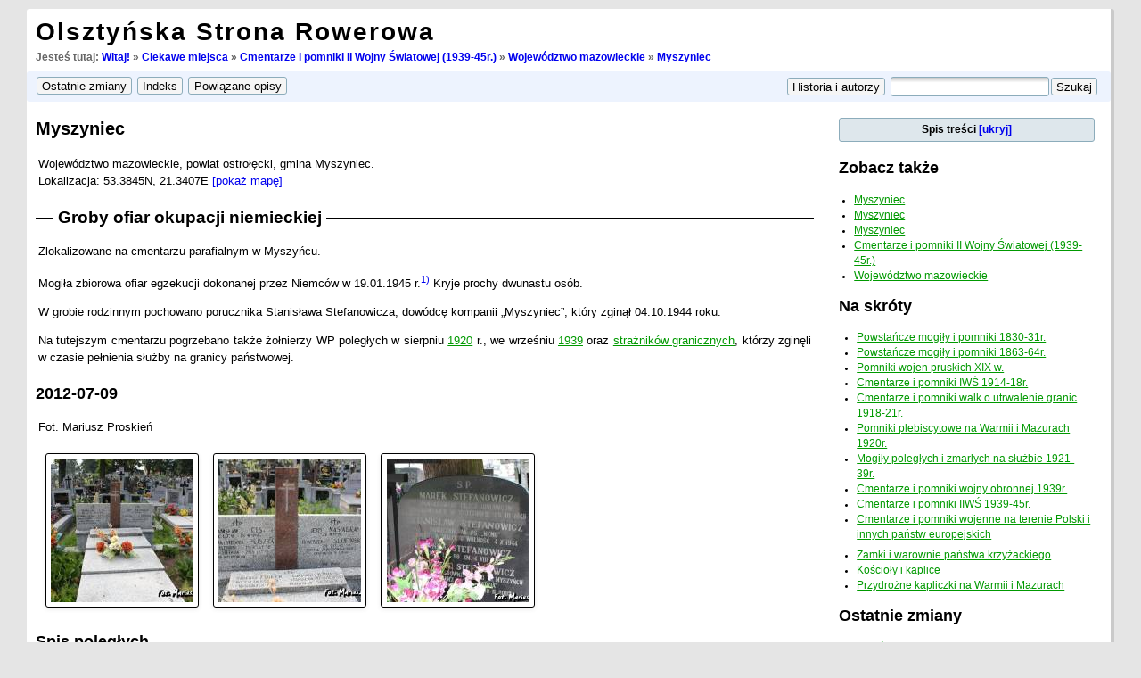

--- FILE ---
content_type: text/html; charset=utf-8
request_url: https://www.rowery.olsztyn.pl/wiki/miejsca/1945/mazowieckie/myszyniec
body_size: 5937
content:
<!DOCTYPE html PUBLIC "-//W3C//DTD XHTML 1.0 Transitional//EN"
 "http://www.w3.org/TR/xhtml1/DTD/xhtml1-transitional.dtd">
<html xmlns="http://www.w3.org/1999/xhtml" xml:lang="pl"
 lang="pl" dir="ltr">
<head>
    <meta http-equiv="Content-Type" content="text/html; charset=utf-8" />
    <meta http-equiv="content-language" content="pl">
    <title>
        [OSR]
        Cmentarze i pomniki II Wojny Światowej (1939-45r.) : Myszyniec    </title>

    <meta name="generator" content="DokuWiki" />
<meta name="robots" content="index,follow" />
<meta name="date" content="2012-10-26T18:19:29+0200" />
<meta name="keywords" content="trasy, rower, rowery, powstanie styczniowe, wojna polsko-bolszewicka, wojna światowa, kampania wrześniowa, bitwa, bitwa nad Bzurą, Tannenberg, Bolimów, Łódź, Warmia, Mazury, Prusy Wschodnie, Polska, Litwa, Białoruś, Ukraina, Ostpressen, kresy, plebiscyt, cmentarze wojenne, pomniki, mogiły, polegli, kapliczki, kościoły,miejsca,1945,mazowieckie,myszyniec" />
<link rel="search" type="application/opensearchdescription+xml" href="https://www.rowery.olsztyn.pl/wiki/lib/exe/opensearch.php" title="OSR" />
<link rel="start" href="https://www.rowery.olsztyn.pl/wiki/" />
<link rel="contents" href="https://www.rowery.olsztyn.pl/wiki/miejsca/1945/mazowieckie/myszyniec?do=index" title="Indeks" />
<link rel="alternate" type="application/rss+xml" title="Recent Changes" href="https://www.rowery.olsztyn.pl/wiki/feed.php" />
<link rel="alternate" type="application/rss+xml" title="Current Namespace" href="https://www.rowery.olsztyn.pl/wiki/feed.php?mode=list&amp;ns=miejsca:1945:mazowieckie" />
<link rel="alternate" type="text/html" title="Plain HTML" href="https://www.rowery.olsztyn.pl/wiki/_export/xhtml/miejsca/1945/mazowieckie/myszyniec" />
<link rel="canonical" href="https://www.rowery.olsztyn.pl/wiki/miejsca/1945/mazowieckie/myszyniec" />
<link rel="stylesheet" media="screen" type="text/css" href="https://www.rowery.olsztyn.pl/wiki/lib/exe/css.php?t=osr&amp;tseed=1630241153" />
<link rel="stylesheet" media="all" type="text/css" href="https://www.rowery.olsztyn.pl/wiki/lib/exe/css.php?s=all&amp;t=osr&amp;tseed=1630241153" />
<link rel="stylesheet" media="print" type="text/css" href="https://www.rowery.olsztyn.pl/wiki/lib/exe/css.php?s=print&amp;t=osr&amp;tseed=1630241153" />
<script type="text/javascript" ><!--//--><![CDATA[//><!--
var NS='miejsca:1945:mazowieckie';var JSINFO = {"id":"miejsca:1945:mazowieckie:myszyniec","namespace":"miejsca:1945:mazowieckie"};
//--><!]]></script>
<script type="text/javascript" charset="utf-8" src="https://www.rowery.olsztyn.pl/wiki/lib/exe/js.php?tseed=1630241153" ></script>
    <link rel="shortcut icon" href="https://www.rowery.olsztyn.pl/wiki/lib/tpl/osr/images/favicon.ico" />
    <!-- meta -->
<!-- meta name="abstract" content="Galerie zdjęć z miejsc ciekawych, niesamowitych i wartych odwiedzenia. Spójrz na turystykę rowerową z właściwej strony!" /-->
<meta name="description" content="Turystyka rowerowa, opisy wycieczek. Kolekcje zdjęć: trasy rowerowe, cmentarze i pomniki wojenne, przydrożne kapliczki, kościoły, młyny, wiatraki, przyroda i architektura." />
<!-- meta name="google-site-verification" content="3ae_lX7McA-wVq9hXr8wzSWBIO6gyEEocrE7rcwD_ZY" /-->
<meta name="google-site-verification" content="EQBuaB1Ncnm2Kq5e9BZ0skgNFg4MppE40UHCK7d4Rrs" />
<meta name="msvalidate.01" content="3704D26A8EC7DAF06EB5CB3C79AAE78E" />
<meta author="pijoter" />

<!-- google analytics -->
<script type="text/javascript">
  var _gaq = _gaq || [];
  _gaq.push(['_setAccount', 'UA-3906374-1']);
  _gaq.push(['_trackPageview']);

  (function() {
    var ga = document.createElement('script'); ga.type = 'text/javascript'; ga.async = true;
    ga.src = ('https:' == document.location.protocol ? 'https://ssl' : 'http://www') + '.google-analytics.com/ga.js';
    var s = document.getElementsByTagName('script')[0]; s.parentNode.insertBefore(ga, s);
  })();
</script>

</head>

<body>
<div class="dokuwiki">


        

    <div class="page">
     <!--    <div class="header"> -->
            <!-- <div class="logo" style="margin: 10px; margin-right: 2px">
		<a href="https://www.rowery.olsztyn.pl/wiki/"  title="OSR"><img src="https://www.rowery.olsztyn.pl/wiki/lib/tpl/osr/images/osr.jpg" style="height: 60px"/></a>            </div> -->

            <div class="pagename">
                <h1><a href="https://www.rowery.olsztyn.pl/wiki/"  name="dokuwiki__top" id="dokuwiki__top" accesskey="h" title="[ALT+H]">Olsztyńska Strona Rowerowa</a></h1>
                <!-- <h3></h3> -->
                <!-- <h3>Spójrz na turystykę rowerową z właściwej strony!</h3> -->
            </div>

            <div style="margin-top: 10px; margin-bottom: 10px;">
                <div class="clearer"></div>

                                <div class="breadcrumbs" style="font-size: 90%; margin-top: 1px; margin-bottom: 4px; font-weight: bold">
                <span class="bchead">Jesteś tutaj: </span><a href="https://www.rowery.olsztyn.pl/wiki/start"  title="start">Witaj!</a> &raquo; <a href="https://www.rowery.olsztyn.pl/wiki/miejsca/start"  title="miejsca:start">Ciekawe miejsca</a> &raquo; <a href="https://www.rowery.olsztyn.pl/wiki/miejsca/1945"  title="miejsca:1945">Cmentarze i pomniki II Wojny Światowej (1939-45r.)</a> &raquo; <a href="https://www.rowery.olsztyn.pl/wiki/miejsca/1945/mazowieckie"  title="miejsca:1945:mazowieckie">Województwo mazowieckie</a> &raquo; <a href="https://www.rowery.olsztyn.pl/wiki/miejsca/1945/mazowieckie/myszyniec"  title="miejsca:1945:mazowieckie:myszyniec">Myszyniec</a>                </div>
                
                            </div>
        <!-- </div> - header -->

        <div class="clearer"></div>
        
        <div class="bar" id="bar__top">
            <div class="bar-left" id="bar__topleft">
            <form class="button btn_recent" method="get" action="https://www.rowery.olsztyn.pl/wiki/miejsca/1945/mazowieckie/myszyniec"><div class="no"><input type="hidden" name="do" value="recent" /><input type="submit" value="Ostatnie zmiany" class="button" accesskey="r" title="Ostatnie zmiany [R]" /></div></form>            <form class="button btn_index" method="get" action="https://www.rowery.olsztyn.pl/wiki/miejsca/1945/mazowieckie/myszyniec"><div class="no"><input type="hidden" name="do" value="index" /><input type="submit" value="Indeks" class="button" accesskey="x" title="Indeks [X]" /></div></form>            <form class="button btn_backlink" method="get" action="https://www.rowery.olsztyn.pl/wiki/miejsca/1945/mazowieckie/myszyniec"><div class="no"><input type="hidden" name="do" value="backlink" /><input type="submit" value="Powiązane opisy" class="button" title="Powiązane opisy" /></div></form>            </div>

            <div class="bar-right" id="bar__topright">
	                                        <form class="button btn_revs" method="get" action="https://www.rowery.olsztyn.pl/wiki/miejsca/1945/mazowieckie/myszyniec"><div class="no"><input type="hidden" name="do" value="revisions" /><input type="submit" value="Historia i autorzy" class="button" accesskey="o" title="Historia i autorzy [O]" /></div></form>            <form action="https://www.rowery.olsztyn.pl/wiki/" accept-charset="utf-8" class="search" id="dw__search" method="get"><div class="no"><input type="hidden" name="do" value="search" /><input type="text" id="qsearch__in" accesskey="f" name="id" class="edit" title="[F]" /><input type="submit" value="Szukaj" class="button" title="Szukaj" /><div id="qsearch__out" class="ajax_qsearch JSpopup"></div></div></form>&nbsp;
            </div>

            <div class="clearer"></div>
        </div>

        <!-- wikipage start -->
        <div id="content">

            <div id="main">
            
<h1 class="sectionedit1"><a name="myszyniec" id="myszyniec">Myszyniec</a></h1>
<div class="level1">

<div id="mapbody">

<p>
Województwo mazowieckie, powiat ostrołęcki, gmina Myszyniec.<br/>
Lokalizacja:&nbsp;53.3845N,&nbsp;21.3407E&nbsp;<a id="maplink" href="https://www.rowery.olsztyn.pl/mapka?lat=53.3845&lng=21.3407">[pokaż mapę]</a>
</p>

</div>

</div>

<h2 class="sectionedit2"><a name="groby_ofiar_okupacji_niemieckiej" id="groby_ofiar_okupacji_niemieckiej">Groby ofiar okupacji niemieckiej</a></h2>
<div class="level2">

<p>
Zlokalizowane na cmentarzu parafialnym w Myszyńcu. 
</p>

<p>
Mogiła zbiorowa ofiar egzekucji dokonanej przez Niemców w 19.01.1945 r.<sup><a href="#fn__1" name="fnt__1" id="fnt__1" class="fn_top">1)</a></sup> Kryje prochy dwunastu osób.
</p>

<p>
W grobie rodzinnym pochowano porucznika Stanisława Stefanowicza, dowódcę kompanii „Myszyniec”, który zginął 04.10.1944 roku.
</p>

<p>
Na tutejszym cmentarzu pogrzebano także żołnierzy WP poległych w sierpniu <a href="https://www.rowery.olsztyn.pl/wiki/miejsca/1920/mazowieckie/myszyniec" class="wikilink1" title="miejsca:1920:mazowieckie:myszyniec">1920</a> r., we wrześniu <a href="https://www.rowery.olsztyn.pl/wiki/miejsca/1939/mazowieckie/myszyniec" class="wikilink1" title="miejsca:1939:mazowieckie:myszyniec"> 1939</a> oraz <a href="https://www.rowery.olsztyn.pl/wiki/miejsca/1926/mazowieckie/myszyniec" class="wikilink1" title="miejsca:1926:mazowieckie:myszyniec">strażników granicznych</a>, którzy zginęli w czasie pełnienia służby na granicy państwowej.
</p>

</div>

<h3 class="sectionedit3"><a name="section20120709" id="section20120709">2012-07-09</a></h3>
<div class="level3">

<p>
Fot. Mariusz Proskień

</p>
<div class="gallery gallery_normal" align="left"><div class="gallery_page gallery__51f6" id="gallery__51f6_1"><div><a href="https://www.rowery.olsztyn.pl/wiki/_media/miejsca/1945/mazowieckie/myszyniec/2012-07-09/myszyniec45.mp1.jpg" title="Myszyniec. Mogiła zamordowanych w styczniu 1945 r." class="lightbox JSnocheck" rel="lightbox" ><img src="https://www.rowery.olsztyn.pl/wiki/_media/miejsca/1945/mazowieckie/myszyniec/2012-07-09/myszyniec45.mp1.jpg?w=160&amp;h=160" width="160" height="160" border="0" alt="Myszyniec. Mogiła zamordowanych w styczniu 1945 r." class="tn"  /></a></div> <div><a href="https://www.rowery.olsztyn.pl/wiki/_media/miejsca/1945/mazowieckie/myszyniec/2012-07-09/myszyniec45.mp2.jpg" title="Myszyniec. Mogiła zamordowanych w styczniu 1945 r." class="lightbox JSnocheck" rel="lightbox" ><img src="https://www.rowery.olsztyn.pl/wiki/_media/miejsca/1945/mazowieckie/myszyniec/2012-07-09/myszyniec45.mp2.jpg?w=160&amp;h=160" width="160" height="160" border="0" alt="Myszyniec. Mogiła zamordowanych w styczniu 1945 r." class="tn"  /></a></div> <div><a href="https://www.rowery.olsztyn.pl/wiki/_media/miejsca/1945/mazowieckie/myszyniec/2012-07-09/myszyniec45.mp3.jpg" title="Myszyniec. Grób rodziny Stefanowiczów." class="lightbox JSnocheck" rel="lightbox" ><img src="https://www.rowery.olsztyn.pl/wiki/_media/miejsca/1945/mazowieckie/myszyniec/2012-07-09/myszyniec45.mp3.jpg?w=160&amp;h=160" width="160" height="160" border="0" alt="Myszyniec. Grób rodziny Stefanowiczów." class="tn"  /></a></div> </div><br style="clear:both" /><div class="clearer"></div></div>
</div>

<h3 class="sectionedit4"><a name="spis_poleglych" id="spis_poleglych">Spis poległych</a></h3>
<div class="level3">
<pre class="wiki_polegli">Zamordowani przez Niemców 19.01.1945 r.
Biegański Julian
Bziuk Konstanty
Cis Stanisław, lat 18
Kuc Franciszek
Kulas Bolesław
Nasiadka Jerzy
Pliszka Eleonora, matka, lat 48
Pliszka Stefania, córka, lat 18
Skibniewski Władysław
Slufiński Franciszek, lat 40
Wiśniewski Stanisław
Zygler Tadeusz

Stefanowicz Marek, zamordowany w Stutthofie 25.03.1945
Stefanowicz Stanisław ps. Nemo, por. AK, poległ 04.10.1944</pre>

</div>
<div class="footnotes">
<div class="fn"><sup><a href="#fnt__1" id="fn__1" name="fn__1" class="fn_bot">1)</a></sup> 
wg. innej wersji egzekucja miała miejsce 18.01.1945 r.</div>
</div>

            </div> <!-- main -->

            <div id="side"> 
                <!-- TOC START -->
<div class="toc">
<div class="tocheader toctoggle" id="toc__header">Spis treści&nbsp;</div>
<div id="toc__inside">

<ul class="toc">
<li class="level1"><div class="li"><span class="li"><a href="#myszyniec" class="toc">Myszyniec</a></span></div>
<ul class="toc">
<li class="level2"><div class="li"><span class="li"><a href="#groby_ofiar_okupacji_niemieckiej" class="toc">Groby ofiar okupacji niemieckiej</a></span></div>
<ul class="toc">
<li class="level3"><div class="li"><span class="li"><a href="#section20120709" class="toc">2012-07-09</a></span></div></li>
<li class="level3"><div class="li"><span class="li"><a href="#spis_poleglych" class="toc">Spis poległych</a></span></div></li></ul>
</li></ul>
</li></ul>
</div>
</div>
<!-- TOC END -->
                <script type="text/javascript">
                    var toggled = readCookie('toctoggled');
                    var cmd = (toggled == '0')? 'block' : 'none';
                    document.getElementById("toc__inside").style.display = cmd;
                </script>
                
<h1 class="sectionedit57"><a name="zobacz_takze" id="zobacz_takze">Zobacz także</a></h1>
<div class="level1">

</div>
<ul class="idx"><li><div class="li"><a href="https://www.rowery.olsztyn.pl/wiki/miejsca/1920/mazowieckie/myszyniec" class="wikilink1" title="miejsca:1920:mazowieckie:myszyniec">Myszyniec</a></div></li><li><div class="li"><a href="https://www.rowery.olsztyn.pl/wiki/miejsca/1926/mazowieckie/myszyniec" class="wikilink1" title="miejsca:1926:mazowieckie:myszyniec">Myszyniec</a></div></li><li><div class="li"><a href="https://www.rowery.olsztyn.pl/wiki/miejsca/1939/mazowieckie/myszyniec" class="wikilink1" title="miejsca:1939:mazowieckie:myszyniec">Myszyniec</a></div></li><li><div class="li"><a href="https://www.rowery.olsztyn.pl/wiki/miejsca/1945" class="wikilink1" title="miejsca:1945">Cmentarze i pomniki II Wojny Światowej (1939-45r.)</a></div></li><li><div class="li"><a href="https://www.rowery.olsztyn.pl/wiki/miejsca/1945/mazowieckie" class="wikilink1" title="miejsca:1945:mazowieckie">Województwo mazowieckie</a></div></li></ul>                


<h1 class="sectionedit1"><a name="na_skroty" id="na_skroty">Na skróty</a></h1>
<div class="level1">
<ul>
<li class="level1"><div class="li"> <a href="https://www.rowery.olsztyn.pl/wiki/miejsca/1831" class="wikilink1" title="miejsca:1831">Powstańcze mogiły i pomniki 1830-31r.</a></div>
</li>
<li class="level1"><div class="li"> <a href="https://www.rowery.olsztyn.pl/wiki/miejsca/1863" class="wikilink1" title="miejsca:1863">Powstańcze mogiły i pomniki 1863-64r.</a></div>
</li>
<li class="level1"><div class="li"> <a href="https://www.rowery.olsztyn.pl/wiki/miejsca/xix" class="wikilink1" title="miejsca:xix">Pomniki wojen pruskich XIX w.</a></div>
</li>
<li class="level1"><div class="li"> <a href="https://www.rowery.olsztyn.pl/wiki/miejsca/1914" class="wikilink1" title="miejsca:1914">Cmentarze i pomniki IWŚ 1914-18r.</a></div>
</li>
<li class="level1"><div class="li"> <a href="https://www.rowery.olsztyn.pl/wiki/miejsca/1920" class="wikilink1" title="miejsca:1920">Cmentarze i pomniki walk o utrwalenie granic 1918-21r.</a></div>
</li>
<li class="level1"><div class="li"> <a href="https://www.rowery.olsztyn.pl/wiki/miejsca/pomnikiplebiscytowe" class="wikilink1" title="miejsca:pomnikiplebiscytowe">Pomniki plebiscytowe na Warmii i Mazurach 1920r.</a></div>
</li>
<li class="level1"><div class="li"> <a href="https://www.rowery.olsztyn.pl/wiki/miejsca/1926" class="wikilink1" title="miejsca:1926">Mogiły poległych i zmarłych na służbie 1921-39r.</a></div>
</li>
<li class="level1"><div class="li"> <a href="https://www.rowery.olsztyn.pl/wiki/miejsca/1939" class="wikilink1" title="miejsca:1939">Cmentarze i pomniki wojny obronnej 1939r.</a></div>
</li>
<li class="level1"><div class="li"> <a href="https://www.rowery.olsztyn.pl/wiki/miejsca/1945" class="wikilink1" title="miejsca:1945">Cmentarze i pomniki IIWŚ 1939-45r.</a></div>
</li>
<li class="level1"><div class="li"> <a href="https://www.rowery.olsztyn.pl/wiki/miejsca/cmentarze" class="wikilink1" title="miejsca:cmentarze">Cmentarze i pomniki wojenne na terenie Polski i innych państw europejskich</a></div>
</li>
</ul>
<ul>
<li class="level1"><div class="li"> <a href="https://www.rowery.olsztyn.pl/wiki/miejsca/zamki" class="wikilink1" title="miejsca:zamki">Zamki i warownie państwa krzyżackiego</a></div>
</li>
<li class="level1"><div class="li"> <a href="https://www.rowery.olsztyn.pl/wiki/miejsca/koscioly" class="wikilink1" title="miejsca:koscioly">Kościoły i kaplice</a></div>
</li>
<li class="level1"><div class="li"> <a href="https://www.rowery.olsztyn.pl/wiki/miejsca/kapliczki" class="wikilink1" title="miejsca:kapliczki">Przydrożne kapliczki na Warmii i Mazurach</a></div>
</li>
</ul>

</div>
<!-- EDIT1 SECTION "Na skróty" [99-1001] -->
<h1 class="sectionedit2"><a name="ostatnie_zmiany" id="ostatnie_zmiany">Ostatnie zmiany</a></h1>
<div class="level1">

<p>
<ul>
<li class="level1"><div class="li"><a href="https://www.rowery.olsztyn.pl/wiki/miejsca/1914/pomorskie/brzezno" class="wikilink1" title="miejsca:1914:pomorskie:brzezno">Brzeźno</a> [Pomnik 17. pułku artylerii pieszej] </div>
</li>
<li class="level1"><div class="li"><a href="https://www.rowery.olsztyn.pl/wiki/miejsca/1914/zachodniopomorskie/kolobrzeg" class="wikilink1" title="miejsca:1914:zachodniopomorskie:kolobrzeg">Kołobrzeg</a> [Pomnik 54. pułku piechoty] </div>
</li>
<li class="level1"><div class="li"><a href="https://www.rowery.olsztyn.pl/wiki/miejsca/1914/warminsko-mazurskie/luknajno" class="wikilink1" title="miejsca:1914:warminsko-mazurskie:luknajno">Łuknajno</a> [Mogiła żołnierska] </div>
</li>
<li class="level1"><div class="li"><a href="https://www.rowery.olsztyn.pl/wiki/miejsca/1914" class="wikilink1" title="miejsca:1914">I Wojna Światowa (1914-18r.)</a> [Województwo warmińsko-mazurskie] </div>
</li>
<li class="level1"><div class="li"><a href="https://www.rowery.olsztyn.pl/wiki/miejsca/1914/warminsko-mazurskie/orneta" class="wikilink1" title="miejsca:1914:warminsko-mazurskie:orneta">Orneta</a> [Pomnik] </div>
</li>
<li class="level1"><div class="li"><a href="https://www.rowery.olsztyn.pl/wiki/miejsca/1945/warminsko-mazurskie/gizycko" class="wikilink1" title="miejsca:1945:warminsko-mazurskie:gizycko">Giżycko (Lec)</a> [Spis poległych] </div>
</li>
<li class="level1"><div class="li"><a href="https://www.rowery.olsztyn.pl/wiki/miejsca/1914/warminsko-mazurskie/kowale_oleckie" class="wikilink1" title="miejsca:1914:warminsko-mazurskie:kowale_oleckie">Kowale Oleckie</a> [Spis poległych (pomnik)] </div>
</li>
<li class="level1"><div class="li"><a href="https://www.rowery.olsztyn.pl/wiki/miejsca/1920/pomorskie/gniew" class="wikilink1" title="miejsca:1920:pomorskie:gniew">Gniew</a> utworzono</div>
</li>
<li class="level1"><div class="li"><a href="https://www.rowery.olsztyn.pl/wiki/miejsca/1945/pomorskie/tczew" class="wikilink1" title="miejsca:1945:pomorskie:tczew">Tczew</a> utworzono</div>
</li>
<li class="level1"><div class="li"><a href="https://www.rowery.olsztyn.pl/wiki/miejsca/1926/pomorskie/tczew" class="wikilink1" title="miejsca:1926:pomorskie:tczew">Tczew</a> utworzono</div>
</li>
<li class="level1"><div class="li"><a href="https://www.rowery.olsztyn.pl/wiki/miejsca/1914/warminsko-mazurskie/zanie" class="wikilink1" title="miejsca:1914:warminsko-mazurskie:zanie">Zanie</a> [Zanie] </div>
</li>
<li class="level1"><div class="li"><a href="https://www.rowery.olsztyn.pl/wiki/miejsca/1920/pomorskie" class="wikilink1" title="miejsca:1920:pomorskie">Województwo pomorskie</a> utworzono</div>
</li>
<li class="level1"><div class="li"><a href="https://www.rowery.olsztyn.pl/wiki/miejsca/1926/pomorskie" class="wikilink1" title="miejsca:1926:pomorskie">Województwo pomorskie</a> utworzono</div>
</li>
<li class="level1"><div class="li"><a href="https://www.rowery.olsztyn.pl/wiki/miejsca/1914/warminsko-mazurskie/turowo2" class="wikilink1" title="miejsca:1914:warminsko-mazurskie:turowo2">Turowo</a> [Spis poległych] </div>
</li>
<li class="level1"><div class="li"><a href="https://www.rowery.olsztyn.pl/wiki/miejsca/1914/warminsko-mazurskie/sedki" class="wikilink1" title="miejsca:1914:warminsko-mazurskie:sedki">Sędki</a> [Mogiła zbiorowa] </div>
</li>
</ul>

</p>

</div>
<!-- EDIT2 SECTION "Ostatnie zmiany" [1002-] -->		<br/>

<div id="google_translate_element"></div>
<!--
<script>
function googleTranslateElementInit() {
  new google.translate.TranslateElement({
    pageLanguage: 'pl',
    // autoDisplay: false,
    multilanguagePage: true
  }, 'google_translate_element');
}
</script>
<script src="//translate.google.com/translate_a/element.js?cb=googleTranslateElementInit"></script>
-->

            </div> <!-- side -->

        </div> <!-- content -->
        <!-- wikipage stop -->

        
        <div class="stylefoot">
            <div class="meta">
				<div class="doc">
				<!-- Umieść ten tag w miejscu, w którym chcesz wygenerować przycisk +1. -->
				<g:plusone size="tall" annotation="inline"></g:plusone>
				</div>

                <div class="user">
                 
                </div>

                <div class="doc">
                miejsca/1945/mazowieckie/myszyniec.txt &middot; ostatnio zmienione: 2012/10/26 18:19 przez Piotr Gapiński                </div>
            </div>

            <div class="meta">
    <div class="doc">

    
    <!-- Google Translate Element -->
    <!--
    <div id="google_translate_element" style="display:none"></div>
    -->
    <script type="text/javascript">
    function googleTranslateElementInit() {
    new google.translate.TranslateElement({pageLanguage: "pl"}, "google_translate_element");};
    </script>
    <script type="text/javascript" src="http://translate.google.com/translate_a/element.js?cb=googleTranslateElementInit">
    </script>
    </div> <!-- doc -->
</div> <!-- meta -->

<!-- +1 -->
<script type="text/javascript" src="https://apis.google.com/js/plusone.js">
  {lang: 'pl', parsetags: 'explicit'}
</script>

<!-- Umieść to wywołanie generujące w odpowiednim miejscu. -->
<script type="text/javascript">gapi.plusone.go();</script>


            <div class="bar" id="bar__bottom">
                <div class="bar-left" id="bar__bottomleft">
                <form class="button btn_index" method="get" action="https://www.rowery.olsztyn.pl/wiki/miejsca/1945/mazowieckie/myszyniec"><div class="no"><input type="hidden" name="do" value="index" /><input type="submit" value="Indeks" class="button" accesskey="x" title="Indeks [X]" /></div></form>                                <form class="button btn_backlink" method="get" action="https://www.rowery.olsztyn.pl/wiki/miejsca/1945/mazowieckie/myszyniec"><div class="no"><input type="hidden" name="do" value="backlink" /><input type="submit" value="Powiązane opisy" class="button" title="Powiązane opisy" /></div></form>                                                </div>

                <div class="bar-right" id="bar__bottomright">
                                                                <form class="button btn_login" method="get" action="https://www.rowery.olsztyn.pl/wiki/miejsca/1945/mazowieckie/myszyniec"><div class="no"><input type="hidden" name="do" value="login" /><input type="hidden" name="sectok" value="e7a7a3e71c58281a89a19cdcc03943d1" /><input type="submit" value="Zaloguj" class="button" title="Zaloguj" /></div></form>                <a class="nolink" href="#dokuwiki__top"><input type="button" class="button" value="Do góry" onclick="window.scrollTo(0, 0)" title="Do góry" /></a>&nbsp;
                </div>

                <div class="clearer"></div>
            </div>
        </div> <!-- stylefoot -->
    </div> <!-- page -->
    <div class="clearer">&nbsp;</div>
</div> <!-- dokuwiki -->

<div id="copy">
    <div id="copywrapper">
    &copy;2005-2010 by <a href="http://rowery.olsztyn.pl/wiki/narg">Pijoter</a>&nbsp;&middot;&nbsp;powered by <a href="http://www.dokuwiki.org">DokuWiki</a>&nbsp;&middot;&nbsp;hosting by <a href="http://yupo.pl">Yupo.pl</a>

        <div style="float:right">
            <img src="" alt="mobilecode" id="mobilecode" style="display:none"/>
            <script type="text/javascript">
            function show() {
            var img=document.getElementById("mobilecode")
            img.src = mobilebarcode.getBarcode();
            img.title=window.location.href;
            img.style.display="block";
            document.getElementById("mobilebtn").style.display="none";}
            </script>

            <input type="button" id="mobilebtn" value="mobile code" onclick="show();"/>
       </div>
    </div> <!-- copywraper -->
</div> <!-- copy -->

<div class="no">
<img src="https://www.rowery.olsztyn.pl/wiki/lib/exe/indexer.php?id=miejsca%3A1945%3Amazowieckie%3Amyszyniec&amp;1768883973" width="1" height="1" alt=""  /></div>
</body>
</html>



--- FILE ---
content_type: text/html; charset=utf-8
request_url: https://accounts.google.com/o/oauth2/postmessageRelay?parent=https%3A%2F%2Fwww.rowery.olsztyn.pl&jsh=m%3B%2F_%2Fscs%2Fabc-static%2F_%2Fjs%2Fk%3Dgapi.lb.en.OE6tiwO4KJo.O%2Fd%3D1%2Frs%3DAHpOoo_Itz6IAL6GO-n8kgAepm47TBsg1Q%2Fm%3D__features__
body_size: 163
content:
<!DOCTYPE html><html><head><title></title><meta http-equiv="content-type" content="text/html; charset=utf-8"><meta http-equiv="X-UA-Compatible" content="IE=edge"><meta name="viewport" content="width=device-width, initial-scale=1, minimum-scale=1, maximum-scale=1, user-scalable=0"><script src='https://ssl.gstatic.com/accounts/o/2580342461-postmessagerelay.js' nonce="ulvzHCC7AWKYc9jxbyfNoQ"></script></head><body><script type="text/javascript" src="https://apis.google.com/js/rpc:shindig_random.js?onload=init" nonce="ulvzHCC7AWKYc9jxbyfNoQ"></script></body></html>

--- FILE ---
content_type: text/css; charset=utf-8
request_url: https://www.rowery.olsztyn.pl/wiki/lib/exe/css.php?t=osr&tseed=1630241153
body_size: 7024
content:
a.interwiki{background:transparent url(https://www.rowery.olsztyn.pl/wiki/lib/images/interwiki.png) 0px 1px no-repeat;padding-left:16px;}a.iw_wp{background-image:url(https://www.rowery.olsztyn.pl/wiki/lib/images/interwiki/wp.gif)}a.iw_wpfr{background-image:url(https://www.rowery.olsztyn.pl/wiki/lib/images/interwiki/wpfr.gif)}a.iw_wpde{background-image:url(https://www.rowery.olsztyn.pl/wiki/lib/images/interwiki/wpde.gif)}a.iw_wpes{background-image:url(https://www.rowery.olsztyn.pl/wiki/lib/images/interwiki/wpes.gif)}a.iw_wppl{background-image:url(https://www.rowery.olsztyn.pl/wiki/lib/images/interwiki/wppl.gif)}a.iw_wpjp{background-image:url(https://www.rowery.olsztyn.pl/wiki/lib/images/interwiki/wpjp.gif)}a.iw_wpmeta{background-image:url(https://www.rowery.olsztyn.pl/wiki/lib/images/interwiki/wpmeta.gif)}a.iw_doku{background-image:url(https://www.rowery.olsztyn.pl/wiki/lib/images/interwiki/doku.gif)}a.iw_dokubug{background-image:url(https://www.rowery.olsztyn.pl/wiki/lib/images/interwiki/dokubug.gif)}a.iw_amazon{background-image:url(https://www.rowery.olsztyn.pl/wiki/lib/images/interwiki/amazon.gif)}a.iw_amazon_de{background-image:url(https://www.rowery.olsztyn.pl/wiki/lib/images/interwiki/amazon.de.gif)}a.iw_amazon_uk{background-image:url(https://www.rowery.olsztyn.pl/wiki/lib/images/interwiki/amazon.uk.gif)}a.iw_phpfn{background-image:url(https://www.rowery.olsztyn.pl/wiki/lib/images/interwiki/phpfn.gif)}a.iw_coral{background-image:url(https://www.rowery.olsztyn.pl/wiki/lib/images/interwiki/coral.gif)}a.iw_sb{background-image:url(https://www.rowery.olsztyn.pl/wiki/lib/images/interwiki/sb.gif)}a.iw_google{background-image:url(https://www.rowery.olsztyn.pl/wiki/lib/images/interwiki/google.gif)}a.iw_meatball{background-image:url(https://www.rowery.olsztyn.pl/wiki/lib/images/interwiki/meatball.gif)}a.iw_wiki{background-image:url(https://www.rowery.olsztyn.pl/wiki/lib/images/interwiki/wiki.gif)}a.mediafile{background:transparent url(https://www.rowery.olsztyn.pl/wiki/lib/images/fileicons/file.png) 0px 1px no-repeat;padding-left:18px;padding-bottom:1px;}a.mf_pptx{background-image:url(https://www.rowery.olsztyn.pl/wiki/lib/images/fileicons/pptx.png)}a.mf_conf{background-image:url(https://www.rowery.olsztyn.pl/wiki/lib/images/fileicons/conf.png)}a.mf_rar{background-image:url(https://www.rowery.olsztyn.pl/wiki/lib/images/fileicons/rar.png)}a.mf_jpg{background-image:url(https://www.rowery.olsztyn.pl/wiki/lib/images/fileicons/jpg.png)}a.mf_rb{background-image:url(https://www.rowery.olsztyn.pl/wiki/lib/images/fileicons/rb.png)}a.mf_doc{background-image:url(https://www.rowery.olsztyn.pl/wiki/lib/images/fileicons/doc.png)}a.mf_rpm{background-image:url(https://www.rowery.olsztyn.pl/wiki/lib/images/fileicons/rpm.png)}a.mf_py{background-image:url(https://www.rowery.olsztyn.pl/wiki/lib/images/fileicons/py.png)}a.mf_ppt{background-image:url(https://www.rowery.olsztyn.pl/wiki/lib/images/fileicons/ppt.png)}a.mf_odg{background-image:url(https://www.rowery.olsztyn.pl/wiki/lib/images/fileicons/odg.png)}a.mf_xls{background-image:url(https://www.rowery.olsztyn.pl/wiki/lib/images/fileicons/xls.png)}a.mf_tgz{background-image:url(https://www.rowery.olsztyn.pl/wiki/lib/images/fileicons/tgz.png)}a.mf_css{background-image:url(https://www.rowery.olsztyn.pl/wiki/lib/images/fileicons/css.png)}a.mf_sxc{background-image:url(https://www.rowery.olsztyn.pl/wiki/lib/images/fileicons/sxc.png)}a.mf_wav{background-image:url(https://www.rowery.olsztyn.pl/wiki/lib/images/fileicons/wav.png)}a.mf_zip{background-image:url(https://www.rowery.olsztyn.pl/wiki/lib/images/fileicons/zip.png)}a.mf_c{background-image:url(https://www.rowery.olsztyn.pl/wiki/lib/images/fileicons/c.png)}a.mf_ps{background-image:url(https://www.rowery.olsztyn.pl/wiki/lib/images/fileicons/ps.png)}a.mf_tar{background-image:url(https://www.rowery.olsztyn.pl/wiki/lib/images/fileicons/tar.png)}a.mf_js{background-image:url(https://www.rowery.olsztyn.pl/wiki/lib/images/fileicons/js.png)}a.mf_rtf{background-image:url(https://www.rowery.olsztyn.pl/wiki/lib/images/fileicons/rtf.png)}a.mf_swf{background-image:url(https://www.rowery.olsztyn.pl/wiki/lib/images/fileicons/swf.png)}a.mf_pdf{background-image:url(https://www.rowery.olsztyn.pl/wiki/lib/images/fileicons/pdf.png)}a.mf_html{background-image:url(https://www.rowery.olsztyn.pl/wiki/lib/images/fileicons/html.png)}a.mf_jpeg{background-image:url(https://www.rowery.olsztyn.pl/wiki/lib/images/fileicons/jpeg.png)}a.mf_csv{background-image:url(https://www.rowery.olsztyn.pl/wiki/lib/images/fileicons/csv.png)}a.mf_odf{background-image:url(https://www.rowery.olsztyn.pl/wiki/lib/images/fileicons/odf.png)}a.mf_ogg{background-image:url(https://www.rowery.olsztyn.pl/wiki/lib/images/fileicons/ogg.png)}a.mf_htm{background-image:url(https://www.rowery.olsztyn.pl/wiki/lib/images/fileicons/htm.png)}a.mf_xml{background-image:url(https://www.rowery.olsztyn.pl/wiki/lib/images/fileicons/xml.png)}a.mf_ods{background-image:url(https://www.rowery.olsztyn.pl/wiki/lib/images/fileicons/ods.png)}a.mf_cs{background-image:url(https://www.rowery.olsztyn.pl/wiki/lib/images/fileicons/cs.png)}a.mf_png{background-image:url(https://www.rowery.olsztyn.pl/wiki/lib/images/fileicons/png.png)}a.mf_xlsx{background-image:url(https://www.rowery.olsztyn.pl/wiki/lib/images/fileicons/xlsx.png)}a.mf_gif{background-image:url(https://www.rowery.olsztyn.pl/wiki/lib/images/fileicons/gif.png)}a.mf_txt{background-image:url(https://www.rowery.olsztyn.pl/wiki/lib/images/fileicons/txt.png)}a.mf_java{background-image:url(https://www.rowery.olsztyn.pl/wiki/lib/images/fileicons/java.png)}a.mf_deb{background-image:url(https://www.rowery.olsztyn.pl/wiki/lib/images/fileicons/deb.png)}a.mf_gz{background-image:url(https://www.rowery.olsztyn.pl/wiki/lib/images/fileicons/gz.png)}a.mf_pl{background-image:url(https://www.rowery.olsztyn.pl/wiki/lib/images/fileicons/pl.png)}a.mf_bz2{background-image:url(https://www.rowery.olsztyn.pl/wiki/lib/images/fileicons/bz2.png)}a.mf_odt{background-image:url(https://www.rowery.olsztyn.pl/wiki/lib/images/fileicons/odt.png)}a.mf_php{background-image:url(https://www.rowery.olsztyn.pl/wiki/lib/images/fileicons/php.png)}a.mf_docx{background-image:url(https://www.rowery.olsztyn.pl/wiki/lib/images/fileicons/docx.png)}a.mf_sxi{background-image:url(https://www.rowery.olsztyn.pl/wiki/lib/images/fileicons/sxi.png)}a.mf_sxd{background-image:url(https://www.rowery.olsztyn.pl/wiki/lib/images/fileicons/sxd.png)}a.mf_sql{background-image:url(https://www.rowery.olsztyn.pl/wiki/lib/images/fileicons/sql.png)}a.mf_audio{background-image:url(https://www.rowery.olsztyn.pl/wiki/lib/images/fileicons/audio.png)}a.mf_sxw{background-image:url(https://www.rowery.olsztyn.pl/wiki/lib/images/fileicons/sxw.png)}a.mf_7z{background-image:url(https://www.rowery.olsztyn.pl/wiki/lib/images/fileicons/7z.png)}a.mf_lua{background-image:url(https://www.rowery.olsztyn.pl/wiki/lib/images/fileicons/lua.png)}a.mf_cpp{background-image:url(https://www.rowery.olsztyn.pl/wiki/lib/images/fileicons/cpp.png)}a.mf_odc{background-image:url(https://www.rowery.olsztyn.pl/wiki/lib/images/fileicons/odc.png)}a.mf_odp{background-image:url(https://www.rowery.olsztyn.pl/wiki/lib/images/fileicons/odp.png)}a.mf_mp3{background-image:url(https://www.rowery.olsztyn.pl/wiki/lib/images/fileicons/mp3.png)}a.mf_odi{background-image:url(https://www.rowery.olsztyn.pl/wiki/lib/images/fileicons/odi.png)}div.clearer{clear:both;line-height:0;height:0;overflow:hidden;}div.no{display:inline;margin:0;padding:0;}.hidden{display:none;}div.error{background:#fcc url(https://www.rowery.olsztyn.pl/wiki/lib/styles/../images/error.png) 0.5em 0px no-repeat;color:#000;border-bottom:1px solid #faa;font-size:90%;margin:0;padding-left:3em;overflow:hidden;}div.info{background:#ccf url(https://www.rowery.olsztyn.pl/wiki/lib/styles/../images/info.png) 0.5em 0px no-repeat;color:#000;border-bottom:1px solid #aaf;font-size:90%;margin:0;padding-left:3em;overflow:hidden;}div.success{background:#cfc url(https://www.rowery.olsztyn.pl/wiki/lib/styles/../images/success.png) 0.5em 0px no-repeat;color:#000;border-bottom:1px solid #afa;font-size:90%;margin:0;padding-left:3em;overflow:hidden;}div.notify{background:#ffc url(https://www.rowery.olsztyn.pl/wiki/lib/styles/../images/notify.png) 0.5em 0px no-repeat;color:#000;border-bottom:1px solid #ffa;font-size:90%;margin:0;padding-left:3em;overflow:hidden;}.medialeft{float:left;}.mediaright{float:right;}.mediacenter{display:block;margin-left:auto;margin-right:auto;}.leftalign{text-align:left;}.centeralign{text-align:center;}.rightalign{text-align:right;}em.u{font-style:normal;text-decoration:underline;}em em.u{font-style:italic;}.code .br0{color:#6c6;}.code .co0{color:#808080;font-style:italic;}.code .co1{color:#808080;font-style:italic;}.code .co2{color:#808080;font-style:italic;}.code .co3{color:#808080;}.code .coMULTI{color:#808080;font-style:italic;}.code .es0{color:#009;font-weight:bold;}.code .kw1{color:#b1b100;}.code .kw2{color:#000;font-weight:bold;}.code .kw3{color:#006;}.code .kw4{color:#933;}.code .kw5{color:#00f;}.code .me1{color:#060;}.code .me2{color:#060;}.code .nu0{color:#c6c;}.code .re0{color:#00f;}.code .re1{color:#00f;}.code .re2{color:#00f;}.code .re3{color:#f33;font-weight:bold;}.code .re4{color:#099;}.code .st0{color:#f00;}.code .sy0{color:#6c6;}div.dokuwiki table.pagelist,div.dokuwiki table.ul{border:0;padding:0;border-spacing:0;margin-bottom:1em;border-collapse:collapse;}div.dokuwiki table.pagelist tr{border-top:1px solid #8cacbb;border-bottom:1px solid #8cacbb;}div.dokuwiki table.pagelist th,div.dokuwiki table.pagelist td{padding:1px 1em 1px 0;}div.dokuwiki table.ul th,div.dokuwiki table.ul td{padding:0 1em 0 0;}div.dokuwiki table.ul ul{margin:0 0 0 1.5em;}div.dokuwiki table.pagelist th,div.dokuwiki table.ul th{background-color:#dee7ec;}div.dokuwiki th.page,div.dokuwiki th.date,div.dokuwiki th.user,div.dokuwiki th.desc,div.dokuwiki th.comments,div.dokuwiki th.linkbacks,div.dokuwiki th.tags,div.dokuwiki td.date,div.dokuwiki td.user,div.dokuwiki td.desc,div.dokuwiki td.comments,div.dokuwiki td.linkbacks,div.dokuwiki td.tags{color:#666;font-size:80%;}div.dokuwiki td.date{text-align:right;}div.dokuwiki div.include div.secedit{float:right;margin-left:1em;margin-top:-18px;}div.dokuwiki div.inclmeta{border-top:1px dotted #8cacbb;padding-top:0.2em;color:#666;font-size:80%;line-height:1.25;margin-top:0.5em;margin-bottom:2em;}div.dokuwiki div.inclmeta a.permalink{background:transparent url(https://www.rowery.olsztyn.pl/wiki/lib/plugins/include/images/link.gif) 0px 1px no-repeat;padding:1px 0px 1px 16px;}div.dokuwiki div.inclmeta abbr.published{background:transparent url(https://www.rowery.olsztyn.pl/wiki/lib/plugins/include/images/date.gif) 0px 1px no-repeat;padding:1px 0px 1px 16px;border-bottom:0;}div.dokuwiki div.inclmeta span.author{background:transparent url(https://www.rowery.olsztyn.pl/wiki/lib/plugins/include/images/user.gif) 0px 1px no-repeat;padding:1px 0px 1px 16px;}div.dokuwiki div.inclmeta span.comment{background:transparent url(https://www.rowery.olsztyn.pl/wiki/lib/plugins/include/images/comment.gif) 0px 1px no-repeat;padding:1px 0px 1px 16px;}div.dokuwiki div.inclmeta div.tags{border-top:0;font-size:100%;float:right;clear:none;}div.dokuwiki div.include div.secedit{height:16px;}div.dokuwiki div.inclmeta{padding-top:0.2em;color:#666;font-size:80%;line-height:1.25;margin-top:0.5em;margin-bottom:2em;}div.dokuwiki div.inclmeta a.permalink{background:transparent url(https://www.rowery.olsztyn.pl/wiki/lib/plugins/includemy/images/link.gif) 0px 1px no-repeat;padding:1px 0px 1px 16px;}div.dokuwiki div.inclmeta abbr.published{background:transparent url(https://www.rowery.olsztyn.pl/wiki/lib/plugins/includemy/images/date.gif) 0px 1px no-repeat;padding:1px 0px 1px 16px;border-bottom:0;}div.dokuwiki div.inclmeta span.author{background:transparent url(https://www.rowery.olsztyn.pl/wiki/lib/plugins/includemy/images/user.gif) 0px 1px no-repeat;padding:1px 0px 1px 16px;}div.dokuwiki div.inclmeta span.comment{background:transparent url(https://www.rowery.olsztyn.pl/wiki/lib/plugins/includemy/images/comment.gif) 0px 1px no-repeat;padding:1px 0px 1px 16px;}div.dokuwiki div.inclmeta div.tags{border-top:0;font-size:100%;float:right;clear:none;}div.dokuwiki div.gallery table td{padding:1em;text-align:center;vertical-align:middle;}div.dokuwiki div.gallery table img.tn{padding:0.4em;border:1px solid #000;-webkit-box-shadow:rgba(64,64,64,0.5) 0 2px 5px;-moz-box-shadow:rgba(64,64,64,0.5) 0 2px 5px;box-shadow:rgba(64,64,64,0.1) 0 2px 5px;}div.dokuwiki div.gallery{clear:left;margin-bottom:1em;}div.dokuwiki div.gallery div{float:left;}div.dokuwiki div.gallery img.tn{margin:8px;vertical-align:middle;padding:0.4em;border:1px solid #000;-webkit-box-shadow:rgba(64,64,64,0.5) 0 2px 5px;-moz-box-shadow:rgba(64,64,64,0.5) 0 2px 5px;box-shadow:rgba(64,64,64,0.1) 0 2px 5px;}div.dokuwiki div.gallery_left{float:left;}div.dokuwiki div.gallery_right{float:right;}div.dokuwiki div.gallery_normal{}div.dokuwiki div.gallery_center{margin-left:auto;margin-right:auto;}div.dokuwiki div.gallery_center{width:80%;text-align:center;}div.dokuwiki div.gallery div.gallery_pages{float:none;text-align:left;}div.gallery_page{display:none}#gallery__lightbox{background-color:#eee;padding:10px;border-bottom:1px solid #666;border-right:1px solid #666;}#gallery__overlay{background-image:url(https://www.rowery.olsztyn.pl/wiki/lib/plugins/galeria/images/overlay.png);}#gallery__lightboxCaption{color:#333;background-color:#eee;font-size:10px;line-height:10px;text-align:center;border-bottom:1px solid #666;border-right:1px solid #666;}* html #gallery__overlay{background-image:url(https://www.rowery.olsztyn.pl/wiki/lib/plugins/galeria/images/overlayie.png);}#config__manager div.success,#config__manager div.error,#config__manager div.info{background-position:0.5em;padding:0.5em;text-align:center;}#config__manager fieldset{margin:1em;width:auto;margin-bottom:2em;background-color:#dee7ec;color:#000;padding:0 1em;}#config__manager legend{font-size:1.25em;}#config__manager form{}#config__manager table{margin:1em 0;width:100%;}#config__manager fieldset td{text-align:left;}#config__manager fieldset td.value{width:31em;}#config__manager td.label{padding:0.8em 0 0.6em 1em;vertical-align:top;}#config__manager td.label label{clear:left;display:block;}#config__manager td.label img{padding:0 10px;vertical-align:middle;float:right;}#config__manager td.label span.outkey{font-size:70%;margin-top:-1.7em;margin-left:-1em;display:block;background-color:#fff;color:#666;float:left;padding:0 0.1em;position:relative;z-index:1;}#config__manager td input.edit{width:30em;}#config__manager td .input{width:30.8em;}#config__manager td select.edit{}#config__manager td textarea.edit{width:27.5em;height:4em;}#config__manager tr .input,#config__manager tr input,#config__manager tr textarea,#config__manager tr select{background-color:#fff;color:#000;}#config__manager tr.default .input,#config__manager tr.default input,#config__manager tr.default textarea,#config__manager tr.default select,#config__manager .selectiondefault{background-color:#cdf;color:#000;}#config__manager tr.protected .input,#config__manager tr.protected input,#config__manager tr.protected textarea,#config__manager tr.protected select,#config__manager tr.protected .selection{background-color:#fcc!important;color:#000 !important;}#config__manager td.error{background-color:red;color:#000;}#config__manager .selection{width:14.8em;float:left;margin:0 0.3em 2px 0;}#config__manager .selection label{float:right;width:14em;font-size:90%;}* html #config__manager .selection label{padding-top:2px;}#config__manager .selection input.checkbox{padding-left:0.7em;}#config__manager .other{clear:both;padding-top:0.5em;}#config__manager .other label{padding-left:2px;font-size:90%;}div.dokuwiki div.tags{border-top:2px dotted #8cacbb;font-size:95%;text-align:right;clear:both;}div.dokuwiki div.tags span{background:transparent url(https://www.rowery.olsztyn.pl/wiki/lib/plugins/tag/images/tag.gif) 0px 1px no-repeat;padding:1px 0px 1px 16px;}#plugin__manager h2{margin-left:0;}#plugin__manager form{display:block;margin:0;padding:0;}#plugin__manager legend{display:none;}#plugin__manager fieldset{width:auto;}#plugin__manager .button{margin:0;}#plugin__manager p,#plugin__manager label{text-align:left;}#plugin__manager .hidden{display:none;}#plugin__manager .new{background:#dee7ec;}#plugin__manager input[disabled]{color:#ccc;border-color:#ccc;}#plugin__manager .pm_menu,#plugin__manager .pm_info{margin-left:0;text-align:left;}#plugin__manager .pm_menu{float:left;width:48%;}#plugin__manager .pm_info{float:right;width:50%;}#plugin__manager .common fieldset{margin:0;padding:0 0 1.0em 0;text-align:left;border:none;}#plugin__manager .common label{padding:0 0 0.5em 0;}#plugin__manager .common input.edit{width:24em;margin:0.5em;}#plugin__manager .plugins fieldset{color:#000;background:#fff;text-align:right;border-top:none;border-right:none;border-left:none;}#plugin__manager .plugins fieldset.protected{background:#fdd;color:#000;}#plugin__manager .plugins fieldset.disabled{background:#e0e0e0;color:#a8a8a8;}#plugin__manager .plugins .legend{color:#000;background:inherit;display:block;margin:0;padding:0;font-size:1em;line-height:1.4em;font-weight:normal;text-align:left;float:left;padding:0;clear:none;}#plugin__manager .plugins .button{font-size:95%;}#plugin__manager .plugins fieldset.buttons{border:none;}#plugin__manager .plugins fieldset.buttons .button{float:left;}#plugin__manager .pm_info h3{margin-left:0;}#plugin__manager .pm_info dl{margin:1em 0;padding:0;}#plugin__manager .pm_info dt{width:6em;float:left;clear:left;margin:0;padding:0;}#plugin__manager .pm_info dd{margin:0 0 0 7em;padding:0;background:none;}#plugin__manager .plugins .enable{float:left;width:auto;margin-right:0.5em;}#ump{padding:3px;margin:3px;border-width:1px;border-style:solid;border-color:#ccc #ccc #999 #ccc;-webkit-box-shadow:rgba(64,64,64,0.5) 0 2px 5px;-moz-box-shadow:rgba(64,64,64,0.5) 0 2px 5px;box-shadow:rgba(64,64,64,0.1) 0 2px 5px;height:380px;width:99%;}#user__manager tr.disabled{color:#6f6f6f;background:#e4e4e4;}#user__manager tr.user_info{vertical-align:top;}#user__manager div.edit_user{width:46%;float:left;}#user__manager table{margin-bottom:1em;}#user__manager input.button[disabled]{color:#ccc!important;border-color:#ccc!important;}div.dokuwiki div#cloud{margin-bottom:1em;line-height:145%;}div.dokuwiki div#cloud a{padding:0;margin:0 0.5em;}div.dokuwiki div#cloud a.cloud1{font-size:10px;color:#D3E0F5;}div.dokuwiki div#cloud a.cloud2{font-size:12px;color:#AEC4E5;}div.dokuwiki div#cloud a.cloud3{font-size:14px;color:#88A9DB;}div.dokuwiki div#cloud a.cloud4{font-size:16px;color:#4A7AC2;}div.dokuwiki div#cloud a.cloud5{font-size:18px;color:#003F9E;}div.dokuwiki div#cloud a.cloud1_tag1{font-size:10px;color:#CEF0D0;}div.dokuwiki div#cloud a.cloud2_tag1{font-size:12px;color:#AEE5B1;}div.dokuwiki div#cloud a.cloud3_tag1{font-size:14px;color:#88DB8C;}div.dokuwiki div#cloud a.cloud4_tag1{font-size:16px;color:#4AC250;}div.dokuwiki div#cloud a.cloud5_tag1{font-size:18px;color:#009E08;}div.dokuwiki div#cloud a.cloud1_tag2{font-size:10px;color:#F0CED7;}div.dokuwiki div#cloud a.cloud2_tag2{font-size:12px;color:#E5AEBC;}div.dokuwiki div#cloud a.cloud3_tag2{font-size:14px;color:#DB889D;}div.dokuwiki div#cloud a.cloud4_tag2{font-size:16px;color:#C24A68;}div.dokuwiki div#cloud a.cloud5_tag2{font-size:18px;color:#9E0028;}div.dokuwiki pre.wiki_polegli{background-color:#f7f9fa;max-height:210px;max-width:99%;overflow:auto;overflow-x:hidden;-webkit-box-shadow:rgba(64,64,64,0.5) 0 2px 5px;-moz-box-shadow:rgba(64,64,64,0.5) 0 2px 5px;box-shadow:rgba(64,64,64,0.1) 0 2px 5px;}#plugin__searchindex{border:solid 1px #8cacbb;padding:2em;margin:2em auto 1em auto;vertical-align:middle;width:80%;text-align:center;}div#acl_manager div#acl__tree{font-size:90%;width:25%;height:300px;float:left;overflow:auto;border:1px solid #8cacbb;text-align:left;}div#acl_manager div#acl__tree a.cur{background-color:#ff9;font-weight:bold;}div#acl_manager div#acl__tree ul{list-style-type:none;margin:0;padding:0;}div#acl_manager div#acl__tree li{padding-left:1em;}div#acl_manager div#acl__tree ul img{margin-right:0.25em;cursor:pointer;}div#acl_manager div#acl__detail{width:73%;height:300px;float:right;overflow:auto;}div#acl_manager div#acl__detail fieldset{width:90%;}div#acl_manager div#acl__detail div#acl__user{border:1px solid #8cacbb;padding:0.5em;margin-bottom:0.6em;}div#acl_manager table.inline{width:100%;margin:0;}div#acl_manager .aclgroup{background:transparent url(https://www.rowery.olsztyn.pl/wiki/lib/plugins/acl/pix/group.png) 0px 1px no-repeat;padding:1px 0px 1px 18px;}div#acl_manager .acluser{background:transparent url(https://www.rowery.olsztyn.pl/wiki/lib/plugins/acl/pix/user.png) 0px 1px no-repeat;padding:1px 0px 1px 18px;}div#acl_manager .aclpage{background:transparent url(https://www.rowery.olsztyn.pl/wiki/lib/plugins/acl/pix/page.png) 0px 1px no-repeat;padding:1px 0px 1px 18px;}div#acl_manager .aclns{background:transparent url(https://www.rowery.olsztyn.pl/wiki/lib/plugins/acl/pix/ns.png) 0px 1px no-repeat;padding:1px 0px 1px 18px;}div#acl_manager label.disabled{color:#666!important;}#acl_manager label{text-align:left;font-weight:normal;display:inline;}#acl_manager table{margin-left:10%;width:80%;}#acl_manager table tr{background-color:inherit;}#acl_manager table tr:hover{background-color:#dee7ec;}div.dokuwiki #content{padding:10px;line-height:1.5em;}div.dokuwiki #content #main{float:left;width:73%;line-height:1.5em;}div.dokuwiki #content #side{float:right;text-align:left;margin:4px;padding:4px;width:24%;border:i 1px dashed black;font-size:90%;font-family:Arial;}div.dokuwiki .stylehead{background:#000;padding-bottom:8px;}div.dokuwiki .header{padding:3px 0 0 2px;width:100%;margin:0 auto;}div.dokuwiki .pagename{float:left;font-size:180%;font-weight:bolder;color:#dee7ec;text-align:left;vertical-align:middle;padding:10px;padding-bottom:5px;}div.dokuwiki .pagename a{color:#edf3fe !important;color:black !important;text-decoration:none !important;}div.dokuwiki .pagename h1{font-size:120%;padding:0px;margin:0px;letter-spacing:2px;}div.dokuwiki .pagename h3{font-size:80%;padding:0px;margin:0px;}div.dokuwiki .logo{float:left;font-size:220%;font-weight:bolder;text-align:right;vertical-align:middle;}div.dokuwiki .logo a{color:#dee7ec !important;text-decoration:none !important;font-variant:small-caps;letter-spacing:2pt;}div.dokuwiki .bar{background:#edf3fe;padding:5px 10px;clear:both;}div.dokuwiki .bar-left{float:left;}div.dokuwiki .bar-right{float:right;text-align:right;}div.dokuwiki #bar__bottom{border-bottom:1px solid #8cacbb;border-bottom:0px;margin-bottom:0px;background:#f5f5f5;border-top:1px solid #eee;margin-top:10px;}div.dokuwiki .breadcrumbs{margin-bottom:10px;}div.dokuwiki .breadcrumbs .bchead{font-weight:bold;}div.dokuwiki .stylefoot{width:auto;margin:0px auto;background-color:#fff;}div.dokuwiki div.meta{clear:both;color:#6b6b6b;font-size:70%;}div.dokuwiki div.meta div.user{padding-left:20px;margin-bottom:0px;}div.dokuwiki div.meta div.doc{padding-left:20px;text-align:left;}#copy{width:90%;margin:0 auto;padding-bottom:5px;color:#999;}#copy a:link,#copy a:visited{color:#888;background:#ccc;text-decoration:none;}#copy a:hover,#copy a:active{color:#fff;background:#111;text-decoration:none;}*{padding:0;margin:0;}body{font:80% "Lucida Grande",Verdana,Lucida,Helvetica,Arial,sans-serif;background-color:#e5e5e5;color:#000;}*{-moz-background-clip:border;-moz-background-inline-policy:continuous;-moz-background-origin:padding;border-radius:3px;-moz-border-radius:3px;-webkit-border-radius:3px;}div.dokuwiki div.page{text-align:justify;width:95%;min-width:830px;margin:10px auto 10px auto;background-color:#FFF;padding-top:0px;border-right:4px solid #cacaca;border-bottom:4px solid #cacaca;}div.dokuwiki div.section_highlight{background-color:#DEE7EC;}div.dokuwiki table{font-size:100%;}div.dokuwiki tr,div.dokuwiki td,div.dokuwiki th{}div.dokuwiki img{border:0;}div.dokuwiki p,div.dokuwiki blockquote,div.dokuwiki table,div.dokuwiki pre{margin:0 0 1.0em 0;}div.dokuwiki hr{border:0px;border-top:1px solid #8cacbb;text-align:center;height:0px;}div.dokuwiki div.nothing{text-align:center;margin:2em;}div.dokuwiki form{border:none;display:inline;}div.dokuwiki label.block{display:block;text-align:right;font-weight:bold;}div.dokuwiki label.simple{display:block;text-align:left;font-weight:normal;}div.dokuwiki label.block input.edit{width:50%;}div.dokuwiki fieldset{width:300px;text-align:center;border:1px solid #8cacbb;padding:0.5em;margin:auto;}div.dokuwiki textarea.edit{font-family:monospace;font-size:14px;color:#000;background-color:#fff;border:1px solid #8cacbb;padding:0.3em 0 0 0.3em;width:100%;}html>body div.dokuwiki textarea.edit{background:#fff url(https://www.rowery.olsztyn.pl/wiki/lib/tpl/osr/images/inputshadow.png) repeat-x top;}div.dokuwiki input.edit,div.dokuwiki select.edit{font-size:100%;border:1px solid #8cacbb;color:#000;background-color:#fff;vertical-align:middle;margin:1px;padding:0.20em 0.3em;display:inline;text-decoration:none;}html>body div.dokuwiki input.edit,html>body div.dokuwiki select.edit{background:#fff url(https://www.rowery.olsztyn.pl/wiki/lib/tpl/osr/images/inputshadow.png) repeat-x top;}div.dokuwiki select.edit{padding:0.1em 0;}div.dokuwiki input.missing{font-size:100%;border:1px solid #8cacbb;color:#000;background-color:#fcc;vertical-align:middle;margin:1px;padding:0.20em 0.3em;display:inline;}div.dokuwiki textarea.edit[disabled],div.dokuwiki textarea.edit[readonly],div.dokuwiki input.edit[disabled],div.dokuwiki input.edit[readonly],div.dokuwiki select.edit[disabled]{background-color:#f5f5f5!important;color:#666!important;}div.dokuwiki div.toolbar,div.dokuwiki div#wiki__editbar{margin:2px 0;text-align:left;}div.dokuwiki div#size__ctl{float:right;width:60px;height:2.7em;}div.dokuwiki #size__ctl img{cursor:pointer;}div.dokuwiki div#wiki__editbar div.editButtons{float:left;padding:0 1.0em 0.7em 0;}div.dokuwiki div#wiki__editbar div.summary{float:left;}div.dokuwiki .nowrap{white-space:nowrap;}div.dokuwiki div#draft__status{float:right;color:#638c9c;}div.dokuwiki input.button,div.dokuwiki button.button{border:1px solid #8cacbb;color:#000;vertical-align:middle;text-decoration:none;font-size:100%;cursor:pointer;margin:1px;padding:0.125em 0.4em;background:#f5f5f5;}html>body div.dokuwiki input.button,html>body div.dokuwiki button.button{}* html div.dokuwiki input.button,* html div.dokuwiki button.button{height:1.8em;}div.dokuwiki div.secedit input.button{border:1px solid #8cacbb color:#000;background-color:#fff;vertical-align:middle;text-decoration:none;margin:0;padding:0.125em 0.4em;font-size:10px;cursor:pointer;float:right;display:inline;}div.dokuwiki div.bar-left form.btn_edit input.button{background:#f5f5f5;padding:0.125em 0.4em;}div.dokuwiki div.pagenav{margin:1em 0 0 0;}div.dokuwiki div.pagenav-prev{text-align:right;float:left;width:49%}div.dokuwiki div.pagenav-next{text-align:left;float:right;width:49%}div.dokuwiki a:link,div.dokuwiki a:visited{color:#00e;text-decoration:none;}div.dokuwiki a:hover,div.dokuwiki a:active{color:#00e;text-decoration:underline;}div.dokuwiki h1 a,div.dokuwiki h2 a,div.dokuwiki h3 a,div.dokuwiki h4 a,div.dokuwiki h5 a,div.dokuwiki a.nolink{color:#000 !important;text-decoration:none !important;}div.dokuwiki a.urlextern{background:transparent url(https://www.rowery.olsztyn.pl/wiki/lib/tpl/osr/images/link_icon.gif) 0px 1px no-repeat;color:#00e;padding:1px 0px 1px 16px;}div.dokuwiki a.windows{background:transparent url(https://www.rowery.olsztyn.pl/wiki/lib/tpl/osr/images/windows.gif) 0px 1px no-repeat;padding:1px 0px 1px 16px;}div.dokuwiki a.interwiki{}div.dokuwiki a.media{}div.dokuwiki a.urlextern:link,div.dokuwiki a.windows:link,div.dokuwiki a.interwiki:link{color:#00e;text-decoration:underline;}div.dokuwiki a.urlextern:visited,div.dokuwiki a.windows:visited,div.dokuwiki a.interwiki:visited{color:#00e;text-decoration:underline;}div.dokuwiki a.urlextern:hover,div.dokuwiki a.urlextern:active,div.dokuwiki a.windows:hover,div.dokuwiki a.windows:active,div.dokuwiki a.interwiki:hover,div.dokuwiki a.interwiki:active{color:#00e;text-decoration:underline;}div.dokuwiki a.mail{background:transparent url(https://www.rowery.olsztyn.pl/wiki/lib/tpl/osr/images/mail_icon.gif) 0px 1px no-repeat;padding:1px 0px 1px 16px;}div.dokuwiki a.wikilink1{color:#090 !important;text-decoration:underline !important;}div.dokuwiki a.wikilink2{color:#f30 !important;text-decoration:none !important;border-bottom:dashed 1px #f30 !important;}div.dokuwiki div.preview{background-color:#f5f5f5;margin:0 0 0 2em;padding:4px;border:1px dashed #000;}div.dokuwiki div.breadcrumbs{background-color:#fff;color:#666;font-size:80%;padding:0 10px;margin-top:10px;}div.dokuwiki span.user{color:#ccc;font-size:90%;}div.dokuwiki li.minor{color:#666;font-style:italic;}div.dokuwiki img.media{margin:3px;}div.dokuwiki img.medialeft{border:0;float:left;margin:0 1.5em 0 0;}div.dokuwiki img.mediaright{border:0;float:right;margin:0 0 0 1.5em;}div.dokuwiki img.mediacenter{border:0;display:block;margin:0 auto;}div.dokuwiki img.middle{vertical-align:middle;}div.dokuwiki acronym{cursor:help;border-bottom:1px dotted #000;}div.dokuwiki h1,div.dokuwiki h2,div.dokuwiki h3,div.dokuwiki h4,div.dokuwiki h5{color:#000;background-color:inherit;font-size:100%;font-weight:normal;margin:0 0 1em 0;padding:0.5em 0 0 0;clear:left;}div.dokuwiki h1{font-size:160%;margin-left:0px;font-weight:bold;}div.dokuwiki h2{padding-left:20px;font-size:150%;margin-left:0px;border-bottom:none;font-weight:bold;background:#fff url(https://www.rowery.olsztyn.pl/wiki/lib/tpl/osr/images/separator.gif) left 20px repeat-x;}div.dokuwiki h3{font-size:140%;margin-left:0px;border-bottom:none;font-weight:bold;}div.dokuwiki h4{font-size:120%;margin-left:0px;border-bottom:none;font-weight:bold;}div.dokuwiki h5{font-size:100%;margin-left:0px;border-bottom:none;font-weight:bold;}div.dokuwiki h2 a{background:#fff;padding:0 5px;}div.dokuwiki div.level1{margin-left:3px;margin-right:3px}div.dokuwiki div.level2{margin-left:3px;margin-right:3px}div.dokuwiki div.level3{margin-left:3px;margin-right:3px}div.dokuwiki div.level4{margin-left:3px;margin-right:3px}div.dokuwiki div.level5{margin-left:3px;margin-right:3px}div.dokuwiki ul{line-height:1.5em;list-style-type:disc;list-style-image:none;margin:0 0 0.5em 1.5em;color:#000;}div.dokuwiki ol{line-height:1.5em;list-style-image:none;margin:0 0 0.5em 1.5em;color:#000;font-weight:bold;}div.dokuwiki .li{color:#000;font-weight:normal;}div.dokuwiki ol{list-style-type:decimal}div.dokuwiki ol ol{list-style-type:upper-roman}div.dokuwiki ol ol ol{list-style-type:lower-alpha}div.dokuwiki ol ol ol ol{list-style-type:lower-greek}div.dokuwiki li.open{list-style-image:url(https://www.rowery.olsztyn.pl/wiki/lib/tpl/osr/images/open.gif);}div.dokuwiki li.closed{list-style-image:url(https://www.rowery.olsztyn.pl/wiki/lib/tpl/osr/images/closed.gif);}div.dokuwiki blockquote{border-left:2px solid #8cacbb;padding-left:3px;}div.dokuwiki pre{font-size:120%;padding:0.5em;border:1px solid #8cacbb;color:#000;overflow:auto;}div.dokuwiki pre.pre{background-color:#f7f9fa;}div.dokuwiki pre.code{background-color:#f7f9fa;max-height:210px;max-width:99%;overflow:auto;overflow-x:hidden;}div.dokuwiki code{font-size:120%;}div.dokuwiki pre.file{background-color:#dee7ec;}div.dokuwiki table.inline{background-color:#fff;border-spacing:0px;border-collapse:collapse;}div.dokuwiki table.inline th{padding:3px;border:1px solid #8cacbb;background-color:#dee7ec;}div.dokuwiki table.inline td{padding:3px;border:1px solid #8cacbb;}div.dokuwiki div.toc{margin-bottom:10px;min-width:160px;clear:both;}div.dokuwiki div.tocheader{border:1px solid #8cacbb;background-color:#dee7ec;text-align:center;font-weight:bold;padding:3px;margin-bottom:2px;}div.dokuwiki span.toc_open,div.dokuwiki span.toc_close{float:right;display:block;margin:0.4em 3px 0 0;}div.dokuwiki span.toc_open span,div.dokuwiki span.toc_close span{display:none;}div.dokuwiki span.toc_open{margin-top:0;}div.dokuwiki span.toc_close{margin-top:0;}div.dokuwiki #toc__inside{border:1px solid #8cacbb;background-color:#fff;text-align:left;padding:0.5em 0 0.7em 0;border-radius:4px;}div.dokuwiki ul.toc{list-style-type:none;list-style-image:none;line-height:1.2em;padding-left:1em;margin:0;}div.dokuwiki ul.toc li{background:transparent url(https://www.rowery.olsztyn.pl/wiki/lib/tpl/osr/images/tocdot2.gif) 0 0.6em no-repeat;padding-left:0.4em;}div.dokuwiki ul.toc li.clear{background-image:none;padding-left:0.4em;}div.dokuwiki a.toc:link,div.dokuwiki a.toc:visited{color:#436976;}div.dokuwiki a.toc:hover,div.dokuwiki a.toc:active{color:#000;}div.dokuwiki table.diff{background-color:#fff;width:100%;}div.dokuwiki td.diff-blockheader{font-weight:bold;}div.dokuwiki table.diff th{border-bottom:1px solid #8cacbb;font-size:120%;width:50%;font-weight:normal;text-align:left;}div.dokuwiki table.diff td{font-family:monospace;font-size:100%;text-align:left;}div.dokuwiki td.diff-addedline{background-color:#dfd;}div.dokuwiki td.diff-deletedline{background-color:#ffb;}div.dokuwiki td.diff-context{background-color:#f5f5f5;}div.dokuwiki table.diff td.diff-addedline strong,div.dokuwiki table.diff td.diff-deletedline strong{color:red;}div.dokuwiki div.footnotes{clear:both;border-top:1px solid #8cacbb;padding-left:1em;margin-top:1em;}div.dokuwiki div.fn{font-size:90%;}div.dokuwiki a.fn_bot{font-weight:bold;}div.insitu-footnote{font-size:80%;line-height:1.2em;border:1px solid #8cacbb;background-color:#f7f9fa;text-align:left;padding:4px;max-width:40%;}* html .insitu-footnote pre.code,* html .insitu-footnote pre.file{padding-bottom:18px;}div.dokuwiki .search_result{margin-bottom:6px;padding:0 10px 0 30px;}div.dokuwiki .search_snippet{color:#ccc;font-size:12px;margin-left:20px;}div.dokuwiki .search_sep{color:#000;}div.dokuwiki .search_hit{color:#000;background-color:#ff9;}div.dokuwiki strong.search_hit{font-weight:normal;}div.dokuwiki div.search_quickresult{margin:0 0 15px 30px;padding:0 10px 10px 0;border-bottom:1px dashed #8cacbb;}div.dokuwiki div.search_quickresult h3{margin:0 0 1.0em 0;font-size:1em;font-weight:bold;}div.dokuwiki ul.search_quickhits{margin:0 0 0.5em 1.0em;}div.dokuwiki ul.search_quickhits li{margin:0 1.0em 0 1.0em;float:left;width:30%;}div.footerinc{text-align:center;}.footerinc a img{opacity:0.5;border:0;}.footerinc a:hover img{opacity:1;}div.dokuwiki div.ajax_qsearch{position:absolute;right:237px;;width:200px;opacity:0.9;display:none;font-size:80%;line-height:1.2em;border:1px solid #8cacbb;background-color:#f7f9fa;text-align:left;padding:4px;}button.toolbutton{background-color:#fff;padding:0px;margin:0 1px 0 0;border:1px solid #8cacbb;cursor:pointer;}html>body button.toolbutton{background:#fff url(https://www.rowery.olsztyn.pl/wiki/lib/tpl/osr/images/buttonshadow.png) repeat-x bottom;}div.picker{width:250px;border:1px solid #8cacbb;background-color:#dee7ec;}button.pickerbutton{padding:0px;margin:0 1px 1px 0;border:0;background-color:transparent;font-size:80%;cursor:pointer;}div.dokuwiki div.img_big{float:left;margin-right:0.5em;}div.dokuwiki dl.img_tags dt{font-weight:bold;background-color:#dee7ec;}div.dokuwiki dl.img_tags dd{background-color:#f5f5f5;}div.dokuwiki div.imagemeta{color:#666;font-size:70%;line-height:95%;}div.dokuwiki div.imagemeta img.thumb{float:left;margin-right:0.1em;}#media__manager{height:100%;overflow:hidden;}#media__left{width:30%;border-right:solid 1px #8cacbb;height:100%;overflow:auto;position:absolute;left:0;}#media__right{width:69.7%;height:100%;overflow:auto;position:absolute;right:0;}#media__manager h1{margin:0;padding:0;margin-bottom:0.5em;}#media__tree img{float:left;padding:0.5em 0.3em 0 0;}#media__tree ul{list-style-type:none;list-style-image:none;margin-left:1.5em;}#media__tree li{clear:left;list-style-type:none;list-style-image:none;}*+html #media__tree li,* html #media__tree li{border:1px solid #fff;}#media__opts{padding-left:1em;margin-bottom:0.5em;}#media__opts input{float:left;display:block;margin-top:4px;position:absolute;}*+html #media__opts input,* html #media__opts input{position:static;}#media__opts label{display:block;float:left;margin-left:20px;margin-bottom:4px;}*+html #media__opts label,* html #media__opts label{margin-left:10px;}#media__opts br{clear:left;}#media__content img.load{margin:1em auto;}#media__content #scroll__here{border:1px dashed #8cacbb;}#media__content .odd{background-color:#f7f9fa;padding:0.4em;}#media__content .even{padding:0.4em;}#media__content a.mediafile{margin-right:1.5em;font-weight:bold;}#media__content div.detail{padding:0.3em 0 0.3em 2em;}#media__content div.detail div.thumb{float:left;width:130px;text-align:center;margin-right:0.4em;}#media__content img.btn{vertical-align:text-bottom;}#media__content div.example{color:#666;margin-left:1em;}#media__content div.upload{font-size:90%;padding:0 0.5em 0.5em 0.5em;}#media__content form#dw__upload,#media__content div#dw__flashupload{display:block;border-bottom:solid 1px #8cacbb;padding:0 0.5em 1em 0.5em;}#media__content form#dw__upload fieldset{padding:0;margin:0;border:none;width:auto;}#media__content form#dw__upload p{text-align:left;padding:0.25em 0;margin:0;line-height:1.0em;}#media__content form#dw__upload label.check{float:none;width:auto;margin-left:11.5em;}#media__content form.meta{display:block;padding:0 0 1em 0;}#media__content form.meta label{display:block;width:25%;float:left;font-weight:bold;margin-left:1em;clear:left;}#media__content form.meta .edit{font:100% "Lucida Grande",Verdana,Lucida,Helvetica,Arial,sans-serif;float:left;width:70%;padding-right:0;padding-left:0.2em;margin:2px;}#media__content form.meta textarea.edit{height:8em;}#media__content form.meta div.metafield{clear:left;}#media__content form.meta div.buttons{clear:left;margin-left:20%;padding-left:1em;}#media__popup{background-color:#fff;display:none;border:1px solid #8cacbb;position:absolute;width:270px;}#media__popup h1{text-align:center;font-weight:normal;background-color:#dee7ec;height:16px;margin-bottom:5px;font-size:12px;border-bottom:0;}#media__popup p{display:block;line-height:14pt;margin:0.5em;}#media_nolink{padding:4px 0;}#media__popup label{float:left;width:9em;}#media__popup .button{margin-left:auto;margin-right:auto;}#media__popup .btnlbl{text-align:center;}#media__popup .btnlbl input{margin:0 1em;}#media__closeimg{float:right;}#media__linkopts label,#media__nolnk{width:80px;float:left;margin-left:10px;}#media__linkopts label{line-height:20px;}#media__nolnk,#media__linkopts label.long{margin-bottom:8px;line-height:12px;}#media__linkopts label.long{width:150px;float:none;}#media__linkopts br{clear:both;}#media__linkopts select{width:60px;margin-left:10px;}#media__linkopts input.edit{width:50px;margin-left:10px;}#media__linkopts #media__title{width:150px;}#admin__version{clear:left;float:right;color:#666;}.dokuwiki ul.admin_tasks{font-size:115%;float:left;width:40%;list-style-type:none;}.dokuwiki ul.admin_tasks li{line-height:22px;padding-left:35px;margin:1em 0;background:transparent none no-repeat scroll 0 0;text-align:left;}.dokuwiki ul.admin_tasks li div.li{font-weight:bold;}.dokuwiki ul.admin_tasks li.admin_acl{background-image:url(https://www.rowery.olsztyn.pl/wiki/lib/tpl/osr/../../images/admin/acl.png);}.dokuwiki ul.admin_tasks li.admin_usermanager{background-image:url(https://www.rowery.olsztyn.pl/wiki/lib/tpl/osr/../../images/admin/usermanager.png);}.dokuwiki ul.admin_tasks li.admin_plugin{background-image:url(https://www.rowery.olsztyn.pl/wiki/lib/tpl/osr/../../images/admin/plugin.png);}.dokuwiki ul.admin_tasks li.admin_config{background-image:url(https://www.rowery.olsztyn.pl/wiki/lib/tpl/osr/../../images/admin/config.png);}.dokuwiki ul.admin_tasks li.admin_revert{background-image:url(https://www.rowery.olsztyn.pl/wiki/lib/tpl/osr/../../images/admin/revert.png);}.dokuwiki ul.admin_tasks li.admin_popularity{background-image:url(https://www.rowery.olsztyn.pl/wiki/lib/tpl/osr/../../images/admin/popularity.png);}#link__wiz{position:absolute;display:block;z-index:99;width:300px;height:250px;padding:0;margin:0;overflow:hidden;border:1px solid #8cacbb;background-color:#f5f5f5;text-align:center;}#link__wiz_header{background-color:#dee7ec;height:16px;margin-bottom:5px;}#link__wiz_close{cursor:pointer;margin:0;}#link__wiz_result{background-color:#fff;width:293px;height:193px;overflow:auto;border:1px solid #8cacbb;margin:3px auto;text-align:left;}#link__wiz_result div.type_u{padding:3px 3px 3px 22px;background:transparent url(https://www.rowery.olsztyn.pl/wiki/lib/tpl/osr/../../images/up.png) 3px 3px no-repeat;}#link__wiz_result div.type_f{padding:3px 3px 3px 22px;background:transparent url(https://www.rowery.olsztyn.pl/wiki/lib/tpl/osr/../../images/page.png) 3px 3px no-repeat;}#link__wiz_result div.type_d{padding:3px 3px 3px 22px;background:transparent url(https://www.rowery.olsztyn.pl/wiki/lib/tpl/osr/../../images/ns.png) 3px 3px no-repeat;}#link__wiz_result div.even{background-color:#f5f5f5;}#link__wiz_result div.selected{background-color:#dee7ec;}#link__wiz_result span{display:block;color:#666;}.ondrag{cursor:move;opacity:0.8;}form#subscribe__form{display:block;width:300px;text-align:center;}form#subscribe__form fieldset{text-align:left;margin:0.5em 0;}form#subscribe__form label{display:block;margin:0 0.5em 0.5em;}

--- FILE ---
content_type: text/css; charset=utf-8
request_url: https://www.rowery.olsztyn.pl/wiki/lib/exe/css.php?s=all&t=osr&tseed=1630241153
body_size: 617
content:
a.interwiki{background:transparent url(https://www.rowery.olsztyn.pl/wiki/lib/images/interwiki.png) 0px 1px no-repeat;padding-left:16px;}a.iw_wp{background-image:url(https://www.rowery.olsztyn.pl/wiki/lib/images/interwiki/wp.gif)}a.iw_wpfr{background-image:url(https://www.rowery.olsztyn.pl/wiki/lib/images/interwiki/wpfr.gif)}a.iw_wpde{background-image:url(https://www.rowery.olsztyn.pl/wiki/lib/images/interwiki/wpde.gif)}a.iw_wpes{background-image:url(https://www.rowery.olsztyn.pl/wiki/lib/images/interwiki/wpes.gif)}a.iw_wppl{background-image:url(https://www.rowery.olsztyn.pl/wiki/lib/images/interwiki/wppl.gif)}a.iw_wpjp{background-image:url(https://www.rowery.olsztyn.pl/wiki/lib/images/interwiki/wpjp.gif)}a.iw_wpmeta{background-image:url(https://www.rowery.olsztyn.pl/wiki/lib/images/interwiki/wpmeta.gif)}a.iw_doku{background-image:url(https://www.rowery.olsztyn.pl/wiki/lib/images/interwiki/doku.gif)}a.iw_dokubug{background-image:url(https://www.rowery.olsztyn.pl/wiki/lib/images/interwiki/dokubug.gif)}a.iw_amazon{background-image:url(https://www.rowery.olsztyn.pl/wiki/lib/images/interwiki/amazon.gif)}a.iw_amazon_de{background-image:url(https://www.rowery.olsztyn.pl/wiki/lib/images/interwiki/amazon.de.gif)}a.iw_amazon_uk{background-image:url(https://www.rowery.olsztyn.pl/wiki/lib/images/interwiki/amazon.uk.gif)}a.iw_phpfn{background-image:url(https://www.rowery.olsztyn.pl/wiki/lib/images/interwiki/phpfn.gif)}a.iw_coral{background-image:url(https://www.rowery.olsztyn.pl/wiki/lib/images/interwiki/coral.gif)}a.iw_sb{background-image:url(https://www.rowery.olsztyn.pl/wiki/lib/images/interwiki/sb.gif)}a.iw_google{background-image:url(https://www.rowery.olsztyn.pl/wiki/lib/images/interwiki/google.gif)}a.iw_meatball{background-image:url(https://www.rowery.olsztyn.pl/wiki/lib/images/interwiki/meatball.gif)}a.iw_wiki{background-image:url(https://www.rowery.olsztyn.pl/wiki/lib/images/interwiki/wiki.gif)}a.mediafile{background:transparent url(https://www.rowery.olsztyn.pl/wiki/lib/images/fileicons/file.png) 0px 1px no-repeat;padding-left:18px;padding-bottom:1px;}a.mf_pptx{background-image:url(https://www.rowery.olsztyn.pl/wiki/lib/images/fileicons/pptx.png)}a.mf_conf{background-image:url(https://www.rowery.olsztyn.pl/wiki/lib/images/fileicons/conf.png)}a.mf_rar{background-image:url(https://www.rowery.olsztyn.pl/wiki/lib/images/fileicons/rar.png)}a.mf_jpg{background-image:url(https://www.rowery.olsztyn.pl/wiki/lib/images/fileicons/jpg.png)}a.mf_rb{background-image:url(https://www.rowery.olsztyn.pl/wiki/lib/images/fileicons/rb.png)}a.mf_doc{background-image:url(https://www.rowery.olsztyn.pl/wiki/lib/images/fileicons/doc.png)}a.mf_rpm{background-image:url(https://www.rowery.olsztyn.pl/wiki/lib/images/fileicons/rpm.png)}a.mf_py{background-image:url(https://www.rowery.olsztyn.pl/wiki/lib/images/fileicons/py.png)}a.mf_ppt{background-image:url(https://www.rowery.olsztyn.pl/wiki/lib/images/fileicons/ppt.png)}a.mf_odg{background-image:url(https://www.rowery.olsztyn.pl/wiki/lib/images/fileicons/odg.png)}a.mf_xls{background-image:url(https://www.rowery.olsztyn.pl/wiki/lib/images/fileicons/xls.png)}a.mf_tgz{background-image:url(https://www.rowery.olsztyn.pl/wiki/lib/images/fileicons/tgz.png)}a.mf_css{background-image:url(https://www.rowery.olsztyn.pl/wiki/lib/images/fileicons/css.png)}a.mf_sxc{background-image:url(https://www.rowery.olsztyn.pl/wiki/lib/images/fileicons/sxc.png)}a.mf_wav{background-image:url(https://www.rowery.olsztyn.pl/wiki/lib/images/fileicons/wav.png)}a.mf_zip{background-image:url(https://www.rowery.olsztyn.pl/wiki/lib/images/fileicons/zip.png)}a.mf_c{background-image:url(https://www.rowery.olsztyn.pl/wiki/lib/images/fileicons/c.png)}a.mf_ps{background-image:url(https://www.rowery.olsztyn.pl/wiki/lib/images/fileicons/ps.png)}a.mf_tar{background-image:url(https://www.rowery.olsztyn.pl/wiki/lib/images/fileicons/tar.png)}a.mf_js{background-image:url(https://www.rowery.olsztyn.pl/wiki/lib/images/fileicons/js.png)}a.mf_rtf{background-image:url(https://www.rowery.olsztyn.pl/wiki/lib/images/fileicons/rtf.png)}a.mf_swf{background-image:url(https://www.rowery.olsztyn.pl/wiki/lib/images/fileicons/swf.png)}a.mf_pdf{background-image:url(https://www.rowery.olsztyn.pl/wiki/lib/images/fileicons/pdf.png)}a.mf_html{background-image:url(https://www.rowery.olsztyn.pl/wiki/lib/images/fileicons/html.png)}a.mf_jpeg{background-image:url(https://www.rowery.olsztyn.pl/wiki/lib/images/fileicons/jpeg.png)}a.mf_csv{background-image:url(https://www.rowery.olsztyn.pl/wiki/lib/images/fileicons/csv.png)}a.mf_odf{background-image:url(https://www.rowery.olsztyn.pl/wiki/lib/images/fileicons/odf.png)}a.mf_ogg{background-image:url(https://www.rowery.olsztyn.pl/wiki/lib/images/fileicons/ogg.png)}a.mf_htm{background-image:url(https://www.rowery.olsztyn.pl/wiki/lib/images/fileicons/htm.png)}a.mf_xml{background-image:url(https://www.rowery.olsztyn.pl/wiki/lib/images/fileicons/xml.png)}a.mf_ods{background-image:url(https://www.rowery.olsztyn.pl/wiki/lib/images/fileicons/ods.png)}a.mf_cs{background-image:url(https://www.rowery.olsztyn.pl/wiki/lib/images/fileicons/cs.png)}a.mf_png{background-image:url(https://www.rowery.olsztyn.pl/wiki/lib/images/fileicons/png.png)}a.mf_xlsx{background-image:url(https://www.rowery.olsztyn.pl/wiki/lib/images/fileicons/xlsx.png)}a.mf_gif{background-image:url(https://www.rowery.olsztyn.pl/wiki/lib/images/fileicons/gif.png)}a.mf_txt{background-image:url(https://www.rowery.olsztyn.pl/wiki/lib/images/fileicons/txt.png)}a.mf_java{background-image:url(https://www.rowery.olsztyn.pl/wiki/lib/images/fileicons/java.png)}a.mf_deb{background-image:url(https://www.rowery.olsztyn.pl/wiki/lib/images/fileicons/deb.png)}a.mf_gz{background-image:url(https://www.rowery.olsztyn.pl/wiki/lib/images/fileicons/gz.png)}a.mf_pl{background-image:url(https://www.rowery.olsztyn.pl/wiki/lib/images/fileicons/pl.png)}a.mf_bz2{background-image:url(https://www.rowery.olsztyn.pl/wiki/lib/images/fileicons/bz2.png)}a.mf_odt{background-image:url(https://www.rowery.olsztyn.pl/wiki/lib/images/fileicons/odt.png)}a.mf_php{background-image:url(https://www.rowery.olsztyn.pl/wiki/lib/images/fileicons/php.png)}a.mf_docx{background-image:url(https://www.rowery.olsztyn.pl/wiki/lib/images/fileicons/docx.png)}a.mf_sxi{background-image:url(https://www.rowery.olsztyn.pl/wiki/lib/images/fileicons/sxi.png)}a.mf_sxd{background-image:url(https://www.rowery.olsztyn.pl/wiki/lib/images/fileicons/sxd.png)}a.mf_sql{background-image:url(https://www.rowery.olsztyn.pl/wiki/lib/images/fileicons/sql.png)}a.mf_audio{background-image:url(https://www.rowery.olsztyn.pl/wiki/lib/images/fileicons/audio.png)}a.mf_sxw{background-image:url(https://www.rowery.olsztyn.pl/wiki/lib/images/fileicons/sxw.png)}a.mf_7z{background-image:url(https://www.rowery.olsztyn.pl/wiki/lib/images/fileicons/7z.png)}a.mf_lua{background-image:url(https://www.rowery.olsztyn.pl/wiki/lib/images/fileicons/lua.png)}a.mf_cpp{background-image:url(https://www.rowery.olsztyn.pl/wiki/lib/images/fileicons/cpp.png)}a.mf_odc{background-image:url(https://www.rowery.olsztyn.pl/wiki/lib/images/fileicons/odc.png)}a.mf_odp{background-image:url(https://www.rowery.olsztyn.pl/wiki/lib/images/fileicons/odp.png)}a.mf_mp3{background-image:url(https://www.rowery.olsztyn.pl/wiki/lib/images/fileicons/mp3.png)}a.mf_odi{background-image:url(https://www.rowery.olsztyn.pl/wiki/lib/images/fileicons/odi.png)}

--- FILE ---
content_type: text/css; charset=utf-8
request_url: https://www.rowery.olsztyn.pl/wiki/lib/exe/css.php?s=print&t=osr&tseed=1630241153
body_size: 1596
content:
a.interwiki{background:transparent url(https://www.rowery.olsztyn.pl/wiki/lib/images/interwiki.png) 0px 1px no-repeat;padding-left:16px;}a.iw_wp{background-image:url(https://www.rowery.olsztyn.pl/wiki/lib/images/interwiki/wp.gif)}a.iw_wpfr{background-image:url(https://www.rowery.olsztyn.pl/wiki/lib/images/interwiki/wpfr.gif)}a.iw_wpde{background-image:url(https://www.rowery.olsztyn.pl/wiki/lib/images/interwiki/wpde.gif)}a.iw_wpes{background-image:url(https://www.rowery.olsztyn.pl/wiki/lib/images/interwiki/wpes.gif)}a.iw_wppl{background-image:url(https://www.rowery.olsztyn.pl/wiki/lib/images/interwiki/wppl.gif)}a.iw_wpjp{background-image:url(https://www.rowery.olsztyn.pl/wiki/lib/images/interwiki/wpjp.gif)}a.iw_wpmeta{background-image:url(https://www.rowery.olsztyn.pl/wiki/lib/images/interwiki/wpmeta.gif)}a.iw_doku{background-image:url(https://www.rowery.olsztyn.pl/wiki/lib/images/interwiki/doku.gif)}a.iw_dokubug{background-image:url(https://www.rowery.olsztyn.pl/wiki/lib/images/interwiki/dokubug.gif)}a.iw_amazon{background-image:url(https://www.rowery.olsztyn.pl/wiki/lib/images/interwiki/amazon.gif)}a.iw_amazon_de{background-image:url(https://www.rowery.olsztyn.pl/wiki/lib/images/interwiki/amazon.de.gif)}a.iw_amazon_uk{background-image:url(https://www.rowery.olsztyn.pl/wiki/lib/images/interwiki/amazon.uk.gif)}a.iw_phpfn{background-image:url(https://www.rowery.olsztyn.pl/wiki/lib/images/interwiki/phpfn.gif)}a.iw_coral{background-image:url(https://www.rowery.olsztyn.pl/wiki/lib/images/interwiki/coral.gif)}a.iw_sb{background-image:url(https://www.rowery.olsztyn.pl/wiki/lib/images/interwiki/sb.gif)}a.iw_google{background-image:url(https://www.rowery.olsztyn.pl/wiki/lib/images/interwiki/google.gif)}a.iw_meatball{background-image:url(https://www.rowery.olsztyn.pl/wiki/lib/images/interwiki/meatball.gif)}a.iw_wiki{background-image:url(https://www.rowery.olsztyn.pl/wiki/lib/images/interwiki/wiki.gif)}a.mediafile{background:transparent url(https://www.rowery.olsztyn.pl/wiki/lib/images/fileicons/file.png) 0px 1px no-repeat;padding-left:18px;padding-bottom:1px;}a.mf_pptx{background-image:url(https://www.rowery.olsztyn.pl/wiki/lib/images/fileicons/pptx.png)}a.mf_conf{background-image:url(https://www.rowery.olsztyn.pl/wiki/lib/images/fileicons/conf.png)}a.mf_rar{background-image:url(https://www.rowery.olsztyn.pl/wiki/lib/images/fileicons/rar.png)}a.mf_jpg{background-image:url(https://www.rowery.olsztyn.pl/wiki/lib/images/fileicons/jpg.png)}a.mf_rb{background-image:url(https://www.rowery.olsztyn.pl/wiki/lib/images/fileicons/rb.png)}a.mf_doc{background-image:url(https://www.rowery.olsztyn.pl/wiki/lib/images/fileicons/doc.png)}a.mf_rpm{background-image:url(https://www.rowery.olsztyn.pl/wiki/lib/images/fileicons/rpm.png)}a.mf_py{background-image:url(https://www.rowery.olsztyn.pl/wiki/lib/images/fileicons/py.png)}a.mf_ppt{background-image:url(https://www.rowery.olsztyn.pl/wiki/lib/images/fileicons/ppt.png)}a.mf_odg{background-image:url(https://www.rowery.olsztyn.pl/wiki/lib/images/fileicons/odg.png)}a.mf_xls{background-image:url(https://www.rowery.olsztyn.pl/wiki/lib/images/fileicons/xls.png)}a.mf_tgz{background-image:url(https://www.rowery.olsztyn.pl/wiki/lib/images/fileicons/tgz.png)}a.mf_css{background-image:url(https://www.rowery.olsztyn.pl/wiki/lib/images/fileicons/css.png)}a.mf_sxc{background-image:url(https://www.rowery.olsztyn.pl/wiki/lib/images/fileicons/sxc.png)}a.mf_wav{background-image:url(https://www.rowery.olsztyn.pl/wiki/lib/images/fileicons/wav.png)}a.mf_zip{background-image:url(https://www.rowery.olsztyn.pl/wiki/lib/images/fileicons/zip.png)}a.mf_c{background-image:url(https://www.rowery.olsztyn.pl/wiki/lib/images/fileicons/c.png)}a.mf_ps{background-image:url(https://www.rowery.olsztyn.pl/wiki/lib/images/fileicons/ps.png)}a.mf_tar{background-image:url(https://www.rowery.olsztyn.pl/wiki/lib/images/fileicons/tar.png)}a.mf_js{background-image:url(https://www.rowery.olsztyn.pl/wiki/lib/images/fileicons/js.png)}a.mf_rtf{background-image:url(https://www.rowery.olsztyn.pl/wiki/lib/images/fileicons/rtf.png)}a.mf_swf{background-image:url(https://www.rowery.olsztyn.pl/wiki/lib/images/fileicons/swf.png)}a.mf_pdf{background-image:url(https://www.rowery.olsztyn.pl/wiki/lib/images/fileicons/pdf.png)}a.mf_html{background-image:url(https://www.rowery.olsztyn.pl/wiki/lib/images/fileicons/html.png)}a.mf_jpeg{background-image:url(https://www.rowery.olsztyn.pl/wiki/lib/images/fileicons/jpeg.png)}a.mf_csv{background-image:url(https://www.rowery.olsztyn.pl/wiki/lib/images/fileicons/csv.png)}a.mf_odf{background-image:url(https://www.rowery.olsztyn.pl/wiki/lib/images/fileicons/odf.png)}a.mf_ogg{background-image:url(https://www.rowery.olsztyn.pl/wiki/lib/images/fileicons/ogg.png)}a.mf_htm{background-image:url(https://www.rowery.olsztyn.pl/wiki/lib/images/fileicons/htm.png)}a.mf_xml{background-image:url(https://www.rowery.olsztyn.pl/wiki/lib/images/fileicons/xml.png)}a.mf_ods{background-image:url(https://www.rowery.olsztyn.pl/wiki/lib/images/fileicons/ods.png)}a.mf_cs{background-image:url(https://www.rowery.olsztyn.pl/wiki/lib/images/fileicons/cs.png)}a.mf_png{background-image:url(https://www.rowery.olsztyn.pl/wiki/lib/images/fileicons/png.png)}a.mf_xlsx{background-image:url(https://www.rowery.olsztyn.pl/wiki/lib/images/fileicons/xlsx.png)}a.mf_gif{background-image:url(https://www.rowery.olsztyn.pl/wiki/lib/images/fileicons/gif.png)}a.mf_txt{background-image:url(https://www.rowery.olsztyn.pl/wiki/lib/images/fileicons/txt.png)}a.mf_java{background-image:url(https://www.rowery.olsztyn.pl/wiki/lib/images/fileicons/java.png)}a.mf_deb{background-image:url(https://www.rowery.olsztyn.pl/wiki/lib/images/fileicons/deb.png)}a.mf_gz{background-image:url(https://www.rowery.olsztyn.pl/wiki/lib/images/fileicons/gz.png)}a.mf_pl{background-image:url(https://www.rowery.olsztyn.pl/wiki/lib/images/fileicons/pl.png)}a.mf_bz2{background-image:url(https://www.rowery.olsztyn.pl/wiki/lib/images/fileicons/bz2.png)}a.mf_odt{background-image:url(https://www.rowery.olsztyn.pl/wiki/lib/images/fileicons/odt.png)}a.mf_php{background-image:url(https://www.rowery.olsztyn.pl/wiki/lib/images/fileicons/php.png)}a.mf_docx{background-image:url(https://www.rowery.olsztyn.pl/wiki/lib/images/fileicons/docx.png)}a.mf_sxi{background-image:url(https://www.rowery.olsztyn.pl/wiki/lib/images/fileicons/sxi.png)}a.mf_sxd{background-image:url(https://www.rowery.olsztyn.pl/wiki/lib/images/fileicons/sxd.png)}a.mf_sql{background-image:url(https://www.rowery.olsztyn.pl/wiki/lib/images/fileicons/sql.png)}a.mf_audio{background-image:url(https://www.rowery.olsztyn.pl/wiki/lib/images/fileicons/audio.png)}a.mf_sxw{background-image:url(https://www.rowery.olsztyn.pl/wiki/lib/images/fileicons/sxw.png)}a.mf_7z{background-image:url(https://www.rowery.olsztyn.pl/wiki/lib/images/fileicons/7z.png)}a.mf_lua{background-image:url(https://www.rowery.olsztyn.pl/wiki/lib/images/fileicons/lua.png)}a.mf_cpp{background-image:url(https://www.rowery.olsztyn.pl/wiki/lib/images/fileicons/cpp.png)}a.mf_odc{background-image:url(https://www.rowery.olsztyn.pl/wiki/lib/images/fileicons/odc.png)}a.mf_odp{background-image:url(https://www.rowery.olsztyn.pl/wiki/lib/images/fileicons/odp.png)}a.mf_mp3{background-image:url(https://www.rowery.olsztyn.pl/wiki/lib/images/fileicons/mp3.png)}a.mf_odi{background-image:url(https://www.rowery.olsztyn.pl/wiki/lib/images/fileicons/odi.png)}body{font:10pt "Lucida Grande",Verdana,Lucida,Helvetica,Arial,sans-serif;background-color:White;color:Black;}table{font-size:100%;padding:0;margin:0;}tr,td,th{padding:0;margin:0;}img{border:0;}a{color:#000;text-decoration:none;background:none !important;}a.interwiki{padding-left:0px !important;}div.meta{clear:both;margin-top:1em;font-size:70%;text-align:right;}div.notify,div.info,div.success,div.error,div.breadcrumbs,div.secedit,div.skiptranslate{display:none;}div.clearer{clear:both;line-height:0;height:0;overflow:hidden;}a.urlextern:after{content:" [" attr(href) "]";font-size:90%;}a.interwiki:after{content:" [" attr(href) "]";font-size:90%;}a.mail:after{content:" [" attr(href) "]";font-size:90%;}a.wikilink1{text-decoration:underline;}div.page{text-align:justify;}h1,h2,h3,h4,h5{color:Black;background-color:transparent;font-family:"Lucida Grande",Verdana,Lucida,Helvetica,Arial,sans-serif;font-size:100%;font-weight:normal;margin-left:0;margin-right:0;margin-top:0;margin-bottom:1em;padding-left:0;padding-right:0;padding-top:0.5em;padding-bottom:0;border-bottom:1px solid #000;clear:left;}h1{font-size:160%;font-weight:bold;}h2{font-size:150%;}h3{font-size:140%;border-bottom:none;}h4{font-size:120%;border-bottom:none;}h5{font-size:100%;border-bottom:none;}img.media{margin:3px;}img.medialeft{border:0;float:left;margin:0 1.5em 0 0;}img.mediaright{border:0;float:right;margin:0 0 0 1.5em;}img.mediacenter{display:block;margin-left:auto;margin-right:auto;}div.dokuwiki div.gallery div.gallery{display:block;width:90%;clear:left;}div.dokuwiki div.gallery_normal{}em.u{font-style:normal;text-decoration:underline;}em em.u{font-style:italic;}ul{line-height:1.5em;list-style-type:square;margin:0 0 1em 3.5em;padding:0;}ol{line-height:1.5em;margin:0 0 1em 3.5em;padding:0;font-weight:normal;}div.dokuwiki li ul{margin-bottom:0;}div.dokuwiki li ol{margin-bottom:0;}div.dokuwiki ol{list-style-type:decimal;}div.dokuwiki ol ol{list-style-type:upper-roman;}div.dokuwiki ol ol ol{list-style-type:lower-alpha;}div.dokuwiki ol ol ol ol{list-style-type:lower-greek;}span.li{font-weight:normal;}pre{font-family:monospace;}pre.pre{font-size:8pt;padding:0.5em;border:1px dashed #000;color:Black;overflow:visible;}pre.code{font-size:8pt;padding:0.5em;border:1px dashed #000;color:Black;overflow:visible;}code{font-size:120%;}pre.file{font-size:8pt;padding:0.5em;border:1px dotted #000;color:Black;overflow:visible;}div.footnotes{clear:both;border-top:1px solid #000;padding-left:1em;margin-top:1em;}div.fn{font-size:90%;}a.fn_top{vertical-align:super;font-size:80%;}a.fn_bot{vertical-align:super;font-size:80%;font-weight:bold;}acronym{border:0;}table.inline{font-size:80%;background-color:#fff;border-spacing:0px;border-collapse:collapse;}table.inline th{padding:3px;border:1px solid #000;border-bottom:2px solid #000;}table.inline td{padding:3px;border:1px solid #000;}.leftalign{text-align:left;}.centeralign{text-align:center;}.rightalign{text-align:right;}.toc,.footerinc,.header,.bar,.user{display:none;}

--- FILE ---
content_type: text/javascript; charset=utf-8
request_url: https://www.rowery.olsztyn.pl/wiki/lib/exe/js.php?tseed=1630241153
body_size: 22642
content:
var DOKU_BASE='https://www.rowery.olsztyn.pl/wiki/';var DOKU_TPL='https://www.rowery.olsztyn.pl/wiki/lib/tpl/osr/';var DOKU_UHN=1;var DOKU_UHC=1;LANG={"notsavedyet":"Nie zapisane zmiany zostan\u0105 utracone.\nCzy na pewno kontynuowa\u0107?","searchmedia":"Szukaj plik\u00f3w","keepopen":"Nie zamykaj okna po wyborze","hidedetails":"Ukryj szczeg\u00f3\u0142y","mediatitle":"Ustawienia odno\u015bnik\u00f3w","mediadisplay":"Typ odno\u015bnika","mediaalign":"Po\u0142o\u017cenie","mediasize":"Rozmiar grafiki","mediatarget":"Cel odno\u015bnika","mediaclose":"Zamknij","mediainsert":"Wstaw","mediadisplayimg":"Poka\u017c grafik\u0119","mediadisplaylnk":"Poka\u017c tylko odno\u015bnik.","mediasmall":"Ma\u0142y rozmiar","mediamedium":"\u015aredni rozmiar","medialarge":"Du\u017cy rozmiar","mediaoriginal":"Wersja oryginalna","medialnk":"Odno\u015bnik do strony ze szczeg\u00f3\u0142ami","mediadirect":"Bezpo\u015bredni odno\u015bnik do orygina\u0142u","medianolnk":"Bez odno\u015bnika","medianolink":"Nie ustawiaj odno\u015bnika do grafiki","medialeft":"Ustaw po\u0142o\u017cenie po lewej stronie.","mediaright":"Ustaw po\u0142o\u017cenie po prawej stronie.","mediacenter":"Ustaw po\u0142o\u017cenie po \u015brodku.","medianoalign":"Nie ustawiaj po\u0142o\u017cenia.","nosmblinks":"Odno\u015bniki do zasob\u00f3w sieci Windows dzia\u0142aj\u0105 tylko w przegl\u0105darce Internet Explorer.\nMo\u017cesz skopiowa\u0107 odno\u015bnik.","linkwiz":"Tworzenie odno\u015bnik\u00f3w","linkto":"Link do","del_confirm":"Czy na pewno usun\u0105\u0107?","mu_btn":"Wy\u015blij wiele plik\u00f3w na raz","toc_open":"[poka\u017c]","toc_close":"[ukryj]","plugins":{"searchindex":{"rebuild":"Rebuild Index","indexing":"Now indexing:","done":"Finished indexing.","pages":"%d pages found.","clearing":"Clearing index...","finding":"Finding pages..."}}};var toolbar=[{"type":"format","title":"Pogrubienie","icon":"bold.png","key":"b","open":"**","close":"**","block":false},{"type":"format","title":"Pochylenie","icon":"italic.png","key":"i","open":"\/\/","close":"\/\/","block":false},{"type":"format","title":"Podkre\u015blenie","icon":"underline.png","key":"u","open":"__","close":"__","block":false},{"type":"format","title":"Kod \u017ar\u00f3d\u0142owy","icon":"mono.png","key":"c","open":"''","close":"''","block":false},{"type":"format","title":"Przekre\u015blenie","icon":"strike.png","key":"d","open":"<del>","close":"<\/del>","block":false},{"type":"autohead","title":"Nag\u0142\u00f3wek tego samego stopnia","icon":"hequal.png","key":"8","text":"Nag\u0142\u00f3wek","mod":0,"block":true},{"type":"autohead","title":"Nag\u0142\u00f3wek ni\u017cszego stopnia","icon":"hminus.png","key":"9","text":"Nag\u0142\u00f3wek","mod":1,"block":true},{"type":"autohead","title":"Nag\u0142\u00f3wek wy\u017cszego stopnia","icon":"hplus.png","key":"0","text":"Nag\u0142\u00f3wek","mod":-1,"block":true},{"type":"picker","title":"Wybierz nag\u0142\u00f3wek","icon":"h.png","class":"pk_hl","list":[{"type":"format","title":"Nag\u0142\u00f3wek 1 stopnia","icon":"h1.png","key":"1","open":"====== ","close":" ======\\n"},{"type":"format","title":"Nag\u0142\u00f3wek 2 stopnia","icon":"h2.png","key":"2","open":"===== ","close":" =====\\n"},{"type":"format","title":"Nag\u0142\u00f3wek 3 stopnia","icon":"h3.png","key":"3","open":"==== ","close":" ====\\n"},{"type":"format","title":"Nag\u0142\u00f3wek 4 stopnia","icon":"h4.png","key":"4","open":"=== ","close":" ===\\n"},{"type":"format","title":"Nag\u0142\u00f3wek 5 stopnia","icon":"h5.png","key":"5","open":"== ","close":" ==\\n"}],"block":true},{"type":"linkwiz","title":"Odno\u015bnik wewn\u0119trzny","icon":"link.png","key":"l","open":"[[","close":"]]","block":false},{"type":"format","title":"Odno\u015bnik zewn\u0119trzny","icon":"linkextern.png","open":"[[","close":"]]","sample":"http:\/\/example.com|Odno\u015bnik zewn\u0119trzny","block":false},{"type":"formatln","title":"Numeracja","icon":"ol.png","open":"  - ","close":"","key":"-","block":true},{"type":"formatln","title":"Wypunktowanie","icon":"ul.png","open":"  * ","close":"","key":".","block":true},{"type":"insert","title":"Linia pozioma","icon":"hr.png","insert":"\\n----\\n","block":true},{"type":"mediapopup","title":"Dodaj obrazek lub inny plik","icon":"image.png","url":"lib\/exe\/mediamanager.php?ns=","name":"mediaselect","options":"width=750,height=500,left=20,top=20,scrollbars=yes,resizable=yes","block":false},{"type":"picker","title":"Emotikony","icon":"smiley.png","list":{"8-)":"icon_cool.gif","8-O":"icon_eek.gif","8-o":"icon_eek.gif",":-(":"icon_sad.gif",":-)":"icon_smile.gif","=)":"icon_smile2.gif",":-\/":"icon_doubt.gif",":-\\":"icon_doubt2.gif",":-?":"icon_confused.gif",":-D":"icon_biggrin.gif",":-P":"icon_razz.gif",":-o":"icon_surprised.gif",":-O":"icon_surprised.gif",":-x":"icon_silenced.gif",":-X":"icon_silenced.gif",":-|":"icon_neutral.gif",";-)":"icon_wink.gif","^_^":"icon_fun.gif",":?:":"icon_question.gif",":!:":"icon_exclaim.gif","LOL":"icon_lol.gif","FIXME":"fixme.gif","DELETEME":"delete.gif"},"icobase":"smileys","block":false},{"type":"picker","title":"Znaki specjalne","icon":"chars.png","list":["\u00c0","\u00e0","\u00c1","\u00e1","\u00c2","\u00e2","\u00c3","\u00e3","\u00c4","\u00e4","\u01cd","\u01ce","\u0102","\u0103","\u00c5","\u00e5","\u0100","\u0101","\u0104","\u0105","\u00c6","\u00e6","\u0106","\u0107","\u00c7","\u00e7","\u010c","\u010d","\u0108","\u0109","\u010a","\u010b","\u00d0","\u0111","\u00f0","\u010e","\u010f","\u00c8","\u00e8","\u00c9","\u00e9","\u00ca","\u00ea","\u00cb","\u00eb","\u011a","\u011b","\u0112","\u0113","\u0116","\u0117","\u0118","\u0119","\u0122","\u0123","\u011c","\u011d","\u011e","\u011f","\u0120","\u0121","\u0124","\u0125","\u00cc","\u00ec","\u00cd","\u00ed","\u00ce","\u00ee","\u00cf","\u00ef","\u01cf","\u01d0","\u012a","\u012b","\u0130","\u0131","\u012e","\u012f","\u0134","\u0135","\u0136","\u0137","\u0139","\u013a","\u013b","\u013c","\u013d","\u013e","\u0141","\u0142","\u013f","\u0140","\u0143","\u0144","\u00d1","\u00f1","\u0145","\u0146","\u0147","\u0148","\u00d2","\u00f2","\u00d3","\u00f3","\u00d4","\u00f4","\u00d5","\u00f5","\u00d6","\u00f6","\u01d1","\u01d2","\u014c","\u014d","\u0150","\u0151","\u0152","\u0153","\u00d8","\u00f8","\u0154","\u0155","\u0156","\u0157","\u0158","\u0159","\u015a","\u015b","\u015e","\u015f","\u0160","\u0161","\u015c","\u015d","\u0162","\u0163","\u0164","\u0165","\u00d9","\u00f9","\u00da","\u00fa","\u00db","\u00fb","\u00dc","\u00fc","\u01d3","\u01d4","\u016c","\u016d","\u016a","\u016b","\u016e","\u016f","\u01d6","\u01d8","\u01da","\u01dc","\u0172","\u0173","\u0170","\u0171","\u0174","\u0175","\u00dd","\u00fd","\u0178","\u00ff","\u0176","\u0177","\u0179","\u017a","\u017d","\u017e","\u017b","\u017c","\u00de","\u00fe","\u00df","\u0126","\u0127","\u00bf","\u00a1","\u00a2","\u00a3","\u00a4","\u00a5","\u20ac","\u00a6","\u00a7","\u00aa","\u00ac","\u00af","\u00b0","\u00b1","\u00f7","\u2030","\u00bc","\u00bd","\u00be","\u00b9","\u00b2","\u00b3","\u00b5","\u00b6","\u2020","\u2021","\u00b7","\u2022","\u00ba","\u2200","\u2202","\u2203","\u018f","\u0259","\u2205","\u2207","\u2208","\u2209","\u220b","\u220f","\u2211","\u203e","\u2212","\u2217","\u221a","\u221d","\u221e","\u2220","\u2227","\u2228","\u2229","\u222a","\u222b","\u2234","\u223c","\u2245","\u2248","\u2260","\u2261","\u2264","\u2265","\u2282","\u2283","\u2284","\u2286","\u2287","\u2295","\u2297","\u22a5","\u22c5","\u25ca","\u2118","\u2111","\u211c","\u2135","\u2660","\u2663","\u2665","\u2666","\u03b1","\u03b2","\u0393","\u03b3","\u0394","\u03b4","\u03b5","\u03b6","\u03b7","\u0398","\u03b8","\u03b9","\u03ba","\u039b","\u03bb","\u03bc","\u039e","\u03be","\u03a0","\u03c0","\u03c1","\u03a3","\u03c3","\u03a4","\u03c4","\u03c5","\u03a6","\u03c6","\u03c7","\u03a8","\u03c8","\u03a9","\u03c9","\u2605","\u2606","\u260e","\u261a","\u261b","\u261c","\u261d","\u261e","\u261f","\u2639","\u263a","\u2714","\u2718","\u00d7","\u201e","\u201c","\u201d","\u201a","\u2018","\u2019","\u00ab","\u00bb","\u2039","\u203a","\u2014","\u2013","\u2026","\u2190","\u2191","\u2192","\u2193","\u2194","\u21d0","\u21d1","\u21d2","\u21d3","\u21d4","\u00a9","\u2122","\u00ae","\u2032","\u2033","[","]","{","}","~","(",")","%","\u00a7","$","#","|","@"],"block":false},{"type":"signature","title":"Wstaw podpis","icon":"sig.png","key":"y","block":false}];function isUndefined(prop){return(typeof prop=='undefined');}function isFunction(prop){return(typeof prop=='function');}function isString(prop){return(typeof prop=='string');}function isNumber(prop){return(typeof prop=='number');}function isNumeric(prop){return isNumber(prop)&&!isNaN(prop)&&isFinite(prop);}function isArray(prop){return(prop instanceof Array);}function isRegExp(prop){return(prop instanceof RegExp);}function isBoolean(prop){return('boolean'==typeof prop);}function isScalar(prop){return isNumeric(prop)||isString(prop);}function isEmpty(prop){if(isBoolean(prop))return false;if(isRegExp(prop)&&new RegExp("").toString()==prop.toString())return true;if(isString(prop)||isNumber(prop))return!prop;if(Boolean(prop)&&false!=prop){for(var i in prop)if(prop.hasOwnProperty(i))return false;}return true;}if('undefined'==typeof Object.hasOwnProperty){Object.prototype.hasOwnProperty=function(prop){return!('undefined'==typeof this[prop]||this.constructor&&this.constructor.prototype[prop]&&this[prop]===this.constructor.prototype[prop]);};}function hasFlash(version){var ver=0;try{if(navigator.plugins!=null&&navigator.plugins.length>0){ver=navigator.plugins["Shockwave Flash"].description.split(' ')[2].split('.')[0];}else{var axo=new ActiveXObject("ShockwaveFlash.ShockwaveFlash");ver=axo.GetVariable("$version").split(' ')[1].split(',')[0];}}catch(e){}if(ver>=version)return true;return false;}function addEvent(element,type,handler){if(!handler.$$guid)handler.$$guid=addEvent.guid++;if(!element.events)element.events={};var handlers=element.events[type];if(!handlers){handlers=element.events[type]={};if(element["on"+type]){handlers[0]=element["on"+type];}}handlers[handler.$$guid]=handler;element["on"+type]=handleEvent;};addEvent.guid=1;function removeEvent(element,type,handler){if(element.events&&element.events[type]){delete element.events[type][handler.$$guid];}};function handleEvent(event){var returnValue=true;event=event||fixEvent(window.event,this);var handlers=this.events[event.type];for(var i in handlers){if(!handlers.hasOwnProperty(i))continue;if(handlers[i].call(this,event)===false){returnValue=false;}}return returnValue;};function fixEvent(event,_this){event.preventDefault=fixEvent.preventDefault;event.stopPropagation=fixEvent.stopPropagation;event.target=event.srcElement;event.currentTarget=_this;var base=(document.documentElement.scrollTop?document.documentElement:document.body);event.pageX=(typeof event.pageX!=='undefined')?event.pageX:event.clientX+base.scrollLeft;event.pageY=(typeof event.pageY!=='undefined')?event.pageY:event.clientY+base.scrollTop;return event;};fixEvent.preventDefault=function(){this.returnValue=false;};fixEvent.stopPropagation=function(){this.cancelBubble=true;};window.fireoninit=function(){if(arguments.callee.done)return;arguments.callee.done=true;if(_timer){clearInterval(_timer);_timer=null;}if(typeof window.oninit=='function'){window.oninit();}};if(document.addEventListener){document.addEventListener("DOMContentLoaded",window.fireoninit,null);}/*@cc_on @if(@_win32)document.write("<scr"+"ipt id=\"__ie_init\" defer=\"true\" src=\"//:\"><\/script>");var script=document.getElementById("__ie_init");script.onreadystatechange=function(){if(this.readyState=="complete"){window.fireoninit();}};@end @*/if(/WebKit/i.test(navigator.userAgent)){var _timer=setInterval(function(){if(/loaded|complete/.test(document.readyState)){window.fireoninit();}},10);}window.onload=window.fireoninit;window.oninit=function(){};function addInitEvent(func){var oldoninit=window.oninit;if(typeof window.oninit!='function'){window.oninit=func;}else{window.oninit=function(){oldoninit();func();};}}function bind(fnc){var args=Array.prototype.slice.call(arguments,1);return function(){return fnc.apply(this,args);};}var timer={_cur_id:0,_handlers:{},execDispatch:function(id){timer._handlers[id]();},add:function(func,timeout){var id=++timer._cur_id;timer._handlers[id]=func;return window.setTimeout('timer.execDispatch('+id+')',timeout);}};function Delay(func,timeout){this.func=func;if(timeout){this.timeout=timeout;}}Delay.prototype={func:null,timeout:500,delTimer:function(){if(this.timer!==null){window.clearTimeout(this.timer);this.timer=null;}},start:function(){this.delTimer();var _this=this;this.timer=timer.add(function(){_this.exec.call(_this);},this.timeout);this._data={_this:arguments[0],_params:Array.prototype.slice.call(arguments,2)};},exec:function(){this.delTimer();this.func.call(this._data._this,this._data._params);}};DokuCookie={data:Array(),name:'DOKU_PREFS',setValue:function(key,val){DokuCookie.init();DokuCookie.data[key]=val;var now=new Date();DokuCookie.fixDate(now);now.setTime(now.getTime()+365*24*60*60*1000);var text='';for(var key in DokuCookie.data){if(!DokuCookie.data.hasOwnProperty(key))continue;text+='#'+escape(key)+'#'+DokuCookie.data[key];}DokuCookie.setCookie(DokuCookie.name,text.substr(1),now,DOKU_BASE);},getValue:function(key){DokuCookie.init();return DokuCookie.data[key];},init:function(){if(DokuCookie.data.length)return;var text=DokuCookie.getCookie(DokuCookie.name);if(text){var parts=text.split('#');for(var i=0;i<parts.length;i+=2){DokuCookie.data[unescape(parts[i])]=unescape(parts[i+1]);}}},setCookie:function(name,value,expires,path,domain,secure){var curCookie=name+"="+escape(value)+((expires)?"; expires="+expires.toGMTString():"")+((path)?"; path="+path:"")+((domain)?"; domain="+domain:"")+((secure)?"; secure":"");document.cookie=curCookie;},getCookie:function(name){var dc=document.cookie;var prefix=name+"=";var begin=dc.indexOf("; "+prefix);if(begin==-1){begin=dc.indexOf(prefix);if(begin!==0){return null;}}else{begin+=2;}var end=document.cookie.indexOf(";",begin);if(end==-1){end=dc.length;}return unescape(dc.substring(begin+prefix.length,end));},fixDate:function(date){var base=new Date(0);var skew=base.getTime();if(skew>0){date.setTime(date.getTime()-skew);}}};var clientPC=navigator.userAgent.toLowerCase();var is_macos=navigator.appVersion.indexOf('Mac')!=-1;var is_gecko=((clientPC.indexOf('gecko')!=-1)&&(clientPC.indexOf('spoofer')==-1)&&(clientPC.indexOf('khtml')==-1)&&(clientPC.indexOf('netscape/7.0')==-1));var is_safari=((clientPC.indexOf('applewebkit')!=-1)&&(clientPC.indexOf('spoofer')==-1));var is_khtml=(navigator.vendor=='KDE'||(document.childNodes&&!document.all&&!navigator.taintEnabled));if(clientPC.indexOf('opera')!=-1){var is_opera=true;var is_opera_preseven=(window.opera&&!document.childNodes);var is_opera_seven=(window.opera&&document.childNodes);}function $(){var elements=new Array();for(var i=0;i<arguments.length;i++){var element=arguments[i];if(typeof element=='string')element=document.getElementById(element);if(arguments.length==1)return element;elements.push(element);}return elements;}function isset(varname){return(typeof(window[varname])!='undefined');}function getElementsByClass(searchClass,node,tag){var classElements=new Array();if(node==null)node=document;if(tag==null)tag='*';var els=node.getElementsByTagName(tag);var elsLen=els.length;var pattern=new RegExp("(^|\\s)"+searchClass+"(\\s|$)");for(var i=0,j=0;i<elsLen;i++){if(pattern.test(els[i].className)){classElements[j]=els[i];j++;}}return classElements;}function findPosX(object){var curleft=0;var obj=$(object);if(obj.offsetParent){do{curleft+=obj.offsetLeft;}while(obj=obj.offsetParent);}else if(obj.x){curleft+=obj.x;}return curleft;}function findPosY(object){var curtop=0;var obj=$(object);if(obj.offsetParent){do{curtop+=obj.offsetTop;}while(obj=obj.offsetParent);}else if(obj.y){curtop+=obj.y;}return curtop;}function jsEscape(text){var re=new RegExp("\\\\","g");text=text.replace(re,"\\\\");re=new RegExp("'","g");text=text.replace(re,"\\'");re=new RegExp('"',"g");text=text.replace(re,'&quot;');re=new RegExp("\\\\\\\\n","g");text=text.replace(re,"\\n");return text;}function escapeQuotes(text){var re=new RegExp("'","g");text=text.replace(re,"\\'");re=new RegExp('"',"g");text=text.replace(re,'&quot;');re=new RegExp("\\n","g");text=text.replace(re,"\\n");return text;}function prependChild(parent,element){if(!parent.firstChild){parent.appendChild(element);}else{parent.insertBefore(element,parent.firstChild);}}function showLoadBar(){document.write('<img src="'+DOKU_BASE+'lib/images/loading.gif" '+'width="150" height="12" alt="..." />');}function hideLoadBar(id){obj=$(id);if(obj)obj.style.display="none";}function createCookie(name,value,days){if(days){var date=new Date();date.setTime(date.getTime()+(days*24*60*60*1000));var expires="; expires="+date.toGMTString();}else var expires="";document.cookie=name+"="+value+expires+"; path=/";}function readCookie(name){var nameEQ=name+"=";var ca=document.cookie.split(';');for(var i=0;i<ca.length;i++){var c=ca[i];while(c.charAt(0)==' ')c=c.substring(1,c.length);if(c.indexOf(nameEQ)==0)return c.substring(nameEQ.length,c.length);}return null;}function addTocToggle(){if(!document.getElementById)return;var header=$('toc__header');if(!header)return;var toc=$('toc__inside');var obj=document.createElement('a');obj.id='toc__link';obj.style.cursor='pointer';obj.href='#toc';var cookie=readCookie('toctoggled');if(cookie==null){createCookie('toctoggled','0',1);obj.innerHTML=LANG['toc_close'];}else{obj.innerHTML=(cookie=='1')?LANG['toc_open']:LANG['toc_close'];toc.style.display=(cookie=='1')?'none':'block';}header.appendChild(obj);header.onclick=toggleToc;header.style.cursor='pointer';}function toggleToc(){var header=$('toc__header');if(!header)return;var toc=$('toc__inside');var obj=$('toc__link');var ihtml;var cookie;var display;if(toc&&toc.style.display=='none'){display='block';ihtml=LANG['toc_close'];cookie='0';}else{display='none';ihtml=LANG['toc_open'];cookie='1';}toc.style.display=display;obj.innerHTML=ihtml;createCookie('toctoggled',cookie,1);}function insitu_popup(target,popup_id){var fndiv=$(popup_id);if(!fndiv){fndiv=document.createElement('div');fndiv.id=popup_id;fndiv.className='insitu-footnote JSpopup dokuwiki';addEvent(fndiv,'mouseout',function(e){var p=e.relatedTarget||e.toElement;while(p&&p!==this){p=p.parentNode;}if(p===this){return;}this.style.display='none';});getElementsByClass('dokuwiki',document.body,'div')[0].appendChild(fndiv);}fndiv.style.position='absolute';fndiv.style.left=findPosX(target)+'px';fndiv.style.top=(findPosY(target)+target.offsetHeight*1.5)+'px';fndiv.style.display='';return fndiv;}function footnote(e){var fndiv=insitu_popup(e.target,'insitu__fn');var a=$("fn__"+e.target.id.substr(5));if(!a){return;}var content=new String(a.parentNode.parentNode.innerHTML);content=content.replace(/<sup>.*<\/sup>/gi,'');content=content.replace(/^\s+(,\s+)+/,'');content=content.replace(/\bid=(['"])([^"']+)\1/gi,'id="insitu__$2');fndiv.innerHTML=content;}addInitEvent(function(){var elems=getElementsByClass('fn_top',null,'a');for(var i=0;i<elems.length;i++){addEvent(elems[i],'mouseover',function(e){footnote(e);});}});function initSizeCtl(ctlid,edid){if(!document.getElementById){return;}var ctl=$(ctlid);var textarea=$(edid);if(!ctl||!textarea)return;var hgt=DokuCookie.getValue('sizeCtl');if(hgt){textarea.style.height=hgt;}else{textarea.style.height='300px';}var wrp=DokuCookie.getValue('wrapCtl');if(wrp){setWrap(textarea,wrp);}var l=document.createElement('img');var s=document.createElement('img');var w=document.createElement('img');l.src=DOKU_BASE+'lib/images/larger.gif';s.src=DOKU_BASE+'lib/images/smaller.gif';w.src=DOKU_BASE+'lib/images/wrap.gif';addEvent(l,'click',function(){sizeCtl(edid,100);});addEvent(s,'click',function(){sizeCtl(edid,-100);});addEvent(w,'click',function(){toggleWrap(edid);});ctl.appendChild(l);ctl.appendChild(s);ctl.appendChild(w);}function sizeCtl(edid,val){var textarea=$(edid);var height=parseInt(textarea.style.height.substr(0,textarea.style.height.length-2));height+=val;textarea.style.height=height+'px';DokuCookie.setValue('sizeCtl',textarea.style.height);}function toggleWrap(edid){var textarea=$(edid);var wrap=textarea.getAttribute('wrap');if(wrap&&wrap.toLowerCase()=='off'){setWrap(textarea,'soft');}else{setWrap(textarea,'off');}DokuCookie.setValue('wrapCtl',textarea.getAttribute('wrap'));}function setWrap(textarea,wrapAttrValue){textarea.setAttribute('wrap',wrapAttrValue);var parNod=textarea.parentNode;var nxtSib=textarea.nextSibling;parNod.removeChild(textarea);parNod.insertBefore(textarea,nxtSib);}function closePopups(){if(!document.getElementById){return;}var divs=document.getElementsByTagName('div');for(var i=0;i<divs.length;i++){if(divs[i].className.indexOf('JSpopup')!=-1){divs[i].style.display='none';}}}function scrollToMarker(){var obj=$('scroll__here');if(obj)obj.scrollIntoView();}function focusMarker(){var obj=$('focus__this');if(obj)obj.focus();}function cleanMsgArea(){var elems=getElementsByClass('(success|info|error)',document,'div');if(elems){for(var i=0;i<elems.length;i++){elems[i].style.display='none';}}}addInitEvent(function(){var revForm=$('page__revisions');if(!revForm)return;var elems=revForm.elements;var countTicks=0;for(var i=0;i<elems.length;i++){var input1=elems[i];if(input1.type=='checkbox'){addEvent(input1,'click',function(e){if(this.checked)countTicks++;else countTicks--;for(var j=0;j<elems.length;j++){var input2=elems[j];if(countTicks>=2)input2.disabled=(input2.type=='checkbox'&&!input2.checked);else input2.disabled=(input2.type!='checkbox');}});input1.checked=false;}else if(input1.type=='submit'){input1.disabled=true;}}});addInitEvent(function(){var selector=$('action__selector');if(!selector)return;addEvent(selector,'change',function(e){this.form.submit();});$('action__selectorbtn').style.display='none';});function checkWindowsShares(){if(!LANG['nosmblinks'])return true;if(document.all!=null)return true;var elems=getElementsByClass('windows',document,'a');if(elems){for(var i=0;i<elems.length;i++){var share=elems[i];addEvent(share,'click',function(){alert(LANG['nosmblinks']);});}}}addInitEvent(function(){checkWindowsShares();});addInitEvent(function(){var btns=getElementsByClass('btn_secedit',document,'form');for(var i=0;i<btns.length;i++){addEvent(btns[i],'mouseover',function(e){var tgt=this.parentNode;var nr=tgt.className.match(/(\s+|^)editbutton_(\d+)(\s+|$)/)[2];do{tgt=tgt.previousSibling;}while(tgt!==null&&typeof tgt.tagName==='undefined');if(tgt===null)return;while(typeof tgt.className==='undefined'||tgt.className.match('(\\s+|^)sectionedit'+nr+'(\\s+|$)')===null){if(typeof tgt.className!=='undefined'){tgt.className+=' section_highlight';}tgt=(tgt.previousSibling!==null)?tgt.previousSibling:tgt.parentNode;}if(typeof tgt.className!=='undefined')tgt.className+=' section_highlight';});addEvent(btns[i],'mouseout',function(e){var secs=getElementsByClass('section_highlight');for(var j=0;j<secs.length;j++){secs[j].className=secs[j].className.replace(/section_highlight/g,'');}});}});function sack(file){this.AjaxFailedAlert="Your browser does not support the enhanced functionality of this website, and therefore you will have an experience that differs from the intended one.\n";this.requestFile=file;this.method="POST";this.URLString="";this.encodeURIString=true;this.execute=false;this.asynchronous=true;this.onLoading=function(){};this.onLoaded=function(){};this.onInteractive=function(){};this.onCompletion=function(){};this.afterCompletion=function(){};this.createAJAX=function(){try{this.xmlhttp=new ActiveXObject("Msxml2.XMLHTTP");}catch(e){try{this.xmlhttp=new ActiveXObject("Microsoft.XMLHTTP");}catch(err){this.xmlhttp=null;}}if(!this.xmlhttp&&typeof XMLHttpRequest!="undefined"){this.xmlhttp=new XMLHttpRequest();}if(!this.xmlhttp){this.failed=true;}};this.setVar=function(name,value){if(this.URLString.length<3){this.URLString=name+"="+value;}else{this.URLString+="&"+name+"="+value;}};this.encVar=function(name,value){var varString=encodeURIComponent(name)+"="+encodeURIComponent(value);return varString;};this.encodeURLString=function(string){varArray=string.split('&');for(i=0;i<varArray.length;i++){urlVars=varArray[i].split('=');if(urlVars[0].indexOf('amp;')!=-1){urlVars[0]=urlVars[0].substring(4);}varArray[i]=this.encVar(urlVars[0],urlVars[1]);}return varArray.join('&');};this.runResponse=function(){eval(this.response);};this.runAJAX=function(urlstring){this.responseStatus=new Array(2);if(this.failed&&this.AjaxFailedAlert){alert(this.AjaxFailedAlert);}else{if(urlstring){if(this.URLString.length){this.URLString=this.URLString+"&"+urlstring;}else{this.URLString=urlstring;}}if(this.encodeURIString){var timeval=new Date().getTime();this.URLString=this.encodeURLString(this.URLString);this.setVar("rndval",timeval);}if(this.element){this.elementObj=document.getElementById(this.element);}if(this.xmlhttp){var self=this;if(this.method=="GET"){var totalurlstring=this.requestFile+"?"+this.URLString;this.xmlhttp.open(this.method,totalurlstring,this.asynchronous);}else{this.xmlhttp.open(this.method,this.requestFile,this.asynchronous);}if(this.method=="POST"){try{this.xmlhttp.setRequestHeader('Content-Type','application/x-www-form-urlencoded; charset=UTF-8');}catch(e){}}this.xmlhttp.onreadystatechange=function(){switch(self.xmlhttp.readyState){case 1:self.onLoading();break;case 2:self.onLoaded();break;case 3:self.onInteractive();break;case 4:self.response=self.xmlhttp.responseText;self.responseXML=self.xmlhttp.responseXML;self.responseStatus[0]=self.xmlhttp.status;self.responseStatus[1]=self.xmlhttp.statusText;self.onCompletion();if(self.execute){self.runResponse();}if(self.elementObj){var elemNodeName=self.elementObj.nodeName;elemNodeName.toLowerCase();if(elemNodeName=="input"||elemNodeName=="select"||elemNodeName=="option"||elemNodeName=="textarea"){self.elementObj.value=self.response;}else{self.elementObj.innerHTML=self.response;}}self.afterCompletion();self.URLString="";break;}};this.xmlhttp.send(this.URLString);}}};this.createAJAX();}addInitEvent(function(){var inID='qsearch__in';var outID='qsearch__out';var inObj=document.getElementById(inID);var outObj=document.getElementById(outID);if(inObj===null){return;}if(outObj===null){return;}function clear_results(){outObj.style.display='none';outObj.innerHTML='';}var sack_obj=new sack(DOKU_BASE+'lib/exe/ajax.php');sack_obj.AjaxFailedAlert='';sack_obj.encodeURIString=false;sack_obj.onCompletion=function(){var data=sack_obj.response;if(data===''){return;}outObj.innerHTML=data;outObj.style.display='block';};var delay=new Delay(function(){clear_results();var value=inObj.value;if(value===''){return;}sack_obj.runAJAX('call=qsearch&q='+encodeURI(value));});addEvent(inObj,'keyup',function(){clear_results();delay.start();});addEvent(outObj,'click',function(){outObj.style.display='none';});});var index={throbber_delay:500,treeattach:function(obj){if(!obj)return;var items=getElementsByClass('idx_dir',obj,'a');for(var i=0;i<items.length;i++){var elem=items[i];addEvent(elem,'click',function(e){return index.toggle(e,this);});var listitem=elem.parentNode;while(listitem.tagName!='LI'){listitem=listitem.parentNode;}if(listitem.getElementsByTagName('ul').length){listitem.open=true;}}},toggle:function(e,clicky){var listitem=clicky.parentNode.parentNode;listitem.open=!listitem.open;var sublists=listitem.getElementsByTagName('ul');if(!listitem.open){if(sublists.length){sublists[0].style.display='none';}listitem.className='closed';e.preventDefault();return false;}if(sublists.length&&listitem.open){sublists[0].style.display='';listitem.className='open';e.preventDefault();return false;}var ajax=new sack(DOKU_BASE+'lib/exe/ajax.php');ajax.AjaxFailedAlert='';ajax.encodeURIString=false;if(ajax.failed)return true;var ul=document.createElement('ul');ul.className='idx';timeout=window.setTimeout(function(){if(listitem.open){ul.innerHTML='<li><img src="'+DOKU_BASE+'lib/images/throbber.gif" alt="loading..." title="loading..." /></li>';listitem.appendChild(ul);listitem.className='open';}},this.throbber_delay);ajax.elementObj=ul;ajax.afterCompletion=function(){window.clearTimeout(timeout);index.treeattach(ul);if(listitem.className!='open'){if(!listitem.open){ul.style.display='none';}listitem.appendChild(ul);if(listitem.open){listitem.className='open';}}};ajax.runAJAX(clicky.search.substr(1)+'&call=index');e.preventDefault();return false;}};addInitEvent(function(){index.treeattach($('index__tree'));});var drag={obj:null,handle:null,oX:0,oY:0,eX:0,eY:0,attach:function(obj,handle){if(handle){handle.dragobject=obj;}else{handle=obj;}var _this=this;addEvent($(handle),'mousedown',function(e){return _this.start(e);});},start:function(e){this.handle=e.target;if(this.handle.dragobject){this.obj=this.handle.dragobject;}else{this.obj=this.handle;}this.handle.className+=' ondrag';this.obj.className+=' ondrag';this.oX=parseInt(this.obj.style.left);this.oY=parseInt(this.obj.style.top);this.eX=e.pageX;this.eY=e.pageY;var _this=this;this.mousehandlers=[function(e){return _this.drag(e);},function(e){return _this.stop(e);}];addEvent(document,'mousemove',this.mousehandlers[0]);addEvent(document,'mouseup',this.mousehandlers[1]);return false;},stop:function(){this.handle.className=this.handle.className.replace(/ ?ondrag/,'');this.obj.className=this.obj.className.replace(/ ?ondrag/,'');removeEvent(document,'mousemove',this.mousehandlers[0]);removeEvent(document,'mouseup',this.mousehandlers[1]);this.obj=null;this.handle=null;},drag:function(e){if(this.obj){this.obj.style.top=(e.pageY+this.oY-this.eY+'px');this.obj.style.left=(e.pageX+this.oX-this.eX+'px');}}};function selection_class(){this.start=0;this.end=0;this.obj=null;this.rangeCopy=null;this.scroll=0;this.fix=0;this.getLength=function(){return this.end-this.start;};this.getText=function(){if(!this.obj)return'';return this.obj.value.substring(this.start,this.end);};}function getSelection(textArea){var sel=new selection_class();sel.obj=textArea;sel.start=textArea.value.length;sel.end=textArea.value.length;textArea.focus();if(document.getSelection){sel.start=textArea.selectionStart;sel.end=textArea.selectionEnd;sel.scroll=textArea.scrollTop;}else if(document.selection){sel.rangeCopy=document.selection.createRange().duplicate();if(textArea.tagName==='INPUT'){var before_range=textArea.createTextRange();before_range.expand('textedit');}else{var before_range=document.body.createTextRange();before_range.moveToElementText(textArea);}before_range.setEndPoint("EndToStart",sel.rangeCopy);var before_finished=false,selection_finished=false;var before_text,selection_text;before_text=before_range.text;selection_text=sel.rangeCopy.text;sel.start=before_text.length;sel.end=sel.start+selection_text.length;do{if(!before_finished){if(before_range.compareEndPoints("StartToEnd",before_range)==0){before_finished=true;}else{before_range.moveEnd("character",-1);if(before_range.text==before_text){sel.start+=2;sel.end+=2;}else{before_finished=true;}}}if(!selection_finished){if(sel.rangeCopy.compareEndPoints("StartToEnd",sel.rangeCopy)==0){selection_finished=true;}else{sel.rangeCopy.moveEnd("character",-1);if(sel.rangeCopy.text==selection_text){sel.end+=2;}else{selection_finished=true;}}}}while((!before_finished||!selection_finished));var countNL=function(str){var m=str.split("\r\n");if(!m||!m.length)return 0;return m.length-1;};sel.fix=countNL(sel.obj.value.substring(0,sel.start));}return sel;}function setSelection(selection){if(document.getSelection){selection.obj.setSelectionRange(selection.start,selection.end);if(selection.scroll)selection.obj.scrollTop=selection.scroll;}else if(document.selection){selection.rangeCopy.collapse(true);selection.rangeCopy.moveStart('character',selection.start-selection.fix);selection.rangeCopy.moveEnd('character',selection.end-selection.start);selection.rangeCopy.select();}}function pasteText(selection,text,opts){if(!opts)opts={};selection.obj.value=selection.obj.value.substring(0,selection.start)+text+selection.obj.value.substring(selection.end,selection.obj.value.length);if(is_opera){selection.end=selection.start+text.replace(/\r?\n/g,'\r\n').length;}else{selection.end=selection.start+text.length;}if(opts.startofs)selection.start+=opts.startofs;if(opts.endofs)selection.end-=opts.endofs;if(opts.nosel)selection.start=selection.end;setSelection(selection);}function insertTags(textAreaID,tagOpen,tagClose,sampleText){var txtarea=$(textAreaID);var selection=getSelection(txtarea);var text=selection.getText();var opts;if(text.charAt(text.length-1)==' '){selection.end--;text=selection.getText();}if(!text){text=sampleText;opts={startofs:tagOpen.length,endofs:tagClose.length};}else{opts={nosel:true};}text=tagOpen+text+tagClose;pasteText(selection,text,opts);}function insertAtCarret(textAreaID,text){var txtarea=$(textAreaID);var selection=getSelection(txtarea);pasteText(selection,text,{nosel:true});}var pickercounter=0;function initToolbar(tbid,edid,tb,allowblock){var toolbar=$(tbid);if(!toolbar)return;var edit=$(edid);if(!edit)return;if(edit.readOnly)return;if(typeof allowblock==='undefined'){allowblock=true;}toolbar.innerHTML='';var cnt=tb.length;for(var i=0;i<cnt;i++){if(!allowblock&&tb[i].block===true){continue;}var actionFunc;var btn=createToolButton(tb[i]['icon'],tb[i]['title'],tb[i]['key'],tb[i]['id'],tb[i]['class']);actionFunc='tb_'+tb[i]['type'];if(isFunction(window[actionFunc])){addEvent(btn,'click',bind(window[actionFunc],btn,tb[i],edid));toolbar.appendChild(btn);continue;}actionFunc='addBtnAction'+tb[i]['type'].charAt(0).toUpperCase()+tb[i]['type'].substring(1);if(isFunction(window[actionFunc])){if(window[actionFunc](btn,tb[i],edid)){toolbar.appendChild(btn);}continue;}alert('unknown toolbar type: '+tb[i]['type']+'  '+actionFunc);}}function tb_format(btn,props,edid){var sample=props['title'];if(props['sample']){sample=props['sample'];}insertTags(edid,fixtxt(props['open']),fixtxt(props['close']),fixtxt(sample));pickerClose();return false;}function tb_formatln(btn,props,edid){var sample=props['title'];if(props['sample']){sample=props['sample'];}sample=fixtxt(sample);props['open']=fixtxt(props['open']);props['close']=fixtxt(props['close']);var opts;var selection=getSelection($(edid));if(selection.getLength()){sample=selection.getText();opts={nosel:true};}else{opts={startofs:props['open'].length,endofs:props['close'].length};}sample=sample.split("\n").join(props['close']+"\n"+props['open']);sample=props['open']+sample+props['close'];pasteText(selection,sample,opts);pickerClose();return false;}function tb_insert(btn,props,edid){insertAtCarret(edid,fixtxt(props['insert']));pickerClose();return false;}function tb_mediapopup(btn,props,edid){window.open(DOKU_BASE+props['url']+encodeURIComponent(NS),props['name'],props['options']);return false;}function tb_autohead(btn,props,edid){var lvl=currentHeadlineLevel(edid);lvl+=props['mod'];if(lvl<1)lvl=1;if(lvl>5)lvl=5;var tags='=';for(var i=0;i<=5-lvl;i++)tags+='=';insertTags(edid,tags+' ',' '+tags+"\n",props['text']);pickerClose();return false;}function addBtnActionPicker(btn,props,edid){var pickerid='picker'+(pickercounter++);createPicker(pickerid,props,edid);addEvent(btn,'click',function(){pickerToggle(pickerid,btn);return false;});return true;}function addBtnActionLinkwiz(btn,props,edid){linkwiz.init($(edid));addEvent(btn,'click',function(){linkwiz.toggle();return false;});return true;}function pickerToggle(pickerid,btn){var picker=$(pickerid);if(picker.style.marginLeft=='-10000px'){var x=findPosX(btn);var y=findPosY(btn);picker.style.left=(x+3)+'px';picker.style.top=(y+btn.offsetHeight+3)+'px';picker.style.marginLeft='0px';picker.style.marginTop='0px';}else{picker.style.marginLeft='-10000px';picker.style.marginTop='-10000px';}}function pickerClose(){var pobjs=getElementsByClass('picker');for(var i=0;i<pobjs.length;i++){pobjs[i].style.marginLeft='-10000px';pobjs[i].style.marginTop='-10000px';}}function fixtxt(str){return str.replace(/\\n/g,"\n");}function createToolButton(icon,label,key,id,classname){var btn=document.createElement('button');var ico=document.createElement('img');btn.className='toolbutton';if(classname){btn.className+=' '+classname;}btn.title=label;if(key){btn.title+=' ['+key.toUpperCase()+']';btn.accessKey=key;}if(id){btn.id=id;ico.id=id+'_ico';}if(icon.substr(0,1)=='/'){ico.src=icon;}else{ico.src=DOKU_BASE+'lib/images/toolbar/'+icon;}btn.appendChild(ico);return btn;}function createPicker(id,props,edid){var icobase=props['icobase'];var list=props['list'];var picker=document.createElement('div');picker.className='picker';if(props['class']){picker.className+=' '+props['class'];}picker.id=id;picker.style.position='absolute';picker.style.marginLeft='-10000px';picker.style.marginTop='-10000px';for(var key in list){if(!list.hasOwnProperty(key))continue;if(isNaN(key)){var btn=document.createElement('button');btn.className='pickerbutton';var ico=document.createElement('img');if(list[key].substr(0,1)=='/'){ico.src=list[key];}else{ico.src=DOKU_BASE+'lib/images/'+icobase+'/'+list[key];}btn.title=key;btn.appendChild(ico);addEvent(btn,'click',bind(pickerInsert,key,edid));picker.appendChild(btn);}else if(isString(list[key])){var btn=document.createElement('button');btn.className='pickerbutton';var txt=document.createTextNode(list[key]);btn.title=list[key];btn.appendChild(txt);addEvent(btn,'click',bind(pickerInsert,list[key],edid));picker.appendChild(btn);}else{initToolbar(picker,edid,list);break;}}var body=document.getElementsByTagName('body')[0];body.appendChild(picker);return picker;}function pickerInsert(text,edid){insertAtCarret(edid,text);pickerClose();}function addBtnActionSignature(btn,props,edid){if(typeof(SIG)!='undefined'&&SIG!=''){addEvent(btn,'click',bind(insertAtCarret,edid,SIG));return true;}return false;}function keyHandler(e){if(e.keyCode!=13&&e.keyCode!=8&&e.keyCode!=32)return;var field=e.target;var selection=getSelection(field);if(selection.getLength())return;var search="\n"+field.value.substr(0,selection.start);var linestart=Math.max(search.lastIndexOf("\n"),search.lastIndexOf("\r"));search=search.substr(linestart);if(e.keyCode==13){var match=search.match(/(\n  +([\*-] ?)?)/);if(match){var scroll=field.scrollHeight;var match2=search.match(/^\n  +[\*-]\s*$/);if(match2&&field.value.substr(selection.start).match(/^($|\r?\n)/)){field.value=field.value.substr(0,linestart)+"\n"+field.value.substr(selection.start);selection.start=linestart+1;selection.end=linestart+1;setSelection(selection);}else{insertAtCarret(field.id,match[1]);}field.scrollTop+=(field.scrollHeight-scroll);e.preventDefault();return false;}}else if(e.keyCode==8){var match=search.match(/(\n  +)([*-] ?)$/);if(match){var spaces=match[1].length-1;if(spaces>3){field.value=field.value.substr(0,linestart)+field.value.substr(linestart+2);selection.start=selection.start-2;selection.end=selection.start;}else{field.value=field.value.substr(0,linestart)+field.value.substr(selection.start);selection.start=linestart;selection.end=linestart;}setSelection(selection);e.preventDefault();return false;}}else if(e.keyCode==32){var match=search.match(/(\n  +)([*-] )$/);if(match){field.value=field.value.substr(0,linestart)+'  '+field.value.substr(linestart);selection.start=selection.start+2;selection.end=selection.start;setSelection(selection);e.preventDefault();return false;}}}addInitEvent(function(){var field=$('wiki__text');if(!field)return;if(is_opera){addEvent(field,'keypress',keyHandler);}else{addEvent(field,'keydown',keyHandler);}});function currentHeadlineLevel(textboxId){var field=$(textboxId);var selection=getSelection(field);var search="\n"+field.value.substr(0,selection.start);var lasthl=search.lastIndexOf("\n==");if(lasthl==-1&&field.form.prefix){search=field.form.prefix.value;lasthl=search.lastIndexOf("\n==");}search=search.substr(lasthl+1,6);if(search=='======')return 1;if(search.substr(0,5)=='=====')return 2;if(search.substr(0,4)=='====')return 3;if(search.substr(0,3)=='===')return 4;if(search.substr(0,2)=='==')return 5;return 0;}var textChanged=false;function deleteDraft(){if(is_opera)return;var dwform=$('dw__editform');if(dwform){var params='call=draftdel';params+='&id='+encodeURIComponent(dwform.elements.id.value);var sackobj=new sack(DOKU_BASE+'lib/exe/ajax.php');sackobj.asynchronous=false;sackobj.method='GET';sackobj.AjaxFailedAlert='';sackobj.encodeURIString=false;sackobj.runAJAX(params);}}addInitEvent(function(){var editform=$('dw__editform');if(!editform)return;var edit_text=$('wiki__text');if(edit_text){if(edit_text.readOnly)return;edit_text.focus();}var checkfunc=function(){textChanged=true;summaryCheck();};addEvent(editform,'change',checkfunc);addEvent(editform,'keydown',checkfunc);window.onbeforeunload=function(){if(textChanged){return LANG.notsavedyet;}};window.onunload=deleteDraft;addEvent($('edbtn__save'),'click',function(){textChanged=false;});addEvent($('edbtn__preview'),'click',function(){textChanged=false;});var summary=$('edit__summary');addEvent(summary,'change',summaryCheck);addEvent(summary,'keyup',summaryCheck);if(textChanged)summaryCheck();});function summaryCheck(){var sum=document.getElementById('edit__summary');if(sum.value===''){sum.className='missing';}else{sum.className='edit';}}function locktimer_class(){this.sack=null;this.timeout=0;this.timerID=null;this.lasttime=null;this.msg='';this.pageid='';};var locktimer=new locktimer_class();locktimer.init=function(timeout,msg,draft){locktimer.timeout=timeout*1000;locktimer.msg=msg;locktimer.draft=draft;locktimer.lasttime=new Date();if(!$('dw__editform'))return;locktimer.pageid=$('dw__editform').elements.id.value;if(!locktimer.pageid)return;locktimer.sack=new sack(DOKU_BASE+'lib/exe/ajax.php');locktimer.sack.AjaxFailedAlert='';locktimer.sack.encodeURIString=false;locktimer.sack.onCompletion=locktimer.refreshed;addEvent($('dw__editform'),'keypress',function(){locktimer.refresh();});locktimer.reset();};locktimer.reset=function(){locktimer.clear();locktimer.timerID=window.setTimeout("locktimer.warning()",locktimer.timeout);};locktimer.warning=function(){locktimer.clear();alert(locktimer.msg);};locktimer.clear=function(){if(locktimer.timerID!==null){window.clearTimeout(locktimer.timerID);locktimer.timerID=null;}};locktimer.refresh=function(){var now=new Date();if(now.getTime()-locktimer.lasttime.getTime()>30*1000){var params='call=lock&id='+encodeURIComponent(locktimer.pageid);var dwform=$('dw__editform');if(locktimer.draft&&dwform.elements.wikitext){params+='&prefix='+encodeURIComponent(dwform.elements.prefix.value);params+='&wikitext='+encodeURIComponent(dwform.elements.wikitext.value);params+='&suffix='+encodeURIComponent(dwform.elements.suffix.value);if(dwform.elements.date){params+='&date='+encodeURIComponent(dwform.elements.date.value);}}locktimer.sack.runAJAX(params);locktimer.lasttime=now;}};locktimer.refreshed=function(){var data=this.response;var error=data.charAt(0);data=data.substring(1);$('draft__status').innerHTML=data;if(error!='1')return;locktimer.reset();};var linkwiz={wiz:null,entry:null,result:null,timer:null,sack:null,textArea:null,selected:-1,selection:null,init:function(textArea){linkwiz.sack=new sack(DOKU_BASE+'lib/exe/ajax.php');linkwiz.sack.AjaxFailedAlert='';linkwiz.sack.encodeURIString=false;linkwiz.wiz=document.createElement('div');linkwiz.wiz.id='link__wiz';linkwiz.wiz.className='picker';linkwiz.wiz.style.top=(findPosY(textArea)+20)+'px';linkwiz.wiz.style.left=(findPosX(textArea)+80)+'px';linkwiz.wiz.style.marginLeft='-10000px';linkwiz.wiz.style.marginTop='-10000px';linkwiz.wiz.style.position='absolute';linkwiz.wiz.innerHTML='<div id="link__wiz_header">'+'<img src="'+DOKU_BASE+'lib/images/close.png" width="16" height="16" align="right" alt="" id="link__wiz_close" />'+LANG['linkwiz']+'</div>'+'<div>'+LANG['linkto']+' <input type="text" class="edit" id="link__wiz_entry" autocomplete="off" /></div>'+'<div id="link__wiz_result"></div>';$('dw__editform').parentNode.appendChild(linkwiz.wiz);linkwiz.textArea=textArea;linkwiz.result=$('link__wiz_result');linkwiz.entry=$('link__wiz_entry');var obj;obj=$('link__wiz_close');obj.onclick=linkwiz.hide;linkwiz.sack.elementObj=linkwiz.result;addEvent(linkwiz.entry,'keyup',linkwiz.onEntry);addEvent(linkwiz.result,'click',linkwiz.onResultClick);drag.attach(linkwiz.wiz,$('link__wiz_header'));},onEntry:function(e){if(e.keyCode==37||e.keyCode==39){return true;}if(e.keyCode==27){linkwiz.hide();e.preventDefault();e.stopPropagation();return false;}if(e.keyCode==38){linkwiz.select(linkwiz.selected-1);e.preventDefault();e.stopPropagation();return false;}if(e.keyCode==40){linkwiz.select(linkwiz.selected+1);e.preventDefault();e.stopPropagation();return false;}if(e.keyCode==13){if(linkwiz.selected>-1){var obj=linkwiz.getResult(linkwiz.selected);if(obj){var a=obj.getElementsByTagName('A')[0];linkwiz.resultClick(a);}}else if(linkwiz.entry.value){linkwiz.insertLink(linkwiz.entry.value);}e.preventDefault();e.stopPropagation();return false;}linkwiz.autocomplete();},getResult:function(num){var obj;var childs=linkwiz.result.getElementsByTagName('DIV');obj=childs[num];if(obj){return obj;}else{return null;}},select:function(num){if(num<0){linkwiz.deselect();return;}var obj=linkwiz.getResult(num);if(obj){linkwiz.deselect();obj.className+=' selected';if(obj.offsetTop>linkwiz.result.scrollTop+linkwiz.result.clientHeight){linkwiz.result.scrollTop+=obj.clientHeight;}else if(obj.offsetTop-linkwiz.result.clientHeight<linkwiz.result.scrollTop){linkwiz.result.scrollTop-=obj.clientHeight;}if((obj.offsetTop>linkwiz.result.scrollTop+linkwiz.result.clientHeight)||(obj.offsetTop<linkwiz.result.scrollTop)){obj.scrollIntoView();}linkwiz.selected=num;}},deselect:function(){if(linkwiz.selected>-1){var obj=linkwiz.getResult(linkwiz.selected);if(obj){obj.className=obj.className.replace(/ ?selected/,'');}}linkwiz.selected=-1;},onResultClick:function(e){if(e.target.tagName!='A')return;e.stopPropagation();e.preventDefault();linkwiz.resultClick(e.target);return false;},resultClick:function(a){var id=a.title;if(id==''||id.substr(id.length-1)==':'){linkwiz.entry.value=id;linkwiz.autocomplete_exec();}else{linkwiz.entry.value=id;if(a.nextSibling&&a.nextSibling.tagName=='SPAN'){linkwiz.insertLink(a.nextSibling.innerHTML);}else{linkwiz.insertLink('');}}},insertLink:function(title){if(!linkwiz.entry.value)return;var sel=getSelection(linkwiz.textArea);if(sel.start==0&&sel.end==0)sel=linkwiz.selection;var stxt=sel.getText();if(stxt.charAt(stxt.length-1)==' '){sel.end--;stxt=sel.getText();}if(!stxt&&!DOKU_UHC)stxt=title;if(linkwiz.textArea.form['id'].value.indexOf(':')!=-1&&linkwiz.entry.value.indexOf(':')==-1){linkwiz.entry.value=':'+linkwiz.entry.value;}var link='[['+linkwiz.entry.value+'|';if(stxt)link+=stxt;link+=']]';var so=linkwiz.entry.value.length+3;var eo=2;pasteText(sel,link,{startofs:so,endofs:eo});linkwiz.hide();linkwiz.entry.value=linkwiz.entry.value.replace(/(^:)?[^:]*$/,'');},autocomplete:function(){if(linkwiz.timer!==null){window.clearTimeout(linkwiz.timer);linkwiz.timer=null;}linkwiz.timer=window.setTimeout(linkwiz.autocomplete_exec,350);},autocomplete_exec:function(){linkwiz.deselect();linkwiz.result.innerHTML='<img src="'+DOKU_BASE+'lib/images/throbber.gif" alt="" width="16" height="16" />';linkwiz.sack.runAJAX('call=linkwiz&q='+encodeURI(linkwiz.entry.value));},clear:function(){linkwiz.result.innerHTML='Search for a matching page name above, or browse through the pages on the right';linkwiz.entry.value='';},show:function(){linkwiz.selection=getSelection(linkwiz.textArea);linkwiz.wiz.style.marginLeft='0px';linkwiz.wiz.style.marginTop='0px';linkwiz.entry.focus();linkwiz.autocomplete();},hide:function(){linkwiz.wiz.style.marginLeft='-10000px';linkwiz.wiz.style.marginTop='-10000px';linkwiz.textArea.focus();},toggle:function(){if(linkwiz.wiz.style.marginLeft=='-10000px'){linkwiz.show();}else{linkwiz.hide();}}};var media_manager={keepopen:false,hide:false,align:false,popup:false,id:false,display:false,link:false,size:false,ext:false,treeattach:function(obj){if(!obj)return;var items=obj.getElementsByTagName('li');for(var i=0;i<items.length;i++){var elem=items[i];var clicky=elem.getElementsByTagName('img')[0];clicky.style.cursor='pointer';addEvent(clicky,'click',function(event){return media_manager.toggle(event,this);});var link=elem.getElementsByTagName('a')[0];link.style.cursor='pointer';addEvent(link,'click',function(event){return media_manager.list(event,this);});}},selectorattach:function(obj){if(!obj)return;var items=getElementsByClass('select',obj,'a');for(var i=0;i<items.length;i++){var elem=items[i];elem.style.cursor='pointer';addEvent(elem,'click',function(event){return media_manager.select(event,this);});}items=getElementsByClass('example',obj,'div');for(var i=0;i<items.length;i++){elem=items[i];elem.style.display='none';}var file=$('upload__file');if(!file)return;addEvent(file,'change',media_manager.suggest);},confirmattach:function(obj){if(!obj)return;items=getElementsByClass('btn_media_delete',obj,'a');for(var i=0;i<items.length;i++){var elem=items[i];addEvent(elem,'click',function(e){if(e.target.tagName=='IMG'){var name=e.target.parentNode.title;}else{var name=e.target.title;}if(!confirm(LANG['del_confirm']+"\n"+name)){e.preventDefault();return false;}else{return true;}});}},attachoptions:function(obj){if(!obj)return;if(opener){var kobox=document.createElement('input');kobox.type='checkbox';kobox.id='media__keepopen';if(DokuCookie.getValue('keepopen')){kobox.checked=true;kobox.defaultChecked=true;media_manager.keepopen=true;}addEvent(kobox,'click',function(event){return media_manager.togglekeepopen(event,this);});var kolbl=document.createElement('label');kolbl.htmlFor='media__keepopen';kolbl.innerHTML=LANG['keepopen'];var kobr=document.createElement('br');obj.appendChild(kobox);obj.appendChild(kolbl);obj.appendChild(kobr);}var hdbox=document.createElement('input');hdbox.type='checkbox';hdbox.id='media__hide';if(DokuCookie.getValue('hide')){hdbox.checked=true;hdbox.defaultChecked=true;media_manager.hide=true;}addEvent(hdbox,'click',function(event){return media_manager.togglehide(event,this);});var hdlbl=document.createElement('label');hdlbl.htmlFor='media__hide';hdlbl.innerHTML=LANG['hidedetails'];var hdbr=document.createElement('br');obj.appendChild(hdbox);obj.appendChild(hdlbl);obj.appendChild(hdbr);media_manager.updatehide();},togglekeepopen:function(event,cb){if(cb.checked){DokuCookie.setValue('keepopen',1);media_manager.keepopen=true;}else{DokuCookie.setValue('keepopen','');media_manager.keepopen=false;}},togglehide:function(event,cb){if(cb.checked){DokuCookie.setValue('hide',1);media_manager.hide=true;}else{DokuCookie.setValue('hide','');media_manager.hide=false;}media_manager.updatehide();},updatehide:function(){var obj=$('media__content');if(!obj)return;var details=getElementsByClass('detail',obj,'div');for(var i=0;i<details.length;i++){if(media_manager.hide){details[i].style.display='none';}else{details[i].style.display='';}}},select:function(event,link){var id=link.name.substr(2);media_manager.id=id;if(!opener){var ex=$('ex_'+id.replace(/:/g,'_'));if(ex.style.display==''){ex.style.display='none';}else{ex.style.display='';}return false;}opener.insertTags('wiki__text','{{'+id+'|','}}','');if(!media_manager.keepopen)window.close();opener.focus();return false;media_manager.ext=false;var dot=id.lastIndexOf(".");if(dot!=-1){var ext=id.substr(dot,id.length);if(ext!='.jpg'&&ext!='.jpeg'&&ext!='.png'&&ext!='.gif'&&ext!='.swf'){media_manager.insert(null);return false;}}else{media_manager.insert(null);return false;}media_manager.popup.style.display='inline';media_manager.popup.style.left=event.pageX+'px';media_manager.popup.style.top=event.pageY+'px';media_manager.outSet('media__linkbtn1');media_manager.outSet('media__linkbtn2');media_manager.outSet('media__linkbtn3');media_manager.outSet('media__linkbtn4');media_manager.outSet('media__alignbtn0');media_manager.outSet('media__alignbtn1');media_manager.outSet('media__alignbtn2');media_manager.outSet('media__alignbtn3');media_manager.outSet('media__sizebtn1');media_manager.outSet('media__sizebtn2');media_manager.outSet('media__sizebtn3');media_manager.outSet('media__sizebtn4');if(ext=='.swf'){media_manager.ext='swf';$('media__linkbtn1').style.display='none';$('media__linkbtn2').style.display='none';if(media_manager.link!=false){if(media_manager.link=='2'||media_manager.link=='1'){media_manager.inSet('media__linkbtn3');media_manager.link='3';DokuCookie.setValue('link','3');}else{media_manager.inSet('media__linkbtn'+media_manager.link);}}else if(DokuCookie.getValue('link')){if(DokuCookie.getValue('link')=='2'||DokuCookie.getValue('link')=='1'){media_manager.inSet('media__linkbtn3');media_manager.link='3';DokuCookie.setValue('link','3');}else{media_manager.inSet('media__linkbtn'+DokuCookie.getValue('link'));media_manager.link=DokuCookie.getValue('link');}}else{media_manager.link='3';media_manager.inSet('media__linkbtn3');DokuCookie.setValue('link','3');}$('media__sizebtn4').style.display='none';}else{media_manager.ext='img';$('media__linkbtn1').style.display='inline';$('media__linkbtn2').style.display='inline';$('media__sizebtn4').style.display='inline';if(DokuCookie.getValue('link')){media_manager.link=DokuCookie.getValue('link');}if(media_manager.link==false){media_manager.link='1';DokuCookie.setValue('link','1');}media_manager.inSet('media__linkbtn'+media_manager.link);}if(media_manager.link=='4'){media_manager.align=false;media_manager.size=false;$('media__align').style.display='none';$('media__size').style.display='none';}else{$('media__align').style.display='block';$('media__size').style.display='block';if(media_manager.align!=false){media_manager.inSet('media__alignbtn'+media_manager.align);}else if(DokuCookie.getValue('align')){media_manager.inSet('media__alignbtn'+DokuCookie.getValue('align'));media_manager.align=DokuCookie.getValue('align');}else{media_manager.align='0';media_manager.inSet('media__alignbtn0');DokuCookie.setValue('align','0');}if(DokuCookie.getValue('size')){media_manager.size=DokuCookie.getValue('size');}if(media_manager.size==false||(media_manager.size==='4'&&ext==='.swf')){media_manager.size='2';DokuCookie.setValue('size','2');}media_manager.inSet('media__sizebtn'+media_manager.size);$('media__sendbtn').focus();}return false;},initpopup:function(){media_manager.popup=document.createElement('div');media_manager.popup.setAttribute('id','media__popup');var root=document.getElementById('media__manager');if(root==null)return;root.appendChild(media_manager.popup);var headline=document.createElement('h1');headline.innerHTML=LANG.mediatitle;var headlineimg=document.createElement('img');headlineimg.src=DOKU_BASE+'lib/images/close.png';headlineimg.id='media__closeimg';addEvent(headlineimg,'click',function(event){return media_manager.closePopup(event,this);});headline.insertBefore(headlineimg,headline.firstChild);media_manager.popup.appendChild(headline);drag.attach(media_manager.popup,headline);var linkp=document.createElement('p');linkp.id="media__linkstyle";if(media_manager.display=="2"){linkp.style.display="none";}var linkl=document.createElement('label');linkl.innerHTML=LANG.mediatarget;linkp.appendChild(linkl);var linkbtns=['lnk','direct','nolnk','displaylnk'];for(var i=0;i<linkbtns.length;++i){var linkbtn=document.createElement('button');linkbtn.className='button';linkbtn.value=i+1;linkbtn.id="media__linkbtn"+(i+1);linkbtn.title=LANG['media'+linkbtns[i]];linkbtn.style.borderStyle='outset';addEvent(linkbtn,'click',function(event){return media_manager.setlink(event,this);});var linkimg=document.createElement('img');linkimg.src=DOKU_BASE+'lib/images/media_link_'+linkbtns[i]+'.png';linkbtn.appendChild(linkimg);linkp.appendChild(linkbtn);}media_manager.popup.appendChild(linkp);var alignp=document.createElement('p');var alignl=document.createElement('label');alignp.appendChild(alignl);alignp.id='media__align';if(media_manager.display=="2"){alignp.style.display="none";}alignl.innerHTML=LANG['mediaalign'];var alignbtns=['noalign','left','center','right'];for(var n=0;n<alignbtns.length;++n){var alignbtn=document.createElement('button');var alignimg=document.createElement('img');alignimg.src=DOKU_BASE+'lib/images/media_align_'+alignbtns[n]+'.png';alignbtn.id="media__alignbtn"+n;alignbtn.value=n;alignbtn.title=LANG['media'+alignbtns[n]];alignbtn.className='button';alignbtn.appendChild(alignimg);alignbtn.style.borderStyle='outset';addEvent(alignbtn,'click',function(event){return media_manager.setalign(event,this);});alignp.appendChild(alignbtn);}media_manager.popup.appendChild(alignp);var sizep=document.createElement('p');var sizel=document.createElement('label');sizep.id='media__size';if(media_manager.display=="2"){sizep.style.display="none";}sizep.appendChild(sizel);sizel.innerHTML=LANG['mediasize'];var sizebtns=['small','medium','large','original'];for(var size=0;size<sizebtns.length;++size){var sizebtn=document.createElement('button');var sizeimg=document.createElement('img');sizep.appendChild(sizebtn);sizeimg.src=DOKU_BASE+'lib/images/media_size_'+sizebtns[size]+'.png';sizebtn.className='button';sizebtn.appendChild(sizeimg);sizebtn.value=size+1;sizebtn.id='media__sizebtn'+(size+1);sizebtn.title=LANG['media'+sizebtns[size]];sizebtn.style.borderStyle='outset';addEvent(sizebtn,'click',function(event){return media_manager.setsize(event,this);});}media_manager.popup.appendChild(sizep);var btnp=document.createElement('p');media_manager.popup.appendChild(btnp);btnp.setAttribute('class','btnlbl');var btn=document.createElement('input');btn.type='button';btn.id='media__sendbtn';btn.setAttribute('class','button');btn.value=LANG['mediainsert'];btnp.appendChild(btn);addEvent(btn,'click',function(event){return media_manager.insert(event);});},insert:function(event){var id=media_manager.id;$('media__popup').style.display='none';var opts='';var optsstart='';var alignleft='';var alignright='';if(media_manager.ext=='img'||media_manager.ext=='swf'){if(media_manager.link=='4'){opts='?linkonly';}else{if(media_manager.link=="3"&&media_manager.ext=='img'){opts='?nolink';optsstart=true;}else if(media_manager.link=="2"&&media_manager.ext=='img'){opts='?direct';optsstart=true;}var s=parseInt(media_manager.size);if(s&&s>=1){opts+=(optsstart)?'&':'?';if(s=="1"){opts+='100';if(media_manager.ext=='swf'){opts+='x62';}}else if(s=="2"){opts+='200';if(media_manager.ext=='swf'){opts+='x123';}}else if(s=="3"){opts+='300';if(media_manager.ext=='swf'){opts+='x185';}}}if(media_manager.align=='1'){alignleft='';alignright=' ';}if(media_manager.align=='2'){alignleft=' ';alignright=' ';}if(media_manager.align=='3'){alignleft=' ';alignright='';}}}opener.insertTags('wiki__text','{{'+alignleft+id+opts+alignright+'|','}}','');if(!media_manager.keepopen)window.close();opener.focus();return false;},list:function(event,link){var ajax=new sack(DOKU_BASE+'lib/exe/ajax.php');ajax.AjaxFailedAlert='';ajax.encodeURIString=false;if(ajax.failed)return true;cleanMsgArea();var content=$('media__content');content.innerHTML='<img src="'+DOKU_BASE+'lib/images/loading.gif" alt="..." class="load" />';ajax.elementObj=content;ajax.afterCompletion=function(){media_manager.selectorattach(content);media_manager.confirmattach(content);media_manager.updatehide();media_manager.initFlashUpload();};ajax.runAJAX(link.search.substr(1)+'&call=medialist');return false;},toggle:function(event,clicky){var listitem=clicky.parentNode;var sublists=listitem.getElementsByTagName('ul');if(sublists.length){listitem.removeChild(sublists[0]);clicky.src=DOKU_BASE+'lib/images/plus.gif';return false;}var link=listitem.getElementsByTagName('a')[0];var ajax=new sack(DOKU_BASE+'lib/exe/ajax.php');ajax.AjaxFailedAlert='';ajax.encodeURIString=false;if(ajax.failed)return true;var ul=document.createElement('ul');listitem.appendChild(ul);ajax.elementObj=ul;ajax.afterCompletion=function(){media_manager.treeattach(ul);};ajax.runAJAX(link.search.substr(1)+'&call=medians');clicky.src=DOKU_BASE+'lib/images/minus.gif';return false;},suggest:function(){var file=$('upload__file');var name=$('upload__name');if(!file||!name)return;var text=file.value;text=text.substr(text.lastIndexOf('/')+1);text=text.substr(text.lastIndexOf('\\')+1);name.value=text;},initFlashUpload:function(){if(!hasFlash(8))return;var oform=$('dw__upload');var oflash=$('dw__flashupload');if(!oform||!oflash)return;var clicky=document.createElement('img');clicky.src=DOKU_BASE+'lib/images/multiupload.png';clicky.title=LANG['mu_btn'];clicky.alt=LANG['mu_btn'];clicky.style.cursor='pointer';clicky.onclick=function(){oform.style.display='none';oflash.style.display='';};oform.appendChild(clicky);},closePopup:function(event){$('media__popup').style.display='none';},setalign:function(event,cb){if(cb.value){DokuCookie.setValue('align',cb.value);media_manager.align=cb.value;media_manager.outSet("media__alignbtn0");media_manager.outSet("media__alignbtn1");media_manager.outSet("media__alignbtn2");media_manager.outSet("media__alignbtn3");media_manager.inSet("media__alignbtn"+cb.value);}else{DokuCookie.setValue('align','');media_manager.align=false;}},setlink:function(event,cb){if(cb.value){DokuCookie.setValue('link',cb.value);media_manager.link=cb.value;media_manager.outSet("media__linkbtn1");media_manager.outSet("media__linkbtn2");media_manager.outSet("media__linkbtn3");media_manager.outSet("media__linkbtn4");media_manager.inSet("media__linkbtn"+cb.value);var size=document.getElementById("media__size");var align=document.getElementById("media__align");if(cb.value!='4'){size.style.display="block";align.style.display="block";}else{size.style.display="none";align.style.display="none";}}else{DokuCookie.setValue('link','');media_manager.link=false;}},setdisplay:function(event,cb){if(cb.value){DokuCookie.setValue('display',cb.value);media_manager.display=cb.value;media_manager.outSet("media__displaybtn1");media_manager.outSet("media__displaybtn2");media_manager.inSet("media__displaybtn"+cb.value);}else{DokuCookie.setValue('display','');media_manager.align=false;}},outSet:function(id){var ele=document.getElementById(id);if(ele==null)return;ele.style.borderStyle="outset";},inSet:function(id){var ele=document.getElementById(id);if(ele==null)return;ele.style.borderStyle="inset";},setsize:function(event,cb){if(cb.value){DokuCookie.setValue('size',cb.value);media_manager.size=cb.value;for(var i=1;i<=4;++i){media_manager.outSet("media__sizebtn"+i);}media_manager.inSet("media__sizebtn"+cb.value);}else{DokuCookie.setValue('size','');media_manager.width=false;}}};addInitEvent(function(){media_manager.treeattach($('media__tree'));media_manager.selectorattach($('media__content'));media_manager.confirmattach($('media__content'));media_manager.attachoptions($('media__opts'));media_manager.initpopup();media_manager.initFlashUpload();});addInitEvent(function(){var form=$('subscribe__form');if(!form){return;}var styleradios={};function update_state(){if(!this.checked){return;}if(this.value.match(/:$/)){styleradios.list.parentNode.style.display='';}else{styleradios.list.parentNode.style.display='none';if(styleradios.list.checked){styleradios.digest.checked='checked';}}}var cur_sel=null;var inputs=form.getElementsByTagName('input');for(var i=0;i<inputs.length;++i){switch(inputs[i].name){case'sub_target':addEvent(inputs[i],'click',update_state);if(inputs[i].checked){cur_sel=inputs[i];}break;case'sub_style':styleradios[inputs[i].value]=inputs[i];break;}}update_state.call(cur_sel);});var mobilebarcode=new Object();mobilebarcode.prefs=null;mobilebarcode.codetype="QR";mobilebarcode.codesize="L";mobilebarcode.prefixURL=function(name,type){switch(mobilebarcode.codetype){case"DM":switch(mobilebarcode.codesize){case"S":sizenumber="0.12";break;case"M":sizenumber="0.18";break;case"L":sizenumber="0.25";break;case"XL":sizenumber="0.50";break;case"XXL":sizenumber="0.75";break;default:sizenumber="0.18";break;}prefix="http://mobilecodes.nokia.com/dm?"+"X="+sizenumber;prefix=prefix+"&NDEF_DATA=&MODE=TEXT&a=view&BARCODE=";break;case"QR":default:switch(mobilebarcode.codesize){case"S":sizenumber="2";break;case"M":sizenumber="4";break;case"L":sizenumber="6";break;case"XL":sizenumber="8";break;case"XXL":sizenumber="10";break;default:sizenumber="6";break;}prefix="http://mobilecodes.nokia.com/qr?"+"MODULE_SIZE="+sizenumber;prefix=prefix+"&MARGIN=0&ENCODING=BYTE&MODE=TEXT&a=view&DATA=";break;}return prefix;};mobilebarcode.getBarcode=function(url){var theurl=url;if(!theurl)theurl=window.location.href;return"http://chart.apis.google.com/chart?cht=qr&chs=350x350&chld=L&choe=UTF-8&chl="+URLEncode(theurl);};function URLEncode(plaintext){var SAFECHARS="0123456789"+"ABCDEFGHIJKLMNOPQRSTUVWXYZ"+"abcdefghijklmnopqrstuvwxyz"+"-_.!~*'()";var HEX="0123456789ABCDEF";var encoded="";for(var i=0;i<plaintext.length;i++){var ch=plaintext.charAt(i);if(ch==" "){encoded+="+";}else if(SAFECHARS.indexOf(ch)!=-1){encoded+=ch;}else{var charCode=ch.charCodeAt(0);if(charCode>255){encoded+="+";}else{encoded+="%";encoded+=HEX.charAt((charCode>>4)&0xF);encoded+=HEX.charAt(charCode&0xF);}}}return encoded;};function createCookie(name,value,days){if(days){var date=new Date();date.setTime(date.getTime()+(days*24*60*60*1000));var expires="; expires="+date.toGMTString();}else var expires="";document.cookie=name+"="+value+expires+"; path=/";}function readCookie(name){var nameEQ=name+"=";var ca=document.cookie.split(';');for(var i=0;i<ca.length;i++){var c=ca[i];while(c.charAt(0)==' ')c=c.substring(1,c.length);if(c.indexOf(nameEQ)==0)return c.substring(nameEQ.length,c.length);}return null;}function eraseCookie(name){createCookie(name,"",-1);}addInitEvent(function(){var btns=getElementsByClass('btn_incledit',document,'form');for(var i=0;i<btns.length;i++){addEvent(btns[i],'mouseover',function(e){var tgt=e.target;if(tgt.form)tgt=tgt.form;id='plugin_include__'+tgt.id.value;var divs=getElementsByClass('plugin_include_content');for(var j=0;j<divs.length;j++){if(divs[j].id==id){divs[j].className+=' section_highlight';}}});addEvent(btns[i],'mouseout',function(e){var secs=getElementsByClass('section_highlight',document,'div');for(var j=0;j<secs.length;j++){secs[j].className=secs[j].className.replace(/ section_highlight/,'');}});}});var lightboxForEveryImg=1;function WindowSize(){this.w=0;this.h=0;return this.update();}WindowSize.prototype.update=function(){var d=document;this.w=(window.innerWidth)?window.innerWidth:(d.documentElement&&d.documentElement.clientWidth)?d.documentElement.clientWidth:d.body.clientWidth;this.h=(window.innerHeight)?window.innerHeight:(d.documentElement&&d.documentElement.clientHeight)?d.documentElement.clientHeight:d.body.clientHeight;return this;};function PageSize(){this.win=new WindowSize();this.w=0;this.h=0;return this.update();}PageSize.prototype.update=function(){var d=document;this.w=(window.innerWidth&&window.scrollMaxX)?window.innerWidth+window.scrollMaxX:(d.body.scrollWidth>d.body.offsetWidth)?d.body.scrollWidth:d.body.offsetWidt;this.h=(window.innerHeight&&window.scrollMaxY)?window.innerHeight+window.scrollMaxY:(d.body.scrollHeight>d.body.offsetHeight)?d.body.scrollHeight:d.body.offsetHeight;this.win.update();if(this.w<this.win.w)this.w=this.win.w;if(this.h<this.win.h)this.h=this.win.h;return this;};function PagePos(){this.x=0;this.y=0;return this.update();}PagePos.prototype.update=function(){var d=document;this.x=(window.pageXOffset)?window.pageXOffset:(d.documentElement&&d.documentElement.scrollLeft)?d.documentElement.scrollLeft:(d.body)?d.body.scrollLeft:0;this.y=(window.pageYOffset)?window.pageYOffset:(d.documentElement&&d.documentElement.scrollTop)?d.documentElement.scrollTop:(d.body)?d.body.scrollTop:0;return this;};function UserAgent(){var ua=navigator.userAgent;this.isWinIE=this.isMacIE=false;this.isGecko=ua.match(/Gecko\//);this.isSafari=ua.match(/AppleWebKit/);this.isOpera=window.opera;if(document.all&&!this.isGecko&&!this.isSafari&&!this.isOpera){this.isWinIE=ua.match(/Win/);this.isMacIE=ua.match(/Mac/);this.isNewIE=(ua.match(/MSIE 5\.5/)||ua.match(/MSIE 6\.0/));}return this;}function LightBox(option){var self=this;self._imgs=new Array();self._wrap=null;self._box=null;self._open=-1;self._page=new PageSize();self._pos=new PagePos();self._ua=new UserAgent();self._expandable=false;self._expanded=false;self._expand=option.expandimg;self._shrink=option.shrinkimg;return self._init(option);}LightBox.prototype={_init:function(option){var self=this;var d=document;if(!d.getElementsByTagName)return;var links=d.getElementsByTagName("a");for(var i=0;i<links.length;i++){var anchor=links[i];var num=self._imgs.length;if((anchor.getAttribute("href")&&anchor.getAttribute("rel")=="lightbox")||(lightboxForEveryImg&&anchor.getAttribute("class")&&anchor.getAttribute("class").match("media")&&anchor.firstChild.nodeName.toLowerCase().match("img")&&anchor.getAttribute("href")&&anchor.getAttribute("href").match("lib/exe/fetch.php|_media/|_detail/"))){}else{continue;}self._imgs[num]={src:anchor.getAttribute("href"),w:-1,h:-1,title:'',caption:'',cls:anchor.className};if(anchor.firstChild&&anchor.firstChild.getAttribute&&anchor.firstChild.getAttribute("title"))self._imgs[num].title=anchor.firstChild.getAttribute("title");else if(anchor.getAttribute("title"))self._imgs[num].title=anchor.getAttribute("title");if(anchor.firstChild&&anchor.firstChild.getAttribute&&anchor.firstChild.getAttribute("longdesc")){self._imgs[num].caption=anchor.firstChild.getAttribute("longdesc");}if(lightboxForEveryImg)self._imgs[num].src=anchor.getAttribute("href").replace("_detail/","_media/");anchor.onclick=self._genOpener(num);}var body=d.getElementsByTagName("body")[0];self._wrap=self._createWrapOn(body,option.loadingimg);self._box=self._createBoxOn(body,option);return self;},_genOpener:function(num){var self=this;return function(){self._show(num);if(window.event)window.event.returnValue=false;return false;}},_createWrapOn:function(obj,imagePath){var self=this;if(!obj)return null;var wrap=document.createElement('div');wrap.id='gallery__overlay';with(wrap.style){display='none';position='fixed';top='0px';left='0px';zIndex='50';width='100%';height='100%';}if(self._ua.isWinIE)wrap.style.position='absolute';addEvent(wrap,"click",function(){self._close();});obj.appendChild(wrap);var imag=new Image;imag.onload=function(){var spin=document.createElement('img');spin.id='gallery__loadingImage';spin.src=imag.src;spin.style.position='relative';self._set_cursor(spin);addEvent(spin,'click',function(){self._close();});wrap.appendChild(spin);imag.onload=function(){};};if(imagePath!='')imag.src=imagePath;return wrap;},_createBoxOn:function(obj,option){var self=this;if(!obj)return null;var box=document.createElement('div');box.id='gallery__lightbox';with(box.style){display='none';position='absolute';zIndex='60';}obj.appendChild(box);var img=document.createElement('img');img.id='gallery__lightboxImage';self._set_cursor(img);addEvent(img,'click',function(){self._close();});addEvent(img,'mouseover',function(){self._show_action();});addEvent(img,'mouseout',function(){self._hide_action();});box.appendChild(img);var zoom=document.createElement('img');zoom.id='gallery__actionImage';with(zoom.style){display='none';position='absolute';top='15px';left='15px';zIndex='70';}self._set_cursor(zoom);zoom.src=self._expand;addEvent(zoom,'mouseover',function(){self._show_action();});addEvent(zoom,'click',function(){self._zoom();});box.appendChild(zoom);addEvent(window,'resize',function(){self._set_size(true);});if(option.closeimg){var btn=document.createElement('img');btn.id='gallery__closeButton';with(btn.style){display='inline';position='absolute';right='10px';top='10px';zIndex='80';}btn.src=option.closeimg;self._set_cursor(btn);addEvent(btn,'click',function(){self._close();});box.appendChild(btn);}if(option.nextimg){var btn=document.createElement('img');btn.id='gallery__nextButton';with(btn.style){display='inline';position='absolute';right='10px';bottom='10px';zIndex='80';}btn.src=option.nextimg;self._set_cursor(btn);addEvent(btn,'click',function(){self._move(+1)});box.appendChild(btn);}if(option.previmg){var btn=document.createElement('img');btn.id='gallery__prevButton';with(btn.style){display='inline';position='absolute';left='10px';bottom='10px';zIndex='80';}btn.src=option.previmg;self._set_cursor(btn);addEvent(btn,'click',function(){self._move(-1)});box.appendChild(btn);}var caption=document.createElement('span');caption.id='gallery__lightboxCaption';with(caption.style){display='none';position='absolute';zIndex='80';}box.appendChild(caption);return box;},_set_photo_size:function(){var self=this;if(self._open==-1)return;var imag=self._box.firstChild;var targ={w:self._page.win.w-30,h:self._page.win.h-40};var orig={w:self._imgs[self._open].w,h:self._imgs[self._open].h};var ratio=1.0;if((orig.w>=targ.w||orig.h>=targ.h)&&orig.h&&orig.w)ratio=((targ.w/orig.w)<(targ.h/orig.h))?targ.w/orig.w:targ.h/orig.h;imag.width=Math.floor(orig.w*ratio);imag.height=Math.floor(orig.h*ratio);self._expandable=(ratio<1.0)?true:false;if(self._ua.isWinIE)self._box.style.display="block";self._box.style.top=[self._pos.y+(self._page.win.h-imag.height-33)/2,'px'].join('');self._box.style.left=[((self._page.win.w-imag.width-30)/2),'px'].join('');self._show_caption(true);},_set_size:function(onResize){var self=this;if(self._open==-1)return;self._page.update();self._pos.update();var spin=self._wrap.firstChild;if(spin){var top=(self._page.win.h-spin.height)/2;if(self._wrap.style.position=='absolute')top+=self._pos.y;spin.style.top=[top,'px'].join('');spin.style.left=[(self._page.win.w-spin.width-30)/2,'px'].join('');}if(self._ua.isWinIE){self._wrap.style.width=[self._page.win.w,'px'].join('');self._wrap.style.height=[self._page.h,'px'].join('');}if(onResize)self._set_photo_size();},_show_action:function(){var self=this;if(self._open==-1||!self._expandable)return;var obj=document.getElementById('gallery__actionImage');if(!obj)return;obj.src=(self._expanded)?self._shrink:self._expand;obj.style.display='inline';},_hide_action:function(){var self=this;var obj=document.getElementById('gallery__actionImage');if(obj)obj.style.display='none';},_zoom:function(){var self=this;if(self._expanded){self._set_photo_size();self._expanded=false;}else if(self._open>-1){var imag=self._box.firstChild;self._box.style.top=[self._pos.y,'px'].join('');self._box.style.left='0px';imag.width=self._imgs[self._open].w;imag.height=self._imgs[self._open].h;self._show_caption(false);self._expanded=true;}self._show_action();},_show_caption:function(enable){var self=this;var caption=document.getElementById('gallery__lightboxCaption');if(!caption)return;if(caption.innerHTML.length==0||!enable){caption.style.display='none';}else{var imag=self._box.firstChild;with(caption.style){top=[imag.height+10,'px'].join('');left='0px';width=[imag.width+20,'px'].join('');height='';paddingBottom='3px';display='block';}}},_move:function(by){var self=this;var num=self._open+by;if(num<0)num=self._imgs.length-1;if(num>=self._imgs.length)num=0;self._disable_keyboard();self._hide_action();self._box.style.display="none";self._show(num);},_show:function(num){var self=this;var imag=new Image;if(num<0||num>=self._imgs.length)return;var loading=document.getElementById('gallery__loadingImage');var caption=document.getElementById('gallery__lightboxCaption');self._open=num;self._set_size(false);self._wrap.style.display="block";if(loading)loading.style.display='inline';imag.onload=function(){if(self._imgs[self._open].w==-1){self._imgs[self._open].w=imag.width;self._imgs[self._open].h=imag.height;}if(caption)caption.innerHTML='<b>'+self.hsc(self._imgs[self._open].title)+'</b><br />'+self.hsc(self._imgs[self._open].caption);self._set_photo_size();self._hide_action();self._box.style.display="block";self._box.firstChild.src=imag.src;self._box.firstChild.setAttribute('title',self._imgs[self._open].title);if(loading)loading.style.display='none';};self._expandable=false;self._expanded=false;self._enable_keyboard();imag.src=self._imgs[self._open].src;self._preload_neighbors(num);},_preload_neighbors:function(num){var self=this;if((self._imgs.length-1)>num){var preloadNextImage=new Image();preloadNextImage.src=self._imgs[num+1].src;}if(num>0){var preloadPrevImage=new Image();preloadPrevImage.src=self._imgs[num-1].src;}},_set_cursor:function(obj){var self=this;if(self._ua.isWinIE&&!self._ua.isNewIE)return;obj.style.cursor='pointer';},_close:function(){var self=this;self._open=-1;self._disable_keyboard();self._hide_action();self._wrap.style.display="none";self._box.style.display="none";},_enable_keyboard:function(){__lightbox=this;addEvent(document,'keydown',this._keyboard_action);},_disable_keyboard:function(){delete __lightbox;removeEvent(document,'keydown',this._keyboard_action);},_keyboard_action:function(e){var self=__lightbox;var keycode=0;if(e.which){keycode=e.which;}else{keycode=event.keyCode;}var key=String.fromCharCode(keycode).toLowerCase();if((key=='x')||(key=='c')||(keycode==27)){self._close();}else if((key=='p')||(keycode==37)){self._move(-1);}else if(key=='n'||(keycode==39)){self._move(+1);}},hsc:function(str){str=str.replace(/&/g,"&amp;");str=str.replace(/\"/g,"&quot;");str=str.replace(/\'/g,"&#039;");str=str.replace(/</g,"&lt;");str=str.replace(/>/g,"&gt;");return str;}};function gallery_plugin(){var opts=$('media__opts');if(!opts)return;if(!window.opener)return;var glbl=document.createElement('label');var glnk=document.createElement('a');var gbrk=document.createElement('br');glnk.name='gallery_plugin';glnk.innerHTML='Dodaj katalog jako galerię';glnk.style.cursor='pointer';glnk.onclick=function(){var h1=$('media__ns');if(!h1)return;var ns=h1.innerHTML;opener.insertAtCarret('wiki__text','{{galeria>'+ns+'}}');if(!media.keepopen)window.close();};opts.appendChild(glbl);glbl.appendChild(glnk);opts.appendChild(gbrk);}function gallery_pageselect(e){var galid=e.target.hash.substr(10,4);var pages=getElementsByClass('gallery__'+galid,document,'div');for(var i=0;i<pages.length;i++){if(pages[i].id==e.target.hash.substr(1)){pages[i].style.display='block';}else{pages[i].style.display='none';}}return false;}addInitEvent(function(){var lightbox=new LightBox({loadingimg:DOKU_BASE+'lib/plugins/galeria/images/loading.gif',expandimg:DOKU_BASE+'lib/plugins/galeria/images/expand.gif',shrinkimg:DOKU_BASE+'lib/plugins/galeria/images/shrink.gif',closeimg:DOKU_BASE+'lib/plugins/galeria/images/close.gif',nextimg:DOKU_BASE+'lib/plugins/galeria/images/next.gif',previmg:DOKU_BASE+'lib/plugins/galeria/images/prev.gif'});gallery_plugin();var pages=getElementsByClass('gallery_page',document,'div');for(var i=0;i<pages.length;i++){if(pages[i].id.match(/_1$/)){pages[i].style.display='block';}}var pgsel=getElementsByClass('gallery_pgsel',document,'a');for(var i=0;i<pgsel.length;i++){addEvent(pgsel[i],'click',gallery_pageselect);}});function plugin_tagindex_class(){this.pages=null;this.page=null;this.sack=null;this.done=1;this.count=0;}var plugin_tag=new plugin_tagindex_class();plugin_tag.sack=new sack(DOKU_BASE+'lib/plugins/tag/ajax.php');plugin_tag.sack.AjaxFailedAlert='';plugin_tag.sack.encodeURIString=false;function plugin_tagindex_throbber(on){obj=document.getElementById('pl_si_throbber');if(on){obj.style.visibility='visible';}else{obj.style.visibility='hidden';}}function plugin_tagindex_status(text){obj=document.getElementById('pl_si_out');obj.innerHTML=text;}function plugin_tagindex_cb_clear(){ok=this.response;if(ok==1){window.setTimeout("plugin_tagindex_index()",1000);}else{plugin_tagindex_status(ok);window.setTimeout("plugin_tagindex_clear()",5000);}}function plugin_tagindex_cb_pages(){data=this.response;plugin_tag.pages=data.split("\n");plugin_tag.count=plugin_tag.pages.length;plugin_tagindex_status(plugin_tag.pages.length+" pages found");plugin_tag.page=plugin_tag.pages.shift();window.setTimeout("plugin_tagindex_clear()",1000);}function plugin_tagindex_cb_index(){ok=this.response;if(ok==1){plugin_tag.page=plugin_tag.pages.shift();plugin_tag.done++;window.setTimeout("plugin_tagindex_index()",1000);}else{plugin_tagindex_status(ok);window.setTimeout("plugin_tagindex_index()",5000);}}function plugin_tagindex_index(){if(plugin_tag.page){plugin_tagindex_status('indexing<br />'+plugin_tag.page+'<br />('+plugin_tag.done+'/'+plugin_tag.count+')<br />');plugin_tag.sack.onCompletion=plugin_tagindex_cb_index;plugin_tag.sack.URLString='';plugin_tag.sack.runAJAX('call=indexpage&page='+encodeURI(plugin_tag.page));}else{plugin_tagindex_status('finished');plugin_tagindex_throbber(false);}}function plugin_tagindex_clear(){plugin_tagindex_status('clearing index...');plugin_tag.sack.onCompletion=plugin_tagindex_cb_clear;plugin_tag.sack.URLString='';plugin_tag.sack.runAJAX('call=clearindex');}function plugin_tagindex_go(){document.getElementById('pl_si_gobtn').style.display='none';plugin_tagindex_throbber(true);plugin_tagindex_status('Finding all pages');plugin_tag.sack.onCompletion=plugin_tagindex_cb_pages;plugin_tag.sack.URLString='';plugin_tag.sack.runAJAX('call=pagelist');}addInitEvent(function(){var maplink=$('maplink');if(maplink)maplink.onclick=function(){var body=$('mapbody');var ump=$('ump');if(!ump){var ump=document.createElement("iframe");ump.id="ump";ump.src=maplink.href;ump.style.display='block';if(body){body.appendChild(ump);maplink.innerHTML='[ukryj mapę]';}}else{var style=ump.style.display;var value=(style=='block')?'none':'block';var html=(value=='block')?'[ukryj mapę]':'[pokaż mapę]';ump.style.display=value;maplink.innerHTML=html;}return false;};});function usrmgr_delconfirm(){if($('usrmgr__del')){addEvent($('usrmgr__del'),'click',function(){return confirm(reallyDel);});}};addInitEvent(usrmgr_delconfirm);var pl_si={pages:null,page:null,sack:null,done:1,count:0,output:null,lang:null,init:function(){pl_si.output=$('plugin__searchindex');if(!pl_si.output)return;pl_si.sack=new sack(DOKU_BASE+'lib/plugins/searchindex/ajax.php');pl_si.sack.AjaxFailedAlert='';pl_si.sack.encodeURIString=false;pl_si.lang=LANG.plugins.searchindex;pl_si.status('<button id="plugin__searchindex_btn" class="button">'+pl_si.lang.rebuild+'</button>');addEvent($('plugin__searchindex_btn'),'click',pl_si.go);},status:function(text){pl_si.output.innerHTML=text;},cb_clear:function(){var ok=this.response;if(ok==1){window.setTimeout(pl_si.index,1000);}else{pl_si.status(ok);window.setTimeout(pl_si.clear,5000);}},cb_pages:function(){var data=this.response;pl_si.pages=data.split("\n");pl_si.count=pl_si.pages.length;pl_si.status(pl_si.lang.pages.replace(/%d/,pl_si.pages.length));pl_si.page=pl_si.pages.shift();window.setTimeout(pl_si.clear,1000);},cb_index:function(){var ok=this.response;var wait=500;if(ok==1){pl_si.page=pl_si.pages.shift();pl_si.done++;}else{pl_si.status(ok);wait=5000;}window.setTimeout(pl_si.index,500);},index:function(){if(pl_si.page){pl_si.status(pl_si.lang.indexing+' <b>'+pl_si.page+'</b> ('+pl_si.done+'/'+pl_si.count+')');pl_si.sack.onCompletion=pl_si.cb_index;pl_si.sack.URLString='';pl_si.sack.runAJAX('call=indexpage&page='+encodeURI(pl_si.page));}else{pl_si.throbber_off();pl_si.status(pl_si.lang.done);}},clear:function(){pl_si.status(pl_si.lang.clearing);pl_si.sack.onCompletion=pl_si.cb_clear;pl_si.sack.URLString='';pl_si.sack.runAJAX('call=clearindex');},go:function(){pl_si.throbber_on();pl_si.status(pl_si.lang.finding);pl_si.sack.onCompletion=pl_si.cb_pages;pl_si.sack.URLString='';pl_si.sack.runAJAX('call=pagelist');},throbber_on:function(){pl_si.output.style['background-image']="url('"+DOKU_BASE+'lib/images/throbber.gif'+"')";pl_si.output.style['background-repeat']='no-repeat';},throbber_off:function(){pl_si.output.style['background-image']='none';}};addInitEvent(function(){pl_si.init();});acl={init:function(){this.ctl=$('acl_manager');if(!this.ctl)return;var sel=$('acl__user').getElementsByTagName('select')[0];addEvent(sel,'change',acl.userselhandler);addEvent($('acl__tree'),'click',acl.treehandler);addEvent($('acl__user').getElementsByTagName('input')[1],'click',acl.loadinfo);},userselhandler:function(e){if(this.value=='__g__'||this.value=='__u__'){$('acl__user').getElementsByTagName('input')[0].style.display='';$('acl__user').getElementsByTagName('input')[1].style.display='';}else{$('acl__user').getElementsByTagName('input')[0].style.display='none';$('acl__user').getElementsByTagName('input')[1].style.display='none';}acl.loadinfo();},loadinfo:function(){var frm=$('acl__detail').getElementsByTagName('form')[0];var ajax=new sack(DOKU_BASE+'lib/plugins/acl/ajax.php');ajax.AjaxFailedAlert='';ajax.encodeURIString=false;if(ajax.failed)return true;var data=Array();data[0]=ajax.encVar('ns',frm.elements['ns'].value);data[1]=ajax.encVar('id',frm.elements['id'].value);data[2]=ajax.encVar('acl_t',frm.elements['acl_t'].value);data[3]=ajax.encVar('acl_w',frm.elements['acl_w'].value);data[4]=ajax.encVar('sectok',frm.elements['sectok'].value);data[5]=ajax.encVar('ajax','info');ajax.elementObj=$('acl__info');ajax.runAJAX(data.join('&'));return false;},parseatt:function(str){if(str[0]=='?')str=str.substr(1);var attributes={};var all=str.split('&');for(var i=0;i<all.length;i++){var att=all[i].split('=');attributes[att[0]]=decodeURIComponent(att[1]);}return attributes;},hsc:function(str){str=str.replace(/&/g,"&amp;");str=str.replace(/\"/g,"&quot;");str=str.replace(/\'/g,"&#039;");str=str.replace(/</g,"&lt;");str=str.replace(/>/g,"&gt;");return str;},treetoggle:function(clicky){var listitem=clicky.parentNode.parentNode;var sublists=listitem.getElementsByTagName('ul');if(sublists.length){listitem.removeChild(sublists[0]);clicky.src=DOKU_BASE+'lib/images/plus.gif';clicky.alt='+';return false;}var link=listitem.getElementsByTagName('a')[0];var ajax=new sack(DOKU_BASE+'lib/plugins/acl/ajax.php');ajax.AjaxFailedAlert='';ajax.encodeURIString=false;if(ajax.failed)return true;var ul=document.createElement('ul');listitem.appendChild(ul);ajax.elementObj=ul;ajax.setVar('ajax','tree');var frm=$('acl__detail').getElementsByTagName('form')[0];ajax.setVar('current_ns',encodeURIComponent(frm.elements['ns'].value));ajax.setVar('current_id',encodeURIComponent(frm.elements['id'].value));ajax.runAJAX(link.search.substr(1));clicky.src=DOKU_BASE+'lib/images/minus.gif';return false;},treehandler:function(e){if(e.target.src){acl.treetoggle(e.target);}else if(e.target.href){var obj=getElementsByClass('cur',$('acl__tree'),'a');for(var i=0;i<obj.length;i++){obj[i].className=obj[i].className.replace(/ cur/,'');}e.target.className+=' cur';var frm=$('acl__detail').getElementsByTagName('form')[0];if(e.target.className.search(/wikilink1/)>-1){frm.elements['ns'].value='';frm.elements['id'].value=acl.hsc(acl.parseatt(e.target.search)['id']);}else if(e.target.className.search(/idx_dir/)>-1){frm.elements['ns'].value=acl.hsc(acl.parseatt(e.target.search)['ns']);frm.elements['id'].value='';}acl.loadinfo();}e.stopPropagation();e.preventDefault();return false;}};addInitEvent(acl.init);addInitEvent(function(){addEvent(document,'click',closePopups);});addInitEvent(function(){addTocToggle();});addInitEvent(function(){initSizeCtl('size__ctl','wiki__text');});addInitEvent(function(){initToolbar('tool__bar','wiki__text',toolbar);});addInitEvent(function(){locktimer.init(840,'Za minutę Twoja blokada tej strony wygaśnie.\nW celu uniknięcia konfliktów wyświetl podgląd aby odnowić blokadę.',1);});addInitEvent(function(){scrollToMarker();});addInitEvent(function(){focusMarker();});
